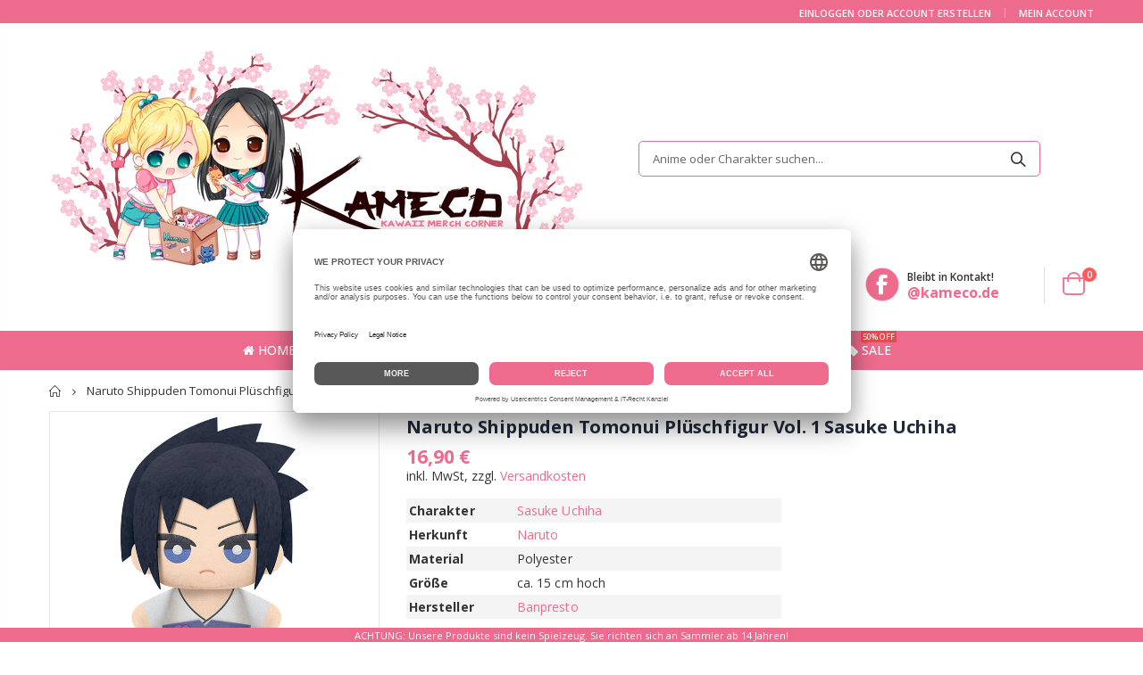

--- FILE ---
content_type: text/html; charset=utf-8
request_url: https://kameco.de/products/naruto-shippuden-tomonui-plueschfigur-vol-1-sasuke-uchiha
body_size: 26720
content:
<!doctype html>
<!--[if IE 8]><html class="no-js lt-ie9" lang="en"> <![endif]-->
<!--[if IE 9 ]><html class="ie9 no-js"> <![endif]-->
<!--[if (gt IE 9)|!(IE)]><!--> <html class="no-js"> <!--<![endif]-->
<head>
   <!-- Basic page needs ================================================== -->
  <meta charset="utf-8">
  <meta http-equiv="Content-Type" content="text/html; charset=utf-8">
  <link rel="shortcut icon" href="//kameco.de/cdn/shop/t/147/assets/favicon.ico?v=7351930699710176531643744036" type="image/png" />
  
  <title>Naruto Shippuden Tomonui Plüschfigur Vol. 1 | Kameco.de</title><meta name="description" content="Charakter Sasuke Uchiha Herkunft Naruto Material Polyester Größe ca. 15 cm hoch Hersteller Banpresto" /><!-- Helpers ================================================== --><!-- /snippets/social-meta-tags.liquid -->


  <meta property="og:type" content="product">
  <meta property="og:title" content="Naruto Shippuden Tomonui Plüschfigur Vol. 1 Sasuke Uchiha">
  
  <meta property="og:image" content="http://kameco.de/cdn/shop/products/NarutoShippudenTomonuiPlueschfigurvol1Sasuke_grande.jpg?v=1671542193">
  <meta property="og:image:secure_url" content="https://kameco.de/cdn/shop/products/NarutoShippudenTomonuiPlueschfigurvol1Sasuke_grande.jpg?v=1671542193">
  
  <meta property="og:image" content="http://kameco.de/cdn/shop/products/NarutoShippudenTomonuiPlueschfigurvol1_7cfc5004-2b7e-4616-a12d-36d36ec6372f_grande.jpg?v=1671542194">
  <meta property="og:image:secure_url" content="https://kameco.de/cdn/shop/products/NarutoShippudenTomonuiPlueschfigurvol1_7cfc5004-2b7e-4616-a12d-36d36ec6372f_grande.jpg?v=1671542194">
  
  <meta property="og:price:amount" content="16,90">
  <meta property="og:price:currency" content="EUR">


  <meta property="og:description" content="Charakter Sasuke Uchiha Herkunft Naruto Material Polyester Größe ca. 15 cm hoch Hersteller Banpresto">

  <meta property="og:url" content="https://kameco.de/products/naruto-shippuden-tomonui-plueschfigur-vol-1-sasuke-uchiha">
  <meta property="og:site_name" content="Kameco">





<meta name="twitter:card" content="summary">

  <meta name="twitter:title" content="Naruto Shippuden Tomonui Plüschfigur Vol. 1 Sasuke Uchiha">
  <meta name="twitter:description" content="

   


Charakter

 Sasuke Uchiha



Herkunft
Naruto


Material
Polyester



Größe

ca. 15 cm hoch



Hersteller

   Banpresto





">
  <meta name="twitter:image" content="https://kameco.de/cdn/shop/products/NarutoShippudenTomonuiPlueschfigurvol1Sasuke_medium.jpg?v=1671542193">
  <meta name="twitter:image:width" content="240">
  <meta name="twitter:image:height" content="240">

<link rel="canonical" href="https://kameco.de/products/naruto-shippuden-tomonui-plueschfigur-vol-1-sasuke-uchiha" />
  <meta name="robots" content="index, follow" /><meta name="viewport" content="width=device-width, initial-scale=1, minimum-scale=1, maximum-scale=1" /><meta name="theme-color" content="" />

<link rel="dns-prefetch" href="//app.usercentrics.eu" />
<link rel="dns-prefetch" href="//api.usercentrics.eu" />
<link rel="preconnect" href="//privacy-proxy.usercentrics.eu">
<link rel="preload" href="//privacy-proxy.usercentrics.eu/latest/uc-block.bundle.js" as="script">
<script id="usercentrics-cmp" data-eu-mode="true" data-settings-id="tZxoYNrAIQlvXt" src="https://app.eu.usercentrics.eu/browser-ui/latest/loader.js" async></script>
<script type="application/javascript" src="https://privacy-proxy.usercentrics.eu/latest/uc-block.bundle.js"></script>
  
  <!-- CSS ==================================================+ -->
  <link href="//kameco.de/cdn/shop/t/147/assets/plugins.css?v=170068158350557186611643744154" rel="stylesheet" type="text/css" media="all" />
  <link href="//kameco.de/cdn/shop/t/147/assets/ultramegamenu.css?v=123271755991955887671729513648" rel="stylesheet" type="text/css" media="all" />
  <link href="//kameco.de/cdn/shop/t/147/assets/styles.scss.css?v=80016296395386118031745790577" rel="stylesheet" type="text/css" media="all" />
<link href="//kameco.de/cdn/shop/t/147/assets/header-type2.scss.css?v=82604608708954866981643744208" rel="stylesheet" type="text/css" media="all" />
<link href="//kameco.de/cdn/shop/t/147/assets/product.scss.css?v=1857480218362083801647117673" rel="stylesheet" type="text/css" media="all" />
    <link href="//kameco.de/cdn/shop/t/147/assets/jquery.fancybox.css?v=89610375720255671161643744099" rel="stylesheet" type="text/css" media="all" />
<link href="//kameco.de/cdn/shop/t/147/assets/new-style.scss.css?v=156910681717083075731643744208" rel="stylesheet" type="text/css" media="all" />
<link href="//kameco.de/cdn/shop/t/147/assets/product-list.scss.css?v=84941447915260272111643744208" rel="stylesheet" type="text/css" media="all" />
  <link href="//kameco.de/cdn/shop/t/147/assets/responsive.scss.css?v=178024902996042300221643744208" rel="stylesheet" type="text/css" media="all" />
  <link href="//kameco.de/cdn/shop/t/147/assets/color-config.scss.css?v=43417295800302387191765916582" rel="stylesheet" type="text/css" media="all" />
<link href="//kameco.de/cdn/shop/t/147/assets/layout_1420.css?v=80380569124572749541643744103" rel="stylesheet" type="text/css" media="all" />
<!-- Header hook for plugins ================================================== -->
   <script>window.performance && window.performance.mark && window.performance.mark('shopify.content_for_header.start');</script><meta id="shopify-digital-wallet" name="shopify-digital-wallet" content="/30467162252/digital_wallets/dialog">
<meta name="shopify-checkout-api-token" content="2854b2b5c79ee39dbe9a7b5be688a1f3">
<meta id="in-context-paypal-metadata" data-shop-id="30467162252" data-venmo-supported="false" data-environment="production" data-locale="de_DE" data-paypal-v4="true" data-currency="EUR">
<link rel="alternate" type="application/json+oembed" href="https://kameco.de/products/naruto-shippuden-tomonui-plueschfigur-vol-1-sasuke-uchiha.oembed">
<script async="async" src="/checkouts/internal/preloads.js?locale=de-DE"></script>
<link rel="preconnect" href="https://shop.app" crossorigin="anonymous">
<script async="async" src="https://shop.app/checkouts/internal/preloads.js?locale=de-DE&shop_id=30467162252" crossorigin="anonymous"></script>
<script id="apple-pay-shop-capabilities" type="application/json">{"shopId":30467162252,"countryCode":"DE","currencyCode":"EUR","merchantCapabilities":["supports3DS"],"merchantId":"gid:\/\/shopify\/Shop\/30467162252","merchantName":"Kameco","requiredBillingContactFields":["postalAddress","email"],"requiredShippingContactFields":["postalAddress","email"],"shippingType":"shipping","supportedNetworks":["visa","maestro","masterCard","amex"],"total":{"type":"pending","label":"Kameco","amount":"1.00"},"shopifyPaymentsEnabled":true,"supportsSubscriptions":true}</script>
<script id="shopify-features" type="application/json">{"accessToken":"2854b2b5c79ee39dbe9a7b5be688a1f3","betas":["rich-media-storefront-analytics"],"domain":"kameco.de","predictiveSearch":true,"shopId":30467162252,"locale":"de"}</script>
<script>var Shopify = Shopify || {};
Shopify.shop = "kameco-de.myshopify.com";
Shopify.locale = "de";
Shopify.currency = {"active":"EUR","rate":"1.0"};
Shopify.country = "DE";
Shopify.theme = {"name":"Kameco Shop - Porto 3.6 - Live","id":123208630412,"schema_name":"Porto","schema_version":"3.6.3","theme_store_id":null,"role":"main"};
Shopify.theme.handle = "null";
Shopify.theme.style = {"id":null,"handle":null};
Shopify.cdnHost = "kameco.de/cdn";
Shopify.routes = Shopify.routes || {};
Shopify.routes.root = "/";</script>
<script type="module">!function(o){(o.Shopify=o.Shopify||{}).modules=!0}(window);</script>
<script>!function(o){function n(){var o=[];function n(){o.push(Array.prototype.slice.apply(arguments))}return n.q=o,n}var t=o.Shopify=o.Shopify||{};t.loadFeatures=n(),t.autoloadFeatures=n()}(window);</script>
<script>
  window.ShopifyPay = window.ShopifyPay || {};
  window.ShopifyPay.apiHost = "shop.app\/pay";
  window.ShopifyPay.redirectState = null;
</script>
<script id="shop-js-analytics" type="application/json">{"pageType":"product"}</script>
<script defer="defer" async type="module" src="//kameco.de/cdn/shopifycloud/shop-js/modules/v2/client.init-shop-cart-sync_HUjMWWU5.de.esm.js"></script>
<script defer="defer" async type="module" src="//kameco.de/cdn/shopifycloud/shop-js/modules/v2/chunk.common_QpfDqRK1.esm.js"></script>
<script type="module">
  await import("//kameco.de/cdn/shopifycloud/shop-js/modules/v2/client.init-shop-cart-sync_HUjMWWU5.de.esm.js");
await import("//kameco.de/cdn/shopifycloud/shop-js/modules/v2/chunk.common_QpfDqRK1.esm.js");

  window.Shopify.SignInWithShop?.initShopCartSync?.({"fedCMEnabled":true,"windoidEnabled":true});

</script>
<script>
  window.Shopify = window.Shopify || {};
  if (!window.Shopify.featureAssets) window.Shopify.featureAssets = {};
  window.Shopify.featureAssets['shop-js'] = {"shop-cart-sync":["modules/v2/client.shop-cart-sync_ByUgVWtJ.de.esm.js","modules/v2/chunk.common_QpfDqRK1.esm.js"],"init-fed-cm":["modules/v2/client.init-fed-cm_CVqhkk-1.de.esm.js","modules/v2/chunk.common_QpfDqRK1.esm.js"],"shop-button":["modules/v2/client.shop-button_B0pFlqys.de.esm.js","modules/v2/chunk.common_QpfDqRK1.esm.js"],"shop-cash-offers":["modules/v2/client.shop-cash-offers_CaaeZ5wd.de.esm.js","modules/v2/chunk.common_QpfDqRK1.esm.js","modules/v2/chunk.modal_CS8dP9kO.esm.js"],"init-windoid":["modules/v2/client.init-windoid_B-gyVqfY.de.esm.js","modules/v2/chunk.common_QpfDqRK1.esm.js"],"shop-toast-manager":["modules/v2/client.shop-toast-manager_DgTeluS3.de.esm.js","modules/v2/chunk.common_QpfDqRK1.esm.js"],"init-shop-email-lookup-coordinator":["modules/v2/client.init-shop-email-lookup-coordinator_C5I212n4.de.esm.js","modules/v2/chunk.common_QpfDqRK1.esm.js"],"init-shop-cart-sync":["modules/v2/client.init-shop-cart-sync_HUjMWWU5.de.esm.js","modules/v2/chunk.common_QpfDqRK1.esm.js"],"avatar":["modules/v2/client.avatar_BTnouDA3.de.esm.js"],"pay-button":["modules/v2/client.pay-button_CJaF-UDc.de.esm.js","modules/v2/chunk.common_QpfDqRK1.esm.js"],"init-customer-accounts":["modules/v2/client.init-customer-accounts_BI_wUvuR.de.esm.js","modules/v2/client.shop-login-button_DTPR4l75.de.esm.js","modules/v2/chunk.common_QpfDqRK1.esm.js","modules/v2/chunk.modal_CS8dP9kO.esm.js"],"init-shop-for-new-customer-accounts":["modules/v2/client.init-shop-for-new-customer-accounts_C4qR5Wl-.de.esm.js","modules/v2/client.shop-login-button_DTPR4l75.de.esm.js","modules/v2/chunk.common_QpfDqRK1.esm.js","modules/v2/chunk.modal_CS8dP9kO.esm.js"],"shop-login-button":["modules/v2/client.shop-login-button_DTPR4l75.de.esm.js","modules/v2/chunk.common_QpfDqRK1.esm.js","modules/v2/chunk.modal_CS8dP9kO.esm.js"],"init-customer-accounts-sign-up":["modules/v2/client.init-customer-accounts-sign-up_SG5gYFpP.de.esm.js","modules/v2/client.shop-login-button_DTPR4l75.de.esm.js","modules/v2/chunk.common_QpfDqRK1.esm.js","modules/v2/chunk.modal_CS8dP9kO.esm.js"],"shop-follow-button":["modules/v2/client.shop-follow-button_CmMsyvrH.de.esm.js","modules/v2/chunk.common_QpfDqRK1.esm.js","modules/v2/chunk.modal_CS8dP9kO.esm.js"],"checkout-modal":["modules/v2/client.checkout-modal_tfCxQqrq.de.esm.js","modules/v2/chunk.common_QpfDqRK1.esm.js","modules/v2/chunk.modal_CS8dP9kO.esm.js"],"lead-capture":["modules/v2/client.lead-capture_Ccz5Zm6k.de.esm.js","modules/v2/chunk.common_QpfDqRK1.esm.js","modules/v2/chunk.modal_CS8dP9kO.esm.js"],"shop-login":["modules/v2/client.shop-login_BfivnucW.de.esm.js","modules/v2/chunk.common_QpfDqRK1.esm.js","modules/v2/chunk.modal_CS8dP9kO.esm.js"],"payment-terms":["modules/v2/client.payment-terms_D2Mn0eFV.de.esm.js","modules/v2/chunk.common_QpfDqRK1.esm.js","modules/v2/chunk.modal_CS8dP9kO.esm.js"]};
</script>
<script>(function() {
  var isLoaded = false;
  function asyncLoad() {
    if (isLoaded) return;
    isLoaded = true;
    var urls = ["https:\/\/advanced-payment-icons.kalis.no\/shop\/kameco-de.myshopify.com\/script\/kameco-de.myshopify.com.js?ver=20220721113327_653218\u0026shop=kameco-de.myshopify.com","https:\/\/cdn.hextom.com\/js\/quickannouncementbar.js?shop=kameco-de.myshopify.com","https:\/\/searchanise-ef84.kxcdn.com\/widgets\/shopify\/init.js?a=7z5m3n2B8V\u0026shop=kameco-de.myshopify.com"];
    for (var i = 0; i < urls.length; i++) {
      var s = document.createElement('script');
      s.type = 'text/javascript';
      s.async = true;
      s.src = urls[i];
      var x = document.getElementsByTagName('script')[0];
      x.parentNode.insertBefore(s, x);
    }
  };
  if(window.attachEvent) {
    window.attachEvent('onload', asyncLoad);
  } else {
    window.addEventListener('load', asyncLoad, false);
  }
})();</script>
<script id="__st">var __st={"a":30467162252,"offset":3600,"reqid":"0de054e5-daf1-46c9-af90-31cdee4547ee-1768821838","pageurl":"kameco.de\/products\/naruto-shippuden-tomonui-plueschfigur-vol-1-sasuke-uchiha","u":"c5407c6d84ee","p":"product","rtyp":"product","rid":7999318262027};</script>
<script>window.ShopifyPaypalV4VisibilityTracking = true;</script>
<script id="form-persister">!function(){'use strict';const t='contact',e='new_comment',n=[[t,t],['blogs',e],['comments',e],[t,'customer']],o='password',r='form_key',c=['recaptcha-v3-token','g-recaptcha-response','h-captcha-response',o],s=()=>{try{return window.sessionStorage}catch{return}},i='__shopify_v',u=t=>t.elements[r],a=function(){const t=[...n].map((([t,e])=>`form[action*='/${t}']:not([data-nocaptcha='true']) input[name='form_type'][value='${e}']`)).join(',');var e;return e=t,()=>e?[...document.querySelectorAll(e)].map((t=>t.form)):[]}();function m(t){const e=u(t);a().includes(t)&&(!e||!e.value)&&function(t){try{if(!s())return;!function(t){const e=s();if(!e)return;const n=u(t);if(!n)return;const o=n.value;o&&e.removeItem(o)}(t);const e=Array.from(Array(32),(()=>Math.random().toString(36)[2])).join('');!function(t,e){u(t)||t.append(Object.assign(document.createElement('input'),{type:'hidden',name:r})),t.elements[r].value=e}(t,e),function(t,e){const n=s();if(!n)return;const r=[...t.querySelectorAll(`input[type='${o}']`)].map((({name:t})=>t)),u=[...c,...r],a={};for(const[o,c]of new FormData(t).entries())u.includes(o)||(a[o]=c);n.setItem(e,JSON.stringify({[i]:1,action:t.action,data:a}))}(t,e)}catch(e){console.error('failed to persist form',e)}}(t)}const f=t=>{if('true'===t.dataset.persistBound)return;const e=function(t,e){const n=function(t){return'function'==typeof t.submit?t.submit:HTMLFormElement.prototype.submit}(t).bind(t);return function(){let t;return()=>{t||(t=!0,(()=>{try{e(),n()}catch(t){(t=>{console.error('form submit failed',t)})(t)}})(),setTimeout((()=>t=!1),250))}}()}(t,(()=>{m(t)}));!function(t,e){if('function'==typeof t.submit&&'function'==typeof e)try{t.submit=e}catch{}}(t,e),t.addEventListener('submit',(t=>{t.preventDefault(),e()})),t.dataset.persistBound='true'};!function(){function t(t){const e=(t=>{const e=t.target;return e instanceof HTMLFormElement?e:e&&e.form})(t);e&&m(e)}document.addEventListener('submit',t),document.addEventListener('DOMContentLoaded',(()=>{const e=a();for(const t of e)f(t);var n;n=document.body,new window.MutationObserver((t=>{for(const e of t)if('childList'===e.type&&e.addedNodes.length)for(const t of e.addedNodes)1===t.nodeType&&'FORM'===t.tagName&&a().includes(t)&&f(t)})).observe(n,{childList:!0,subtree:!0,attributes:!1}),document.removeEventListener('submit',t)}))}()}();</script>
<script integrity="sha256-4kQ18oKyAcykRKYeNunJcIwy7WH5gtpwJnB7kiuLZ1E=" data-source-attribution="shopify.loadfeatures" defer="defer" src="//kameco.de/cdn/shopifycloud/storefront/assets/storefront/load_feature-a0a9edcb.js" crossorigin="anonymous"></script>
<script crossorigin="anonymous" defer="defer" src="//kameco.de/cdn/shopifycloud/storefront/assets/shopify_pay/storefront-65b4c6d7.js?v=20250812"></script>
<script data-source-attribution="shopify.dynamic_checkout.dynamic.init">var Shopify=Shopify||{};Shopify.PaymentButton=Shopify.PaymentButton||{isStorefrontPortableWallets:!0,init:function(){window.Shopify.PaymentButton.init=function(){};var t=document.createElement("script");t.src="https://kameco.de/cdn/shopifycloud/portable-wallets/latest/portable-wallets.de.js",t.type="module",document.head.appendChild(t)}};
</script>
<script data-source-attribution="shopify.dynamic_checkout.buyer_consent">
  function portableWalletsHideBuyerConsent(e){var t=document.getElementById("shopify-buyer-consent"),n=document.getElementById("shopify-subscription-policy-button");t&&n&&(t.classList.add("hidden"),t.setAttribute("aria-hidden","true"),n.removeEventListener("click",e))}function portableWalletsShowBuyerConsent(e){var t=document.getElementById("shopify-buyer-consent"),n=document.getElementById("shopify-subscription-policy-button");t&&n&&(t.classList.remove("hidden"),t.removeAttribute("aria-hidden"),n.addEventListener("click",e))}window.Shopify?.PaymentButton&&(window.Shopify.PaymentButton.hideBuyerConsent=portableWalletsHideBuyerConsent,window.Shopify.PaymentButton.showBuyerConsent=portableWalletsShowBuyerConsent);
</script>
<script>
  function portableWalletsCleanup(e){e&&e.src&&console.error("Failed to load portable wallets script "+e.src);var t=document.querySelectorAll("shopify-accelerated-checkout .shopify-payment-button__skeleton, shopify-accelerated-checkout-cart .wallet-cart-button__skeleton"),e=document.getElementById("shopify-buyer-consent");for(let e=0;e<t.length;e++)t[e].remove();e&&e.remove()}function portableWalletsNotLoadedAsModule(e){e instanceof ErrorEvent&&"string"==typeof e.message&&e.message.includes("import.meta")&&"string"==typeof e.filename&&e.filename.includes("portable-wallets")&&(window.removeEventListener("error",portableWalletsNotLoadedAsModule),window.Shopify.PaymentButton.failedToLoad=e,"loading"===document.readyState?document.addEventListener("DOMContentLoaded",window.Shopify.PaymentButton.init):window.Shopify.PaymentButton.init())}window.addEventListener("error",portableWalletsNotLoadedAsModule);
</script>

<script type="module" src="https://kameco.de/cdn/shopifycloud/portable-wallets/latest/portable-wallets.de.js" onError="portableWalletsCleanup(this)" crossorigin="anonymous"></script>
<script nomodule>
  document.addEventListener("DOMContentLoaded", portableWalletsCleanup);
</script>

<link id="shopify-accelerated-checkout-styles" rel="stylesheet" media="screen" href="https://kameco.de/cdn/shopifycloud/portable-wallets/latest/accelerated-checkout-backwards-compat.css" crossorigin="anonymous">
<style id="shopify-accelerated-checkout-cart">
        #shopify-buyer-consent {
  margin-top: 1em;
  display: inline-block;
  width: 100%;
}

#shopify-buyer-consent.hidden {
  display: none;
}

#shopify-subscription-policy-button {
  background: none;
  border: none;
  padding: 0;
  text-decoration: underline;
  font-size: inherit;
  cursor: pointer;
}

#shopify-subscription-policy-button::before {
  box-shadow: none;
}

      </style>

<script>window.performance && window.performance.mark && window.performance.mark('shopify.content_for_header.end');</script>
<!-- /snippets/oldIE-js.liquid -->


<!--[if lt IE 9]>
<script src="//cdnjs.cloudflare.com/ajax/libs/html5shiv/3.7.2/html5shiv.min.js" type="text/javascript"></script>
<script src="//kameco.de/cdn/shop/t/147/assets/respond.min.js?v=52248677837542619231643744163" type="text/javascript"></script>
<link href="//kameco.de/cdn/shop/t/147/assets/respond-proxy.html" id="respond-proxy" rel="respond-proxy" />
<link href="//kameco.de/search?q=6a5487729c03dbb1a6910e85b2e8e61e" id="respond-redirect" rel="respond-redirect" />
<script src="//kameco.de/search?q=6a5487729c03dbb1a6910e85b2e8e61e" type="text/javascript"></script>
<![endif]-->

<script src="//kameco.de/cdn/shop/t/147/assets/vendor.js?v=114975771365441350721643744178" type="text/javascript"></script>
<!-- Import custom fonts ====================================================== --><script type="text/javascript">
    var productsObj = {};
    var swatch_color_type = 1;
    var product_swatch_size = 'size-small';
    var product_swatch_setting = '1';
    var asset_url = '//kameco.de/cdn/shop/t/147/assets//?v=28578';
    var money_format = '<span class="money">{{ amount_with_comma_separator }} €</span>';
    var multi_language = false;
  </script> 
  <script src="//kameco.de/cdn/shop/t/147/assets/lang2.js?v=12969877377958745391643744102" type="text/javascript"></script>
<script>
  var translator = {
    current_lang : jQuery.cookie("language"),
    init: function() {
      translator.updateStyling();
      translator.updateLangSwitcher();
    },
    updateStyling: function() {
        var style;
        if (translator.isLang2()) {
          style = "<style>*[data-translate] {visibility:hidden} .lang1 {display:none}</style>";
        } else {
          style = "<style>*[data-translate] {visibility:visible} .lang2 {display:none}</style>";
        }
        jQuery('head').append(style);
    },
    updateLangSwitcher: function() {
      if (translator.isLang2()) {
        jQuery(".current-language span").removeClass('active');
        jQuery(".current-language span[class=lang-2]").addClass("active");
      }
    },
    getTextToTranslate: function(selector) {
      var result = window.lang2;
      var params;
      if (selector.indexOf("|") > 0) {
        var devideList = selector.split("|");
        selector = devideList[0];
        params = devideList[1].split(",");
      }

      var selectorArr = selector.split('.');
      if (selectorArr) {
        for (var i = 0; i < selectorArr.length; i++) {
            result = result[selectorArr[i]];
        }
      } else {
        result = result[selector];
      }
      if (result && result.one && result.other) {
        var countEqual1 = true;
        for (var i = 0; i < params.length; i++) {
          if (params[i].indexOf("count") >= 0) {
            variables = params[i].split(":");
            if (variables.length>1) {
              var count = variables[1];
              if (count > 1) {
                countEqual1 = false;
              }
            }
          }
        }
        if (countEqual1) {
          result = result.one;
        } else {
          result = result.other;
        }
      }
      
      if (params && params.length>0) {
        result = result.replace(/{{\s*/g, "{{");
        result = result.replace(/\s*}}/g, "}}");
        for (var i = 0; i < params.length; i++) {
          variables = params[i].split(":");
          if (variables.length>1) {
            result = result.replace("{{"+variables[0]+"}}", variables[1]);
          }
        }
      }
      

      return result;
    },
    isLang2: function() {
      return translator.current_lang && translator.current_lang == 2;
    },
    doTranslate: function(blockSelector) {
      if (translator.isLang2()) {
        jQuery(blockSelector + " [data-translate]").each(function(e) {
          var item = jQuery(this);
          var selector = item.attr("data-translate");
          var text = translator.getTextToTranslate(selector);
          if (item.attr("translate-item")) {
            var attribute = item.attr("translate-item");
            if (attribute == 'blog-date-author') {
              item.html(text);
            } else if (attribute!="") {
              item.attr(attribute,text);
            }
          } else if (item.is("input")) {
            if(item.is("input[type=search]")){
              item.attr("placeholder", text);
            }else{
              item.val(text);
            }
            
          } else {
            item.text(text);
          }
          item.css("visibility","visible");
        });
      }
    }
  };
  translator.init();
  jQuery(document).ready(function() {
    jQuery('.select-language a').on('click', function(){
      var value = jQuery(this).data('lang');
      jQuery.cookie('language', value, {expires:10, path:'/'});
      location.reload();
    });
    translator.doTranslate("body");
  });
</script>
  <style>
    .main-container .checkout-cart .totals .totals-content {
    display: flex;
    flex-wrap: wrap;
}
.main-container .checkout-cart .totals .totals-content .checkout-types {
    width: 100%;
}
.checkout-types + br + p {
    order: 2;
}
.main-container .checkout-cart .totals .totals-content .checkout-types {
    order: 3;
}
.main-container .checkout-cart .totals .totals-content table {
    order: 1;
}
.totals-content p {
    order: 4;
}
.template-search .main-container {
    min-height: 800px;
}
.template-404 .main-container { min-height: 800px; }

@media (min-width: 768px) {
.main-search-container .collection-content {
    padding-left: 12px;
    flex: 0 0 100%;
    max-width: 100%;
}
}
#dein-warenkorb .main-wrapper {
    padding-bottom: 0;
}
.products .product-col .price::after {
    content: "*";
}
#dein-warenkorb .box_footer {
    margin-top: 60px;
}
.header-menu-style-default_new .main-nav .main-navigation ul.top-navigation .menu-wrap-sub {
    overflow-x: hidden;
    overflow-y: auto;
}
@media (max-width: 640px){
.main-tab-products {
    overflow: hidden;
}
body.boxed .wrapper .page {
    width: 100% !important; }
body.boxed .wrapper {
    padding-top: 0 !important;
    padding-bottom: 0 !important;
}
.box_footer {
    width: 100%  !important;
}
}



@media(max-width: 640px){
.product-shop .short-description tbody * {
    width: 100% !important;
}
.product-shop-wrapper .tg-wrap * {
    width: 100% !important;
}
}

.short-description .tg {
    max-width: 420px !important;
    width: 100% !important;
}
@media (max-width: 640px){
body.boxed .wrapper .page {
    width: 340px;
}
}
@media(max-width: 767px){
.site-logo img {
    max-width: 160px;
}
}

.header-container.type2 {
  border-top-width: 3px;
}
.main-section-header .top-links-container {
  padding: 3px 0 3px;
}
.header-container.type2 .header .custom-block {
  text-align: left;
  font-size: 11px;
  height: 42px;
  line-height: 1;
  border-right: solid 1px #dde0e2;
  padding-right: 35px;
}
.searchform .searchsubmit:after {
content: "\e884";
}
.type2 .top-navigation li.level0 .level-top {
padding: 15px 16px
}
.template-index .header-container.type2 .header-wrapper {
  margin-bottom: 10px;
}
.item-area .product-image-area .quickview-icon {
  background-color: #2b2b2d;
}
.main-section-header .links li {
  border-color: #ccc;
}
.slideshow-section .slideshow .owl-dots {
  bottom: 27px;
}
.slideshow-section .slideshow .owl-nav button {
  top: 42%;
}
.products .product-default .price { 
    font-family: 'Oswald';
    font-weight: 400;
    letter-spacing: .005em;
}
.porto-products.title-border-middle &gt; .section-title { 
    margin-bottom: 15px;
}
.main-container h3.title-widget {
  text-align: center;
  font-size: 17px;
  padding-bottom: 8px;
  background: none;
  font-family: 'Open Sans';
  letter-spacing: 0;
}
.custom-support i {
  text-align: center;
  width: auto;
  height: auto;
  border-radius: 0;
  padding-bottom: 14px;
  display: inline-block;
}
.custom-support .content{
margin-left: 0;
}
.custom-support .col-lg-4 i{
border: 0 !important;
    float: none;
}
.custom-support .col-lg-4{
text-align: center;
}
.custom-support i {
    text-align: center; 
    width: auto;
    height: auto;
    border-radius: 0;
    padding-bottom: 14px;
    display: inline-block;
    font-size: 40px;
}
.custom-support .content h2 {
    margin: 0;
    font-weight: 600;
    text-transform: uppercase;
    font-size: 16px; 
    line-height: 22px;
}
.custom-support .content em {
    font-weight: 300;
    font-style: normal;
    margin-bottom: 15px;
    display: block; 
    font-size: 14px;
    line-height: 22px;
}
.custom-support .content p {
    font-size: 13px;
    line-height: 24px; 
}
.parallax-wrapper .parallax .parallax-slider .item h2 {
  margin-top: 10px;
  margin-bottom: 20px;
  font-weight: 400;
}
.parallax-slider .item a {
  padding: 17px 33px;
  border-radius: 3px !important;
  background-color: #2b2b2d;
  font-size: 13px;
  box-shadow: none;
}
.parallax-wrapper .parallax .overlay{
display: none;
}
.featured-brands .owl-carousel{
    padding: 10px 70px;
}
.featured-brands .owl-nav button {
    position: absolute;
    top: calc(50% - 15px);
    background: none;
    color: #3a3a3c;
    font-size: 22px;
    padding: 0;
    margin: 0;
}
.featured-brands .owl-nav button.owl-prev {
    left: 0;
}
.featured-brands .owl-nav button.owl-next {
    right: 0;
}
.featured-brands .owl-nav{
top: auto;
right: auto;
position: static;
}
.featured-brands{
margin-bottom: 25px;
}
.footer-wrapper .footer-middle .footer-ribbon{
z-index: 2;
}
.footer-wrapper .footer-middle .block-bottom {
    border-top: 1px solid #3d3d38;
    text-align: left;
    padding: 27px 0;
    overflow: hidden;
    margin-top: 32px;
}
.footer-wrapper .footer-middle .working span {
    text-transform: uppercase;
    font-size: 13px;
    letter-spacing: 0.005em;
    line-height: 18px;
}
.footer-wrapper .footer-middle ul.footer-list li {
    position: relative;
    padding: 6px 0;
    line-height: 1;
    display: block;
}
.footer-wrapper .footer-middle {
    padding: 24px 0;
    font-size: 13px;
    position: relative;
}
.footer-wrapper .footer-top{
padding-bottom: 0px;
}
.footer-wrapper .footer-middle ul.contact-info b {
    font-weight: 400;
    font-size: 13px;
    margin-bottom: 7px;
    display: inline-block;
}
.footer-wrapper .footer-middle ul.contact-info li p{
line-height: 1;
}
.footer-wrapper .footer-middle ul.contact-info li {
    padding: 12px 0;
}
.footer-wrapper .footer-middle ul.contact-info li:first-child {
  padding-top: 0;
}
.footer-wrapper .footer-top .input-group input {
  background-color: #fff;
  color: #686865;
  height: 48px;
  border: 0;
  font-size: 14px;
  padding-left: 15px;
  float: left;
  max-width: 375px;
  width: 90%;
  border-radius: 30px 0 0 30px !important;
  padding-right: 105px;
  margin-right: 22px;
  margin-bottom: 0;
}
.footer-wrapper .footer-top .input-group button {
  float: left;
  width: 120px;
  margin-left: -120px;
  line-height: 48px;
  padding: 0 12px;
  text-transform: uppercase;
  border-radius: 0 30px 30px 0 !important;
}
.footer-wrapper .footer-top .footer-top-inner {
    border-bottom: 1px solid #3d3d38;
}
.footer_2 .input-group button{
border-left: 0;
}
.homepage-bar{
border-top: 0;
}
.homepage-bar [class^="col-lg-"]{
border-left: 0;
}
.homepage-bar .col-lg-4 .text-area h3 {
    margin: 0;
    font-size: 14px;
    font-weight: 600;
    line-height: 19px;
}
.owl-dots {
    top: auto;
    bottom: -35px;
    left: 5px;
    position: absolute;
    right: 5px;
    text-align: center;
    margin: 0;
}
.owl-dots .owl-dot span {
    width: 11px;
    height: 3px;
    background: #a0a09f;
    margin: 5px 7px;
    border-radius: 20px !important;
    display: block;
}
.box_product{
padding-bottom: 60px;
}
.product-view .product-shop .actions a.link-wishlist, .product-view .product-shop .actions a.link-compare { 
    width: 43px;
    height: 43px;
    line-height: 41px;
}
.product-view .product-shop .middle-product-detail .product-type-data .price-box .price{
font-family: 'Oswald';
}
.product-view .product-shop .actions .add-to-links li a.link-wishlist{
background: none;
}
.template-product .product-view .add-to-links .link-wishlist i:before {
    content: '\e889';
}
.main-container .main-wrapper{
padding-bottom: 80px;
}
.template-index .main-container .main-wrapper, .template-product .main-container .main-wrapper{
padding-bottom: 0;
}
.main-container .pagenav-wrap .pagination .pagination-page li a:hover {
  background: transparent;
  color: inherit;
  border-color: #ccc;
}
.main-container .pagenav-wrap .pagination .pagination-page li.active span {
  background: transparent;
  color: inherit;
}
.pagination-page li.text i.icon-right-dir::before {
  content: '\e81a';
}
.main-container .pagenav-wrap .pagination .pagination-page li.text a:hover {
  color: inherit;
}
.product-view .product-options-bottom {
  border-bottom: 1px solid #ebebeb;
}
.template-blog .blog-wrapper .owl-dots {
  bottom: 0;
}
.owl-dots .owl-dot.active span {
  background-color: #2b2b2d;
}
.featured-brands .owl-nav i {
  color: #3a3a3c;
}
.featured-brands .owl-nav i.icon-chevron-left::before {
  content: "\e829";
}
.featured-brands .owl-nav i.icon-chevron-right:before {
  content: "\e828";
}
.footer-wrapper .footer-top .input-group button:hover{
  opacity: 1;
}
ol {
  list-style: disc outside;
  padding-left: 1.5em;
}
.products .product-col:hover .product-inner {
    box-shadow: 0 5px 25px 0 rgba(0,0,0,.1);
}
.products .product-col:hover .product-image {
    box-shadow: none;
}
.porto-products .products-slider .owl-carousel {
    padding-top: 0;
}
.section-title {
color: #313131;
}
.products-slider .owl-carousel .product {
    margin-bottom: 25px;
    margin-top: 10px;
}
.view-mode {
    display: none;
}
.cart-wrapper .cart-checkout .actions a {
    background-color: #ED6B8D!important;
}

.canvas-icon.sicon-left.d-block.d-lg-none  {
   border-color: #ED6B8D!important;
}

.fa.fa-sliders  {
   color: #ED6B8D!important;
}

.product-view .product-shop .review-product-details {
    display: none;
}

.product-view .product-name h1 a {
font-size: 20px;
font-weight: 700;
}
.products .product-col .add-links .viewcart-style-2.button.product_type_variable.add_to_cart_button {
   background: #7d7d7d !important;
   border-color: #7d7d7d !important;
   color: #fff !important;
}
.template-product .btn-cart.add-to-cart:disabled {
background: #7d7d7d !important;
}
.grecaptcha-badge { visibility: hidden; }
    @media(max-width: 767px){

.homepage-bar [class^="col-lg-"]{ 
text-align: left;
}
.sticky-product .sticky-detail{
width: 70%;
}
}
@media(min-width: 768px){
.footer-wrapper .footer-middle ul.footer-list .item {
width: 50%;
}
}
  </style>
<!-- BEGIN app block: shopify://apps/sitemap-noindex-pro-seo/blocks/app-embed/4d815e2c-5af0-46ba-8301-d0f9cf660031 --><meta name="robots" content="noindex" />
<!-- END app block --><script src="https://cdn.shopify.com/extensions/019bc2d0-0f91-74d4-a43b-076b6407206d/quick-announcement-bar-prod-97/assets/quickannouncementbar.js" type="text/javascript" defer="defer"></script>
<script src="https://cdn.shopify.com/extensions/4117aa20-5661-491b-b33c-7b7e70d087de/product-labels-badges-15/assets/labelmaker.js" type="text/javascript" defer="defer"></script>
<link href="https://monorail-edge.shopifysvc.com" rel="dns-prefetch">
<script>(function(){if ("sendBeacon" in navigator && "performance" in window) {try {var session_token_from_headers = performance.getEntriesByType('navigation')[0].serverTiming.find(x => x.name == '_s').description;} catch {var session_token_from_headers = undefined;}var session_cookie_matches = document.cookie.match(/_shopify_s=([^;]*)/);var session_token_from_cookie = session_cookie_matches && session_cookie_matches.length === 2 ? session_cookie_matches[1] : "";var session_token = session_token_from_headers || session_token_from_cookie || "";function handle_abandonment_event(e) {var entries = performance.getEntries().filter(function(entry) {return /monorail-edge.shopifysvc.com/.test(entry.name);});if (!window.abandonment_tracked && entries.length === 0) {window.abandonment_tracked = true;var currentMs = Date.now();var navigation_start = performance.timing.navigationStart;var payload = {shop_id: 30467162252,url: window.location.href,navigation_start,duration: currentMs - navigation_start,session_token,page_type: "product"};window.navigator.sendBeacon("https://monorail-edge.shopifysvc.com/v1/produce", JSON.stringify({schema_id: "online_store_buyer_site_abandonment/1.1",payload: payload,metadata: {event_created_at_ms: currentMs,event_sent_at_ms: currentMs}}));}}window.addEventListener('pagehide', handle_abandonment_event);}}());</script>
<script id="web-pixels-manager-setup">(function e(e,d,r,n,o){if(void 0===o&&(o={}),!Boolean(null===(a=null===(i=window.Shopify)||void 0===i?void 0:i.analytics)||void 0===a?void 0:a.replayQueue)){var i,a;window.Shopify=window.Shopify||{};var t=window.Shopify;t.analytics=t.analytics||{};var s=t.analytics;s.replayQueue=[],s.publish=function(e,d,r){return s.replayQueue.push([e,d,r]),!0};try{self.performance.mark("wpm:start")}catch(e){}var l=function(){var e={modern:/Edge?\/(1{2}[4-9]|1[2-9]\d|[2-9]\d{2}|\d{4,})\.\d+(\.\d+|)|Firefox\/(1{2}[4-9]|1[2-9]\d|[2-9]\d{2}|\d{4,})\.\d+(\.\d+|)|Chrom(ium|e)\/(9{2}|\d{3,})\.\d+(\.\d+|)|(Maci|X1{2}).+ Version\/(15\.\d+|(1[6-9]|[2-9]\d|\d{3,})\.\d+)([,.]\d+|)( \(\w+\)|)( Mobile\/\w+|) Safari\/|Chrome.+OPR\/(9{2}|\d{3,})\.\d+\.\d+|(CPU[ +]OS|iPhone[ +]OS|CPU[ +]iPhone|CPU IPhone OS|CPU iPad OS)[ +]+(15[._]\d+|(1[6-9]|[2-9]\d|\d{3,})[._]\d+)([._]\d+|)|Android:?[ /-](13[3-9]|1[4-9]\d|[2-9]\d{2}|\d{4,})(\.\d+|)(\.\d+|)|Android.+Firefox\/(13[5-9]|1[4-9]\d|[2-9]\d{2}|\d{4,})\.\d+(\.\d+|)|Android.+Chrom(ium|e)\/(13[3-9]|1[4-9]\d|[2-9]\d{2}|\d{4,})\.\d+(\.\d+|)|SamsungBrowser\/([2-9]\d|\d{3,})\.\d+/,legacy:/Edge?\/(1[6-9]|[2-9]\d|\d{3,})\.\d+(\.\d+|)|Firefox\/(5[4-9]|[6-9]\d|\d{3,})\.\d+(\.\d+|)|Chrom(ium|e)\/(5[1-9]|[6-9]\d|\d{3,})\.\d+(\.\d+|)([\d.]+$|.*Safari\/(?![\d.]+ Edge\/[\d.]+$))|(Maci|X1{2}).+ Version\/(10\.\d+|(1[1-9]|[2-9]\d|\d{3,})\.\d+)([,.]\d+|)( \(\w+\)|)( Mobile\/\w+|) Safari\/|Chrome.+OPR\/(3[89]|[4-9]\d|\d{3,})\.\d+\.\d+|(CPU[ +]OS|iPhone[ +]OS|CPU[ +]iPhone|CPU IPhone OS|CPU iPad OS)[ +]+(10[._]\d+|(1[1-9]|[2-9]\d|\d{3,})[._]\d+)([._]\d+|)|Android:?[ /-](13[3-9]|1[4-9]\d|[2-9]\d{2}|\d{4,})(\.\d+|)(\.\d+|)|Mobile Safari.+OPR\/([89]\d|\d{3,})\.\d+\.\d+|Android.+Firefox\/(13[5-9]|1[4-9]\d|[2-9]\d{2}|\d{4,})\.\d+(\.\d+|)|Android.+Chrom(ium|e)\/(13[3-9]|1[4-9]\d|[2-9]\d{2}|\d{4,})\.\d+(\.\d+|)|Android.+(UC? ?Browser|UCWEB|U3)[ /]?(15\.([5-9]|\d{2,})|(1[6-9]|[2-9]\d|\d{3,})\.\d+)\.\d+|SamsungBrowser\/(5\.\d+|([6-9]|\d{2,})\.\d+)|Android.+MQ{2}Browser\/(14(\.(9|\d{2,})|)|(1[5-9]|[2-9]\d|\d{3,})(\.\d+|))(\.\d+|)|K[Aa][Ii]OS\/(3\.\d+|([4-9]|\d{2,})\.\d+)(\.\d+|)/},d=e.modern,r=e.legacy,n=navigator.userAgent;return n.match(d)?"modern":n.match(r)?"legacy":"unknown"}(),u="modern"===l?"modern":"legacy",c=(null!=n?n:{modern:"",legacy:""})[u],f=function(e){return[e.baseUrl,"/wpm","/b",e.hashVersion,"modern"===e.buildTarget?"m":"l",".js"].join("")}({baseUrl:d,hashVersion:r,buildTarget:u}),m=function(e){var d=e.version,r=e.bundleTarget,n=e.surface,o=e.pageUrl,i=e.monorailEndpoint;return{emit:function(e){var a=e.status,t=e.errorMsg,s=(new Date).getTime(),l=JSON.stringify({metadata:{event_sent_at_ms:s},events:[{schema_id:"web_pixels_manager_load/3.1",payload:{version:d,bundle_target:r,page_url:o,status:a,surface:n,error_msg:t},metadata:{event_created_at_ms:s}}]});if(!i)return console&&console.warn&&console.warn("[Web Pixels Manager] No Monorail endpoint provided, skipping logging."),!1;try{return self.navigator.sendBeacon.bind(self.navigator)(i,l)}catch(e){}var u=new XMLHttpRequest;try{return u.open("POST",i,!0),u.setRequestHeader("Content-Type","text/plain"),u.send(l),!0}catch(e){return console&&console.warn&&console.warn("[Web Pixels Manager] Got an unhandled error while logging to Monorail."),!1}}}}({version:r,bundleTarget:l,surface:e.surface,pageUrl:self.location.href,monorailEndpoint:e.monorailEndpoint});try{o.browserTarget=l,function(e){var d=e.src,r=e.async,n=void 0===r||r,o=e.onload,i=e.onerror,a=e.sri,t=e.scriptDataAttributes,s=void 0===t?{}:t,l=document.createElement("script"),u=document.querySelector("head"),c=document.querySelector("body");if(l.async=n,l.src=d,a&&(l.integrity=a,l.crossOrigin="anonymous"),s)for(var f in s)if(Object.prototype.hasOwnProperty.call(s,f))try{l.dataset[f]=s[f]}catch(e){}if(o&&l.addEventListener("load",o),i&&l.addEventListener("error",i),u)u.appendChild(l);else{if(!c)throw new Error("Did not find a head or body element to append the script");c.appendChild(l)}}({src:f,async:!0,onload:function(){if(!function(){var e,d;return Boolean(null===(d=null===(e=window.Shopify)||void 0===e?void 0:e.analytics)||void 0===d?void 0:d.initialized)}()){var d=window.webPixelsManager.init(e)||void 0;if(d){var r=window.Shopify.analytics;r.replayQueue.forEach((function(e){var r=e[0],n=e[1],o=e[2];d.publishCustomEvent(r,n,o)})),r.replayQueue=[],r.publish=d.publishCustomEvent,r.visitor=d.visitor,r.initialized=!0}}},onerror:function(){return m.emit({status:"failed",errorMsg:"".concat(f," has failed to load")})},sri:function(e){var d=/^sha384-[A-Za-z0-9+/=]+$/;return"string"==typeof e&&d.test(e)}(c)?c:"",scriptDataAttributes:o}),m.emit({status:"loading"})}catch(e){m.emit({status:"failed",errorMsg:(null==e?void 0:e.message)||"Unknown error"})}}})({shopId: 30467162252,storefrontBaseUrl: "https://kameco.de",extensionsBaseUrl: "https://extensions.shopifycdn.com/cdn/shopifycloud/web-pixels-manager",monorailEndpoint: "https://monorail-edge.shopifysvc.com/unstable/produce_batch",surface: "storefront-renderer",enabledBetaFlags: ["2dca8a86"],webPixelsConfigList: [{"id":"66355467","configuration":"{\"apiKey\":\"7z5m3n2B8V\", \"host\":\"searchserverapi.com\"}","eventPayloadVersion":"v1","runtimeContext":"STRICT","scriptVersion":"5559ea45e47b67d15b30b79e7c6719da","type":"APP","apiClientId":578825,"privacyPurposes":["ANALYTICS"],"dataSharingAdjustments":{"protectedCustomerApprovalScopes":["read_customer_personal_data"]}},{"id":"shopify-app-pixel","configuration":"{}","eventPayloadVersion":"v1","runtimeContext":"STRICT","scriptVersion":"0450","apiClientId":"shopify-pixel","type":"APP","privacyPurposes":["ANALYTICS","MARKETING"]},{"id":"shopify-custom-pixel","eventPayloadVersion":"v1","runtimeContext":"LAX","scriptVersion":"0450","apiClientId":"shopify-pixel","type":"CUSTOM","privacyPurposes":["ANALYTICS","MARKETING"]}],isMerchantRequest: false,initData: {"shop":{"name":"Kameco","paymentSettings":{"currencyCode":"EUR"},"myshopifyDomain":"kameco-de.myshopify.com","countryCode":"DE","storefrontUrl":"https:\/\/kameco.de"},"customer":null,"cart":null,"checkout":null,"productVariants":[{"price":{"amount":16.9,"currencyCode":"EUR"},"product":{"title":"Naruto Shippuden Tomonui Plüschfigur Vol. 1 Sasuke Uchiha","vendor":"Kameco.de","id":"7999318262027","untranslatedTitle":"Naruto Shippuden Tomonui Plüschfigur Vol. 1 Sasuke Uchiha","url":"\/products\/naruto-shippuden-tomonui-plueschfigur-vol-1-sasuke-uchiha","type":"Plushy"},"id":"43608440996107","image":{"src":"\/\/kameco.de\/cdn\/shop\/products\/NarutoShippudenTomonuiPlueschfigurvol1Sasuke.jpg?v=1671542193"},"sku":"","title":"Default Title","untranslatedTitle":"Default Title"}],"purchasingCompany":null},},"https://kameco.de/cdn","fcfee988w5aeb613cpc8e4bc33m6693e112",{"modern":"","legacy":""},{"shopId":"30467162252","storefrontBaseUrl":"https:\/\/kameco.de","extensionBaseUrl":"https:\/\/extensions.shopifycdn.com\/cdn\/shopifycloud\/web-pixels-manager","surface":"storefront-renderer","enabledBetaFlags":"[\"2dca8a86\"]","isMerchantRequest":"false","hashVersion":"fcfee988w5aeb613cpc8e4bc33m6693e112","publish":"custom","events":"[[\"page_viewed\",{}],[\"product_viewed\",{\"productVariant\":{\"price\":{\"amount\":16.9,\"currencyCode\":\"EUR\"},\"product\":{\"title\":\"Naruto Shippuden Tomonui Plüschfigur Vol. 1 Sasuke Uchiha\",\"vendor\":\"Kameco.de\",\"id\":\"7999318262027\",\"untranslatedTitle\":\"Naruto Shippuden Tomonui Plüschfigur Vol. 1 Sasuke Uchiha\",\"url\":\"\/products\/naruto-shippuden-tomonui-plueschfigur-vol-1-sasuke-uchiha\",\"type\":\"Plushy\"},\"id\":\"43608440996107\",\"image\":{\"src\":\"\/\/kameco.de\/cdn\/shop\/products\/NarutoShippudenTomonuiPlueschfigurvol1Sasuke.jpg?v=1671542193\"},\"sku\":\"\",\"title\":\"Default Title\",\"untranslatedTitle\":\"Default Title\"}}]]"});</script><script>
  window.ShopifyAnalytics = window.ShopifyAnalytics || {};
  window.ShopifyAnalytics.meta = window.ShopifyAnalytics.meta || {};
  window.ShopifyAnalytics.meta.currency = 'EUR';
  var meta = {"product":{"id":7999318262027,"gid":"gid:\/\/shopify\/Product\/7999318262027","vendor":"Kameco.de","type":"Plushy","handle":"naruto-shippuden-tomonui-plueschfigur-vol-1-sasuke-uchiha","variants":[{"id":43608440996107,"price":1690,"name":"Naruto Shippuden Tomonui Plüschfigur Vol. 1 Sasuke Uchiha","public_title":null,"sku":""}],"remote":false},"page":{"pageType":"product","resourceType":"product","resourceId":7999318262027,"requestId":"0de054e5-daf1-46c9-af90-31cdee4547ee-1768821838"}};
  for (var attr in meta) {
    window.ShopifyAnalytics.meta[attr] = meta[attr];
  }
</script>
<script class="analytics">
  (function () {
    var customDocumentWrite = function(content) {
      var jquery = null;

      if (window.jQuery) {
        jquery = window.jQuery;
      } else if (window.Checkout && window.Checkout.$) {
        jquery = window.Checkout.$;
      }

      if (jquery) {
        jquery('body').append(content);
      }
    };

    var hasLoggedConversion = function(token) {
      if (token) {
        return document.cookie.indexOf('loggedConversion=' + token) !== -1;
      }
      return false;
    }

    var setCookieIfConversion = function(token) {
      if (token) {
        var twoMonthsFromNow = new Date(Date.now());
        twoMonthsFromNow.setMonth(twoMonthsFromNow.getMonth() + 2);

        document.cookie = 'loggedConversion=' + token + '; expires=' + twoMonthsFromNow;
      }
    }

    var trekkie = window.ShopifyAnalytics.lib = window.trekkie = window.trekkie || [];
    if (trekkie.integrations) {
      return;
    }
    trekkie.methods = [
      'identify',
      'page',
      'ready',
      'track',
      'trackForm',
      'trackLink'
    ];
    trekkie.factory = function(method) {
      return function() {
        var args = Array.prototype.slice.call(arguments);
        args.unshift(method);
        trekkie.push(args);
        return trekkie;
      };
    };
    for (var i = 0; i < trekkie.methods.length; i++) {
      var key = trekkie.methods[i];
      trekkie[key] = trekkie.factory(key);
    }
    trekkie.load = function(config) {
      trekkie.config = config || {};
      trekkie.config.initialDocumentCookie = document.cookie;
      var first = document.getElementsByTagName('script')[0];
      var script = document.createElement('script');
      script.type = 'text/javascript';
      script.onerror = function(e) {
        var scriptFallback = document.createElement('script');
        scriptFallback.type = 'text/javascript';
        scriptFallback.onerror = function(error) {
                var Monorail = {
      produce: function produce(monorailDomain, schemaId, payload) {
        var currentMs = new Date().getTime();
        var event = {
          schema_id: schemaId,
          payload: payload,
          metadata: {
            event_created_at_ms: currentMs,
            event_sent_at_ms: currentMs
          }
        };
        return Monorail.sendRequest("https://" + monorailDomain + "/v1/produce", JSON.stringify(event));
      },
      sendRequest: function sendRequest(endpointUrl, payload) {
        // Try the sendBeacon API
        if (window && window.navigator && typeof window.navigator.sendBeacon === 'function' && typeof window.Blob === 'function' && !Monorail.isIos12()) {
          var blobData = new window.Blob([payload], {
            type: 'text/plain'
          });

          if (window.navigator.sendBeacon(endpointUrl, blobData)) {
            return true;
          } // sendBeacon was not successful

        } // XHR beacon

        var xhr = new XMLHttpRequest();

        try {
          xhr.open('POST', endpointUrl);
          xhr.setRequestHeader('Content-Type', 'text/plain');
          xhr.send(payload);
        } catch (e) {
          console.log(e);
        }

        return false;
      },
      isIos12: function isIos12() {
        return window.navigator.userAgent.lastIndexOf('iPhone; CPU iPhone OS 12_') !== -1 || window.navigator.userAgent.lastIndexOf('iPad; CPU OS 12_') !== -1;
      }
    };
    Monorail.produce('monorail-edge.shopifysvc.com',
      'trekkie_storefront_load_errors/1.1',
      {shop_id: 30467162252,
      theme_id: 123208630412,
      app_name: "storefront",
      context_url: window.location.href,
      source_url: "//kameco.de/cdn/s/trekkie.storefront.cd680fe47e6c39ca5d5df5f0a32d569bc48c0f27.min.js"});

        };
        scriptFallback.async = true;
        scriptFallback.src = '//kameco.de/cdn/s/trekkie.storefront.cd680fe47e6c39ca5d5df5f0a32d569bc48c0f27.min.js';
        first.parentNode.insertBefore(scriptFallback, first);
      };
      script.async = true;
      script.src = '//kameco.de/cdn/s/trekkie.storefront.cd680fe47e6c39ca5d5df5f0a32d569bc48c0f27.min.js';
      first.parentNode.insertBefore(script, first);
    };
    trekkie.load(
      {"Trekkie":{"appName":"storefront","development":false,"defaultAttributes":{"shopId":30467162252,"isMerchantRequest":null,"themeId":123208630412,"themeCityHash":"1402121749132237108","contentLanguage":"de","currency":"EUR","eventMetadataId":"e1ba50fd-1839-4cb3-8c82-79d3e2efaac3"},"isServerSideCookieWritingEnabled":true,"monorailRegion":"shop_domain","enabledBetaFlags":["65f19447"]},"Session Attribution":{},"S2S":{"facebookCapiEnabled":false,"source":"trekkie-storefront-renderer","apiClientId":580111}}
    );

    var loaded = false;
    trekkie.ready(function() {
      if (loaded) return;
      loaded = true;

      window.ShopifyAnalytics.lib = window.trekkie;

      var originalDocumentWrite = document.write;
      document.write = customDocumentWrite;
      try { window.ShopifyAnalytics.merchantGoogleAnalytics.call(this); } catch(error) {};
      document.write = originalDocumentWrite;

      window.ShopifyAnalytics.lib.page(null,{"pageType":"product","resourceType":"product","resourceId":7999318262027,"requestId":"0de054e5-daf1-46c9-af90-31cdee4547ee-1768821838","shopifyEmitted":true});

      var match = window.location.pathname.match(/checkouts\/(.+)\/(thank_you|post_purchase)/)
      var token = match? match[1]: undefined;
      if (!hasLoggedConversion(token)) {
        setCookieIfConversion(token);
        window.ShopifyAnalytics.lib.track("Viewed Product",{"currency":"EUR","variantId":43608440996107,"productId":7999318262027,"productGid":"gid:\/\/shopify\/Product\/7999318262027","name":"Naruto Shippuden Tomonui Plüschfigur Vol. 1 Sasuke Uchiha","price":"16.90","sku":"","brand":"Kameco.de","variant":null,"category":"Plushy","nonInteraction":true,"remote":false},undefined,undefined,{"shopifyEmitted":true});
      window.ShopifyAnalytics.lib.track("monorail:\/\/trekkie_storefront_viewed_product\/1.1",{"currency":"EUR","variantId":43608440996107,"productId":7999318262027,"productGid":"gid:\/\/shopify\/Product\/7999318262027","name":"Naruto Shippuden Tomonui Plüschfigur Vol. 1 Sasuke Uchiha","price":"16.90","sku":"","brand":"Kameco.de","variant":null,"category":"Plushy","nonInteraction":true,"remote":false,"referer":"https:\/\/kameco.de\/products\/naruto-shippuden-tomonui-plueschfigur-vol-1-sasuke-uchiha"});
      }
    });


        var eventsListenerScript = document.createElement('script');
        eventsListenerScript.async = true;
        eventsListenerScript.src = "//kameco.de/cdn/shopifycloud/storefront/assets/shop_events_listener-3da45d37.js";
        document.getElementsByTagName('head')[0].appendChild(eventsListenerScript);

})();</script>
<script
  defer
  src="https://kameco.de/cdn/shopifycloud/perf-kit/shopify-perf-kit-3.0.4.min.js"
  data-application="storefront-renderer"
  data-shop-id="30467162252"
  data-render-region="gcp-us-east1"
  data-page-type="product"
  data-theme-instance-id="123208630412"
  data-theme-name="Porto"
  data-theme-version="3.6.3"
  data-monorail-region="shop_domain"
  data-resource-timing-sampling-rate="10"
  data-shs="true"
  data-shs-beacon="true"
  data-shs-export-with-fetch="true"
  data-shs-logs-sample-rate="1"
  data-shs-beacon-endpoint="https://kameco.de/api/collect"
></script>
</head>  
         
<body id="naruto-shippuden-tomonui-pluschfigur-vol-1-kameco-de" class="site-new-style template-product disable_radius enable-sticky-header">
  <!-- begin site-header -->
  <div class="wrapper">
    <div class="page">
      




<header class="main-section-header">
  <div class="header-container type2  header-color-custom header-menu-style-default_new menu-color-custom sticky-menu-color-primary header-menu-center"><div class="top-links-container topbar-text-custom">
  <div class="container">
    <div class="top-links-inner">
      
      <div class="top-links-area show-icon-tablet">
        <div class="top-links-icon">
          <a href="javascript:;" >Accountbereich</a>
        </div>
        <div id="shopify-section-header-toplink-menu" class="shopify-section"><ul class="links"><li ><a href="/account/login">Einloggen oder Account erstellen
</a></li><li class="last">
    <a href="/account">Mein Account
</a>
  </li></ul></div>
      </div>
    </div>
  </div>
</div>
<div class="header container">
  <div class="site-logo">
  <a href="/" class="logo porto-main-logo" rel="home"><img src="//kameco.de/cdn/shop/files/kameco-logo_d4e4d36d-0349-4044-8f61-cdd030001603_600x.jpg?v=1654687987" alt="Kameco"/></a>
</div>
  <div class="cart-area">
    
    <div class="custom-block">
      
      <div class="header-contact">
<div class="porto-sicon-box text-left ml-5 mr-4 d-lg-flex hidden-sm" style="align-items: center;margin-bottom: 3px;">
<img class="img-icon" alt="Facebook" src="//cdn.shopify.com/s/files/1/0304/6716/2252/files/facebook.png?v=1607800352" style="margin-right: 8px;" width="40" height="40">
<span style="color: #333333;font-size:12px;line-height:1.2;font-weight: 600;margin: 0;"><span style="font-family: Open Sans;">Bleibt in Kontakt!</span><br>
<a href="https://www.facebook.com/Kameco.de/" target="blank"><b style="color:#ED6B8D;font-size:16px;font-weight:700;display:block;line-height:.9;margin-top: 3px;">@kameco.de</b></a>
</span>
</div>
</div>
      
    </div>
    
    <div class="mini-cart">
      <div class="cart-design-7 widget-design-2">
  <a href="javascript:;" class="icon-cart-header">
    <i class="icon-mini-cart"></i><span class="cart-total"><span class="cart-qty">0</span><span >Artikel</span></span>
  </a>
  <div class="cart-wrapper theme-border-color">
    <div class="cart-inner">
      <div class="cartloading" style="display: none;"><div class="spinner"></div></div>
      <div class="cart-inner-content">
        <div class="cart-content"><p class="no-items-in-cart" >Der Warenkorb ist leer.</p></div>
      </div>
    </div>
  </div>
</div>
    </div>
  </div>
  <div class="search-area show-icon-tablet">
    <a href="javascript:void(0);" class="search-icon"><span><i class="icon-search"></i></span></a>
    <div class="search-extended ">
  <form role="search" method="get" class="searchform  " action="/search" data-thumbnail="1" data-price="1" data-post-type="product" data-count="15">
    <label class="screen-reader-text" for="q"></label>
    <input type="text" class="s"  placeholder="Anime oder Charakter suchen..." value="" name="q" autocomplete="off">
    <input type="hidden" name="type" value="product"><button type="submit" class="searchsubmit" >Suchen</button>
  </form>
  <div class="search-info-text"><span ></span></div>
  <div class="search-results-wrapper">
    <div class="shopify-scroll has-scrollbar">
      <div class="shopify-search-results shopify-scroll-content" tabindex="0">
        <div class="autocomplete-suggestions" style="position: absolute; max-height: 300px; z-index: 9999; width: 308px; display: flex;"></div>
      </div>
    </div>
    <div class="shopify-search-loader"></div>
  </div>
</div>
  </div>
  <div class="menu-icon"><a href="javascript:void(0)" title="Menu"><i class="fa fa-bars"></i></a></div>
</div>
<div class="header-wrapper">
  <div class="main-nav wrapper-top-menu">
    <div class="container">
      <div id="main-top-nav" class="main-top-nav">
        <div class="site-sticky-logo logo_sticky">
  <a href="/" rel="home"><img src="//kameco.de/cdn/shop/files/kameco-small-header-logo_71x.jpg?v=1613687498" alt="Kameco"/></a>
</div>
        <!-- Main Menu -->
        <div class="navigation-wrapper">
  <div class="main-navigation">
    <!-- begin site-nav -->
    <ul class="top-navigation"><li class="level0 level-top  ">
        <a href="/" class="level-top"><i class="category-icon icon-post"></i><span>Home
</span>
        </a>
      </li><li class="level0 level-top  ">
        <a href="/collections/frisch-eingetroffenes-manga-und-anime-merchandise" class="level-top"><i class="category-icon icon-truck"></i><span>New In
<span class="cat-label cat-label-label1 pin-bottom">Neu! 15.12.25
</span></span>
        </a>
      </li><li class="level0 level-top parent   ">
        <a href="/collections/anime-merch-shop" class="level-top"><i class="category-icon icon-star"></i><span>Merchandise A-Z
</span>
        </a>
        <div class="level0 menu-wrap-sub " >
          <div class="container"><div class="mega-columns row"><div class="ulmenu-block ulmenu-block-center menu-items col-md-12 itemgrid itemgrid-2col">
                <div class="row">
                  <ul class="level0"><li class="level1   groups  item "><a href="#" class="title-level1">by Merch...
</a>
                      <div class=" menu-wrapper ">
                        <ul class="level1"><li class="level2 ">
                            <a href="/collections/anime-merchandise-anhaenger" class="site-nav__link">Anhänger
</a>
                          </li><li class="level2 ">
                            <a href="/collections/anime-merchandise-aufsteller" class="site-nav__link">Aufsteller
</a>
                          </li><li class="level2 ">
                            <a href="/collections/anime-merchandise-glaeser-becher" class="site-nav__link">Becher & gläser
</a>
                          </li><li class="level2 ">
                            <a href="/collections/anime-merch-briefpapier-postkarten" class="site-nav__link">Briefpapier & postkarten
</a>
                          </li><li class="level2 ">
                            <a href="/collections/anime-merchandise-brillenetuis-zubehoer" class="site-nav__link">Brillenetuis & zubehör
</a>
                          </li><li class="level2 ">
                            <a href="/collections/anime-merchandise-buttons" class="site-nav__link">Buttons
</a>
                          </li><li class="level2 ">
                            <a href="/collections/anime-merchandise-clearfiles" class="site-nav__link">Clearfiles & clearcases
</a>
                          </li><li class="level2 ">
                            <a href="/collections/anime-figuren-shop" class="site-nav__link">Figuren
</a>
                          </li><li class="level2 ">
                            <a href="/collections/anime-merchandise-gashapon-gesamt" class="site-nav__link">Gashapon
</a>
                          </li><li class="level2 ">
                            <a href="/collections/anime-merchandise-dekoration" class="site-nav__link">Dekoration
</a>
                          </li><li class="level2 ">
                            <a href="/collections/anime-merchandise-handyzubehoer" class="site-nav__link">Handyzubehör
</a>
                          </li><li class="level2 ">
                            <a href="/collections/anime-merch-hefte-bloecke" class="site-nav__link">Hefte & blöcke
</a>
                          </li><li class="level2 ">
                            <a href="/collections/anime-merchandise-kissen-decken" class="site-nav__link">Kissen & decken
</a>
                          </li><li class="level2 ">
                            <a href="/collections/anime-merchandise-magnete" class="site-nav__link">Magnete
</a>
                          </li><li class="level2 ">
                            <a href="/collections/anime-merch-masking-tape-klebeband" class="site-nav__link">Masking tape & klebeband
</a>
                          </li><li class="level2 ">
                            <a href="/collections/anime-merchandise-mousepads-matten" class="site-nav__link">Mousepads
</a>
                          </li><li class="level2 ">
                            <a href="/collections/anime-merchandise-plueschfiguren-plueschanhaenger" class="site-nav__link">Plüschanhänger & plüschfiguren
</a>
                          </li><li class="level2 ">
                            <a href="/collections/anime-merchandise-poster-wallscrolls" class="site-nav__link">Poster & wallscrolls
</a>
                          </li><li class="level2 ">
                            <a href="/collections/sammelkarten-und-sticker" class="site-nav__link">Sammelkarten & sticker
</a>
                          </li><li class="level2 ">
                            <a href="/collections/anime-merch-schreibunterlagen" class="site-nav__link">Schreibunterlagen
</a>
                          </li><li class="level2 ">
                            <a href="/collections/anime-merchandise-shikishis" class="site-nav__link">Shikishis
</a>
                          </li><li class="level2 ">
                            <a href="/collections/anime-merchandise-spiegel" class="site-nav__link">Spiegel
</a>
                          </li><li class="level2 ">
                            <a href="/collections/anime-merchandise-taschen-boersen-bags-purses" class="site-nav__link">Taschen & börsen
</a>
                          </li><li class="level2 ">
                            <a href="/collections/trading-card-games-zubehoer" class="site-nav__link">Tcg
</a>
                          </li><li class="level2 ">
                            <a href="/collections/anime-merchandise-tuecher" class="site-nav__link">Tücher
</a>
                          </li><li class="level2 ">
                            <a href="/collections/anime-merchandise-unterlagen" class="site-nav__link">Unterlagen
</a>
                          </li><li class="level2 ">
                            <a href="/collections/anime-merchandise-untersetzer" class="site-nav__link">Untersetzer
</a>
                          </li></ul>
                      </div>
                    </li><li class="level1   groups  item "><a href="#" class="title-level1">by Anime...
</a>
                      <div class=" menu-wrapper ">
                        <ul class="level1"><li class="level2 ">
                            <a href="/collections/ace-of-diamond-merchandise" class="site-nav__link">Ace of diamond
</a>
                          </li><li class="level2 ">
                            <a href="/collections/attack-on-titan-merchandise" class="site-nav__link">Attack on titan
</a>
                          </li><li class="level2 ">
                            <a href="/collections/back-arrow-merchandise" class="site-nav__link">Back arrow
</a>
                          </li><li class="level2 ">
                            <a href="/collections/beastars-merchandise" class="site-nav__link">Beastars
</a>
                          </li><li class="level2 ">
                            <a href="/collections/bloom-into-you-merchandise" class="site-nav__link">Bloom into you
</a>
                          </li><li class="level2 ">
                            <a href="/collections/blue-lock-merchandise" class="site-nav__link">Blue lock
</a>
                          </li><li class="level2 ">
                            <a href="/collections/bungo-stray-dogs-merchandise" class="site-nav__link">Bungo stray dogs
</a>
                          </li><li class="level2 ">
                            <a href="/collections/chainsaw-man-merchandise" class="site-nav__link">Chainsaw man
</a>
                          </li><li class="level2 ">
                            <a href="/collections/dandadan-merchandise" class="site-nav__link">Dandadan
</a>
                          </li><li class="level2 ">
                            <a href="/collections/demon-slayer-merchandise" class="site-nav__link">Demon slayer
</a>
                          </li><li class="level2 ">
                            <a href="/collections/detective-conan-merchandise" class="site-nav__link">Detective conan
</a>
                          </li><li class="level2 ">
                            <a href="/collections/die-tagebuecher-der-apothekerin-merchandise" class="site-nav__link">Die tagebücher der apothekerin
</a>
                          </li><li class="level2 ">
                            <a href="/collections/digimon-merchandise" class="site-nav__link">Digimon
</a>
                          </li><li class="level2 ">
                            <a href="/collections/dragon-ball-merchandise" class="site-nav__link">Dragon ball
</a>
                          </li><li class="level2 ">
                            <a href="/collections/evangelion-merchandise" class="site-nav__link">Evangelion
</a>
                          </li><li class="level2 ">
                            <a href="/collections/fate-merchandise" class="site-nav__link">Fate
</a>
                          </li><li class="level2 ">
                            <a href="/collections/frieren-merchandise" class="site-nav__link">Frieren
</a>
                          </li><li class="level2 ">
                            <a href="/collections/fruits-basket-merchandise" class="site-nav__link"> fruits basket
</a>
                          </li><li class="level2 ">
                            <a href="/collections/goddess-of-victory-nikke-merchandise" class="site-nav__link">Goddess of victory: nikke
</a>
                          </li><li class="level2 ">
                            <a href="/collections/golden-kamuy-merchandise" class="site-nav__link">Golden kamuy
</a>
                          </li><li class="level2 ">
                            <a href="/collections/haikyuu-merchandise" class="site-nav__link">Haikyuu!!
</a>
                          </li><li class="level2 ">
                            <a href="/collections/hamtaro-merchandise" class="site-nav__link">Hamtaro
</a>
                          </li><li class="level2 ">
                            <a href="/collections/inuyasha-merchandise" class="site-nav__link">Inuyasha
</a>
                          </li><li class="level2 ">
                            <a href="/collections/jujutsu-kaisen-merchandise" class="site-nav__link">Jujustsu kaisen
</a>
                          </li><li class="level2 ">
                            <a href="/collections/kaiju-no-8-merchandise" class="site-nav__link">Kaiju no. 8
</a>
                          </li><li class="level2 ">
                            <a href="/collections/kizuna-no-allele-merchandise" class="site-nav__link">Kizuna no allele
</a>
                          </li><li class="level2 ">
                            <a href="/collections/kuroko-no-basket-merchandise" class="site-nav__link">Kuroko no basket
</a>
                          </li><li class="level2 ">
                            <a href="/collections/lady-oscar-die-rose-von-versailles-merchandise" class="site-nav__link">Lady oscar: die rose von versailles
</a>
                          </li><li class="level2 ">
                            <a href="/collections/love-live-merchandise" class="site-nav__link">Love live!
</a>
                          </li><li class="level2 ">
                            <a href="/collections/madoka-magica-merchandise" class="site-nav__link">Madoka magica
</a>
                          </li><li class="level2 ">
                            <a href="/collections/mofusand-merchandise" class="site-nav__link">Mofusand
</a>
                          </li><li class="level2 ">
                            <a href="/collections/my-hero-academia-merchandise" class="site-nav__link">My hero academia
</a>
                          </li><li class="level2 ">
                            <a href="/collections/naruto-merchandise" class="site-nav__link">Naruto & boruto
</a>
                          </li><li class="level2 ">
                            <a href="/collections/one-piece-merchandise" class="site-nav__link">One piece
</a>
                          </li><li class="level2 ">
                            <a href="/collections/oshi-no-ko-merchandise" class="site-nav__link">Oshi no ko 
</a>
                          </li><li class="level2 ">
                            <a href="/collections/pokemon-merchandise" class="site-nav__link">Pokemon
</a>
                          </li><li class="level2 ">
                            <a href="/collections/re-zero-starting-life-in-another-world-merchandise" class="site-nav__link">Re:zero
</a>
                          </li><li class="level2 ">
                            <a href="/collections/sailor-moon-merchandise" class="site-nav__link">Sailor moon
</a>
                          </li><li class="level2 ">
                            <a href="/collections/spy-x-family-merchandise" class="site-nav__link">Spy x family
</a>
                          </li><li class="level2 ">
                            <a href="/collections/sword-art-online-merchandise" class="site-nav__link">Sword art online
</a>
                          </li><li class="level2 ">
                            <a href="/collections/that-time-i-got-reincarnated-as-a-slime-merchandise" class="site-nav__link">That time i got reincarnated as a slime
</a>
                          </li><li class="level2 ">
                            <a href="/collections/the-case-study-of-vanitas-merchandise" class="site-nav__link">The case study of vanitas
</a>
                          </li><li class="level2 ">
                            <a href="/collections/the-idolmaster-merchandise" class="site-nav__link">The idolm@ster
</a>
                          </li><li class="level2 ">
                            <a href="/collections/the-quintessential-quintuplets-merchandise" class="site-nav__link">The quintessential quintuplets
</a>
                          </li><li class="level2 ">
                            <a href="/collections/the-seven-deadly-sins-merchandise" class="site-nav__link">The seven deadly sins
</a>
                          </li><li class="level2 ">
                            <a href="/collections/tokyo-revengers-merchandise" class="site-nav__link">Tokyo revengers
</a>
                          </li><li class="level2 ">
                            <a href="/collections/twisted-wonderland-merchandise" class="site-nav__link">Twisted wonderland
</a>
                          </li><li class="level2 ">
                            <a href="/collections/vocaloid-merchandise" class="site-nav__link">Vocaloid / hatsune miku
</a>
                          </li><li class="level2 ">
                            <a href="/collections/wind-breaker-merchandise" class="site-nav__link">Wind breaker
</a>
                          </li><li class="level2 ">
                            <a href="/collections/world-trigger-merchandise" class="site-nav__link">World trigger
</a>
                          </li><li class="level2 ">
                            <a href="/collections/yu-gi-oh-merchandise" class="site-nav__link">Yu-gi-oh! 
</a>
                          </li><li class="level2 ">
                            <a href="/collections/anime-merch-shop" class="site-nav__link">*u.v.a...*
</a>
                          </li></ul>
                      </div>
                    </li></ul>
                </div>
              </div></div></div>
        </div>
      </li><li class="level0 level-top parent  m-dropdown   ">
        <a href="/collections/anime-figuren-shop" class="level-top"><i class="category-icon "></i><span>Figuren
</span>
        </a>
        <div class="level0 menu-wrap-sub  dropdown " >
          <div class="container"><div class="mega-columns row"><div class="menu-static-blocks ulmenu-block ulmenu-block-left float-left col-md-1">
</div><div class="ulmenu-block ulmenu-block-center menu-items col-md-10 itemgrid itemgrid-2col">
                <div class="row">
                  <ul class="level0"><li class="level1 item "><a href="/collections/scale-figuren">Scale Figuren
</a>
                    </li><li class="level1 item "><a href="/collections/non-scale-figuren">Non Scale Figuren
</a>
                    </li><li class="level1 item "><a href="/collections/gashapon-figuren">Gashapon Figuren
</a>
                    </li><li class="level1 item "><a href="/collections/nendoroid-figuren">Nendoroid Figuren
</a>
                    </li><li class="level1 item "><a href="/collections/noodle-stopper-figuren">Noodle Stopper Figuren
</a>
                    </li><li class="level1 item "><a href="/collections/pop-figuren">POP! Figuren
</a>
                    </li><li class="level1 item "><a href="/collections/pop-up-parade-figuren">Pop Up Parade Figuren
</a>
                    </li><li class="level1 item "><a href="/collections/prize-figuren">Prize Figuren
</a>
                    </li><li class="level1 item "><a href="/collections/q-posket-figuren">Q Posket Figuren
</a>
                    </li></ul>
                </div>
              </div><div class="menu-static-blocks ulmenu-block ulmenu-block-right col-md-1">
</div></div></div>
        </div>
      </li><li class="level0 level-top  ">
        <a href="/collections/anime-merchandise-gashapon-gesamt" class="level-top"><i class="category-icon icon-circle"></i><span>Gashapon
</span>
        </a>
      </li><li class="level0 level-top  ">
        <a href="/collections/anime-manga-merch-sale" class="level-top"><i class="category-icon icon-tag"></i><span>Sale
<span class="cat-label cat-label-label2 pin-bottom">50% OFF
</span></span>
        </a>
      </li></ul>
    <!-- //site-nav -->
  </div>
</div>
        <!-- End Main Menu -->
        <div class="mini-cart">
          <div class="cart-design-7 widget-design-2">
  <a href="javascript:;" class="icon-cart-header">
    <i class="icon-mini-cart"></i><span class="cart-total"><span class="cart-qty">0</span><span >Artikel</span></span>
  </a>
  <div class="cart-wrapper theme-border-color">
    <div class="cart-inner">
      <div class="cartloading" style="display: none;"><div class="spinner"></div></div>
      <div class="cart-inner-content">
        <div class="cart-content"><p class="no-items-in-cart" >Der Warenkorb ist leer.</p></div>
      </div>
    </div>
  </div>
</div>
        </div>
      </div>
    </div>
  </div>
</div></div>
  
  <script type="text/javascript">
    $(document).ready(function() {
      var scrolled = false;
      $(window).scroll(function() {
        if(150 < $(window).scrollTop() && !scrolled){
          var $headerContainer = $('.header-container');
          if($('.main-section-header').height() != 0 ) {
            $('.main-section-header').height($headerContainer.height());
          }
          $headerContainer.addClass('sticky-header');
          $('.header-container .main-nav').addClass('container');
          scrolled = true;
        }
        if(150>$(window).scrollTop() && scrolled){
          $('.main-section-header').height('auto');
          $('.header-container').removeClass('sticky-header');
          $('.header-container .main-nav').removeClass('container');
          scrolled = false;
        }
      })
    });
  </script>
  
  <div class="mobile-nav">
    <span class="close-sidebar-menu"><i class="icon-cancel"></i></span>
    <div id="navbar-toggle" class="bs-navbar-collapse skip-content">
      <ul id="mobile-menu" class="nav-accordion nav-categories"><li class="level0 level-top">
    <a href="/" class="level-top">
      <span>Home
</span>
    </a>
  </li><li class="level0 level-top">
    <a href="/collections/frisch-eingetroffenes-manga-und-anime-merchandise" class="level-top">
      <span>New In
<span class="cat-label cat-label-label1 pin-bottom">Neu! 15.12.25
</span></span>
    </a>
  </li><li class="level0 level-top parent ">
    <a href="/collections/anime-merch-shop" class="level-top">
      <span>Merchandise A-Z
</span>
    </a>
    <ul class="level0"><li class="level1 parent ">
        <a href="#"><span>by Merch...</span></a>
        <ul class="level1"><li class="level2 ">
            <a href="/collections/anime-merchandise-anhaenger" class="site-nav__link">Anhänger
</a>
          </li><li class="level2 ">
            <a href="/collections/anime-merchandise-aufsteller" class="site-nav__link">Aufsteller
</a>
          </li><li class="level2 ">
            <a href="/collections/anime-merchandise-glaeser-becher" class="site-nav__link">Becher & gläser
</a>
          </li><li class="level2 ">
            <a href="/collections/anime-merch-briefpapier-postkarten" class="site-nav__link">Briefpapier & postkarten
</a>
          </li><li class="level2 ">
            <a href="/collections/anime-merchandise-brillenetuis-zubehoer" class="site-nav__link">Brillenetuis & zubehör
</a>
          </li><li class="level2 ">
            <a href="/collections/anime-merchandise-buttons" class="site-nav__link">Buttons
</a>
          </li><li class="level2 ">
            <a href="/collections/anime-merchandise-clearfiles" class="site-nav__link">Clearfiles & clearcases
</a>
          </li><li class="level2 ">
            <a href="/collections/anime-figuren-shop" class="site-nav__link">Figuren
</a>
          </li><li class="level2 ">
            <a href="/collections/anime-merchandise-gashapon-gesamt" class="site-nav__link">Gashapon
</a>
          </li><li class="level2 ">
            <a href="/collections/anime-merchandise-dekoration" class="site-nav__link">Dekoration
</a>
          </li><li class="level2 ">
            <a href="/collections/anime-merchandise-handyzubehoer" class="site-nav__link">Handyzubehör
</a>
          </li><li class="level2 ">
            <a href="/collections/anime-merch-hefte-bloecke" class="site-nav__link">Hefte & blöcke
</a>
          </li><li class="level2 ">
            <a href="/collections/anime-merchandise-kissen-decken" class="site-nav__link">Kissen & decken
</a>
          </li><li class="level2 ">
            <a href="/collections/anime-merchandise-magnete" class="site-nav__link">Magnete
</a>
          </li><li class="level2 ">
            <a href="/collections/anime-merch-masking-tape-klebeband" class="site-nav__link">Masking tape & klebeband
</a>
          </li><li class="level2 ">
            <a href="/collections/anime-merchandise-mousepads-matten" class="site-nav__link">Mousepads
</a>
          </li><li class="level2 ">
            <a href="/collections/anime-merchandise-plueschfiguren-plueschanhaenger" class="site-nav__link">Plüschanhänger & plüschfiguren
</a>
          </li><li class="level2 ">
            <a href="/collections/anime-merchandise-poster-wallscrolls" class="site-nav__link">Poster & wallscrolls
</a>
          </li><li class="level2 ">
            <a href="/collections/sammelkarten-und-sticker" class="site-nav__link">Sammelkarten & sticker
</a>
          </li><li class="level2 ">
            <a href="/collections/anime-merch-schreibunterlagen" class="site-nav__link">Schreibunterlagen
</a>
          </li><li class="level2 ">
            <a href="/collections/anime-merchandise-shikishis" class="site-nav__link">Shikishis
</a>
          </li><li class="level2 ">
            <a href="/collections/anime-merchandise-spiegel" class="site-nav__link">Spiegel
</a>
          </li><li class="level2 ">
            <a href="/collections/anime-merchandise-taschen-boersen-bags-purses" class="site-nav__link">Taschen & börsen
</a>
          </li><li class="level2 ">
            <a href="/collections/trading-card-games-zubehoer" class="site-nav__link">Tcg
</a>
          </li><li class="level2 ">
            <a href="/collections/anime-merchandise-tuecher" class="site-nav__link">Tücher
</a>
          </li><li class="level2 ">
            <a href="/collections/anime-merchandise-unterlagen" class="site-nav__link">Unterlagen
</a>
          </li><li class="level2 last">
            <a href="/collections/anime-merchandise-untersetzer" class="site-nav__link">Untersetzer
</a>
          </li></ul>
      </li><li class="level1 parent last">
        <a href="#"><span>by Anime...</span></a>
        <ul class="level1"><li class="level2 ">
            <a href="/collections/ace-of-diamond-merchandise" class="site-nav__link">Ace of diamond
</a>
          </li><li class="level2 ">
            <a href="/collections/attack-on-titan-merchandise" class="site-nav__link">Attack on titan
</a>
          </li><li class="level2 ">
            <a href="/collections/back-arrow-merchandise" class="site-nav__link">Back arrow
</a>
          </li><li class="level2 ">
            <a href="/collections/beastars-merchandise" class="site-nav__link">Beastars
</a>
          </li><li class="level2 ">
            <a href="/collections/bloom-into-you-merchandise" class="site-nav__link">Bloom into you
</a>
          </li><li class="level2 ">
            <a href="/collections/blue-lock-merchandise" class="site-nav__link">Blue lock
</a>
          </li><li class="level2 ">
            <a href="/collections/bungo-stray-dogs-merchandise" class="site-nav__link">Bungo stray dogs
</a>
          </li><li class="level2 ">
            <a href="/collections/chainsaw-man-merchandise" class="site-nav__link">Chainsaw man
</a>
          </li><li class="level2 ">
            <a href="/collections/dandadan-merchandise" class="site-nav__link">Dandadan
</a>
          </li><li class="level2 ">
            <a href="/collections/demon-slayer-merchandise" class="site-nav__link">Demon slayer
</a>
          </li><li class="level2 ">
            <a href="/collections/detective-conan-merchandise" class="site-nav__link">Detective conan
</a>
          </li><li class="level2 ">
            <a href="/collections/die-tagebuecher-der-apothekerin-merchandise" class="site-nav__link">Die tagebücher der apothekerin
</a>
          </li><li class="level2 ">
            <a href="/collections/digimon-merchandise" class="site-nav__link">Digimon
</a>
          </li><li class="level2 ">
            <a href="/collections/dragon-ball-merchandise" class="site-nav__link">Dragon ball
</a>
          </li><li class="level2 ">
            <a href="/collections/evangelion-merchandise" class="site-nav__link">Evangelion
</a>
          </li><li class="level2 ">
            <a href="/collections/fate-merchandise" class="site-nav__link">Fate
</a>
          </li><li class="level2 ">
            <a href="/collections/frieren-merchandise" class="site-nav__link">Frieren
</a>
          </li><li class="level2 ">
            <a href="/collections/fruits-basket-merchandise" class="site-nav__link"> fruits basket
</a>
          </li><li class="level2 ">
            <a href="/collections/goddess-of-victory-nikke-merchandise" class="site-nav__link">Goddess of victory: nikke
</a>
          </li><li class="level2 ">
            <a href="/collections/golden-kamuy-merchandise" class="site-nav__link">Golden kamuy
</a>
          </li><li class="level2 ">
            <a href="/collections/haikyuu-merchandise" class="site-nav__link">Haikyuu!!
</a>
          </li><li class="level2 ">
            <a href="/collections/hamtaro-merchandise" class="site-nav__link">Hamtaro
</a>
          </li><li class="level2 ">
            <a href="/collections/inuyasha-merchandise" class="site-nav__link">Inuyasha
</a>
          </li><li class="level2 ">
            <a href="/collections/jujutsu-kaisen-merchandise" class="site-nav__link">Jujustsu kaisen
</a>
          </li><li class="level2 ">
            <a href="/collections/kaiju-no-8-merchandise" class="site-nav__link">Kaiju no. 8
</a>
          </li><li class="level2 ">
            <a href="/collections/kizuna-no-allele-merchandise" class="site-nav__link">Kizuna no allele
</a>
          </li><li class="level2 ">
            <a href="/collections/kuroko-no-basket-merchandise" class="site-nav__link">Kuroko no basket
</a>
          </li><li class="level2 ">
            <a href="/collections/lady-oscar-die-rose-von-versailles-merchandise" class="site-nav__link">Lady oscar: die rose von versailles
</a>
          </li><li class="level2 ">
            <a href="/collections/love-live-merchandise" class="site-nav__link">Love live!
</a>
          </li><li class="level2 ">
            <a href="/collections/madoka-magica-merchandise" class="site-nav__link">Madoka magica
</a>
          </li><li class="level2 ">
            <a href="/collections/mofusand-merchandise" class="site-nav__link">Mofusand
</a>
          </li><li class="level2 ">
            <a href="/collections/my-hero-academia-merchandise" class="site-nav__link">My hero academia
</a>
          </li><li class="level2 ">
            <a href="/collections/naruto-merchandise" class="site-nav__link">Naruto & boruto
</a>
          </li><li class="level2 ">
            <a href="/collections/one-piece-merchandise" class="site-nav__link">One piece
</a>
          </li><li class="level2 ">
            <a href="/collections/oshi-no-ko-merchandise" class="site-nav__link">Oshi no ko 
</a>
          </li><li class="level2 ">
            <a href="/collections/pokemon-merchandise" class="site-nav__link">Pokemon
</a>
          </li><li class="level2 ">
            <a href="/collections/re-zero-starting-life-in-another-world-merchandise" class="site-nav__link">Re:zero
</a>
          </li><li class="level2 ">
            <a href="/collections/sailor-moon-merchandise" class="site-nav__link">Sailor moon
</a>
          </li><li class="level2 ">
            <a href="/collections/spy-x-family-merchandise" class="site-nav__link">Spy x family
</a>
          </li><li class="level2 ">
            <a href="/collections/sword-art-online-merchandise" class="site-nav__link">Sword art online
</a>
          </li><li class="level2 ">
            <a href="/collections/that-time-i-got-reincarnated-as-a-slime-merchandise" class="site-nav__link">That time i got reincarnated as a slime
</a>
          </li><li class="level2 ">
            <a href="/collections/the-case-study-of-vanitas-merchandise" class="site-nav__link">The case study of vanitas
</a>
          </li><li class="level2 ">
            <a href="/collections/the-idolmaster-merchandise" class="site-nav__link">The idolm@ster
</a>
          </li><li class="level2 ">
            <a href="/collections/the-quintessential-quintuplets-merchandise" class="site-nav__link">The quintessential quintuplets
</a>
          </li><li class="level2 ">
            <a href="/collections/the-seven-deadly-sins-merchandise" class="site-nav__link">The seven deadly sins
</a>
          </li><li class="level2 ">
            <a href="/collections/tokyo-revengers-merchandise" class="site-nav__link">Tokyo revengers
</a>
          </li><li class="level2 ">
            <a href="/collections/twisted-wonderland-merchandise" class="site-nav__link">Twisted wonderland
</a>
          </li><li class="level2 ">
            <a href="/collections/vocaloid-merchandise" class="site-nav__link">Vocaloid / hatsune miku
</a>
          </li><li class="level2 ">
            <a href="/collections/wind-breaker-merchandise" class="site-nav__link">Wind breaker
</a>
          </li><li class="level2 ">
            <a href="/collections/world-trigger-merchandise" class="site-nav__link">World trigger
</a>
          </li><li class="level2 ">
            <a href="/collections/yu-gi-oh-merchandise" class="site-nav__link">Yu-gi-oh! 
</a>
          </li><li class="level2 last">
            <a href="/collections/anime-merch-shop" class="site-nav__link">*u.v.a...*
</a>
          </li></ul>
      </li></ul>
  </li><li class="level0 level-top parent ">
    <a href="/collections/anime-figuren-shop" class="level-top">
      <span>Figuren
</span>
    </a>
    <ul class="level0"><li class="level1 ">
        <a href="/collections/scale-figuren">
          <span>Scale Figuren
</span>
        </a>
      </li><li class="level1 ">
        <a href="/collections/non-scale-figuren">
          <span>Non Scale Figuren
</span>
        </a>
      </li><li class="level1 ">
        <a href="/collections/gashapon-figuren">
          <span>Gashapon Figuren
</span>
        </a>
      </li><li class="level1 ">
        <a href="/collections/nendoroid-figuren">
          <span>Nendoroid Figuren
</span>
        </a>
      </li><li class="level1 ">
        <a href="/collections/noodle-stopper-figuren">
          <span>Noodle Stopper Figuren
</span>
        </a>
      </li><li class="level1 ">
        <a href="/collections/pop-figuren">
          <span>POP! Figuren
</span>
        </a>
      </li><li class="level1 ">
        <a href="/collections/pop-up-parade-figuren">
          <span>Pop Up Parade Figuren
</span>
        </a>
      </li><li class="level1 ">
        <a href="/collections/prize-figuren">
          <span>Prize Figuren
</span>
        </a>
      </li><li class="level1 last">
        <a href="/collections/q-posket-figuren">
          <span>Q Posket Figuren
</span>
        </a>
      </li></ul>
  </li><li class="level0 level-top">
    <a href="/collections/anime-merchandise-gashapon-gesamt" class="level-top">
      <span>Gashapon
</span>
    </a>
  </li><li class="level0 level-top">
    <a href="/collections/anime-manga-merch-sale" class="level-top">
      <span>Sale
<span class="cat-label cat-label-label2 pin-bottom">50% OFF
</span></span>
    </a>
  </li></ul>
      
    </div>
    <div class="custom-block">
      <div class="lang1"><div class="social-icons">
<p style="font-size: 14px; font-family:Open Sans; color:#ED6B8D; font-weight:bold;">Bleibt in Kontakt!</p>
<a href="https://www.facebook.com/Kameco.de/" title="Facebook" target="_blank"><i class="icon-facebook" style="color:#ED6B8D"></i></a>
<a href="https://www.instagram.com/kameco.de/" title="Instagram" target="_blank"><i class="icon-instagram" style="color:#ED6B8D"></i></a>
<a href="mailto:info@kameco.de?subject=Kameco.de%20%7C%20Shopnachricht"><i class="icon-mail-alt" style="color:#ED6B8D"></i></a>
</div></div>
      
    </div>
  </div>
  <div class="mobile-nav-overlay"></div>
</header>
      <!-- //site-header --><div class="main-container "><div class="main-wrapper">
          <div class="main">
            <div class="product_layout product_view_default">
  
  

  
  <div class="product-main">
    <div class="container">
      <div class="box_product_page">
        <div class="row"><div class="col-lg-12 main-content product-main-inner"><!-- /snippets/breadcrumb.liquid -->


<div class="top-container">
  <div class="category-banner"></div>
</div>

<nav class="main-breadcrumbs" role="navigation" aria-label="breadcrumbs">
  <div class="container">
    <div class="breadcrumbs">
      <div class="breadcrumbs-inner">
        <ul>
          <li class="home">
            <a href="/" title="Zurück zur Startseite" >Startseite</a>
          </li>
          
          
          <li>
            <span class="breadcrumbs-split"><i class="icon-right-open"></i></span>
            <span>
              
              Naruto Shippuden Tomonui Plüschfigur Vol. 1 Sasuke Uchiha
              
            </span>
          </li>
          
        </ul>
      </div>
    </div>
  </div>
</nav>


<div class="product-view product-page-area ">
  <div class="product-essential">
    <div class="row">
      <div class="product-img-box col-md-4">
        <div class="product-img-list">
          
<div class="product-image  product-image-zoom zoom-available "><div class="product-image-gallery loading">
    <img alt="(7999318262027)" id="product-featured-image" class="gallery-image visible" data-src="//kameco.de/cdn/shop/products/NarutoShippudenTomonuiPlueschfigurvol1Sasuke.jpg?v=1671542193" data-zoom-image="//kameco.de/cdn/shop/products/NarutoShippudenTomonuiPlueschfigurvol1Sasuke.jpg?v=1671542193" style="padding-top: 100%;"/>
    <div class="icon-zoom d-none d-sm-block" style="cursor:pointer;"><div class="icon-magnifier-add"></div></div>
  </div>
</div>

<div class="more-views-horizontal">
  <div class="row">
    <div class="data-carousel" data-items="4" data-plus="false" data-auto="" data-320="3" data-480="3" data-640="4" data-768="3" data-992="4" data-1200="4" data-margin="0" data-paging="false" data-nav="true" data-loop="false" data-prev='<i class="icon-angle-left"></i>' data-next='<i class="icon-angle-right"></i>' style="display: none;"></div>
    <div id="more-slides" class="product-image-thumbs owl-carousel carousel-init owl-carousel-lazy item-1200-4 item-768-3 item-640-4 item-320-3">
      
      <div class="item"><a class="thumb-link image-link" href="javascript:void(0);" data-image-index="1" data-image="//kameco.de/cdn/shop/products/NarutoShippudenTomonuiPlueschfigurvol1Sasuke.jpg?v=1671542193" data-zoom-image="//kameco.de/cdn/shop/products/NarutoShippudenTomonuiPlueschfigurvol1Sasuke.jpg?v=1671542193">
          <img class="img-responsive" data-src="//kameco.de/cdn/shop/products/NarutoShippudenTomonuiPlueschfigurvol1Sasuke_150x150.jpg?v=1671542193" style="padding-top: 100.0%;"/>
        </a>
      </div>
      
      <div class="item"><a class="thumb-link image-link" href="javascript:void(0);" data-image-index="2" data-image="//kameco.de/cdn/shop/products/NarutoShippudenTomonuiPlueschfigurvol1_7cfc5004-2b7e-4616-a12d-36d36ec6372f.jpg?v=1671542194" data-zoom-image="//kameco.de/cdn/shop/products/NarutoShippudenTomonuiPlueschfigurvol1_7cfc5004-2b7e-4616-a12d-36d36ec6372f.jpg?v=1671542194">
          <img class="img-responsive" data-src="//kameco.de/cdn/shop/products/NarutoShippudenTomonuiPlueschfigurvol1_7cfc5004-2b7e-4616-a12d-36d36ec6372f_150x150.jpg?v=1671542194" style="padding-top: 100.0%;"/>
        </a>
      </div>
      
    </div>
  </div>
</div>

        </div>
      </div>
      <div class="product-shop col-md-8">
        <div class="product-shop-wrapper"><div class="prev-next-products"></div><div class="product-name top-product-detail">
            <h1>
              <a href="/products/naruto-shippuden-tomonui-plueschfigur-vol-1-sasuke-uchiha">Naruto Shippuden Tomonui Plüschfigur Vol. 1 Sasuke Uchiha
</a>
            </h1>
          </div>
          <div class="review-product-details">
            <span class="shopify-product-reviews-badge" data-id="7999318262027"></span>
          </div>
          <div class="product-type-data">
            <div class="price-box">
              <div id="price" class="detail-price" itemprop="price"><div class="price">16,90 €</div>
              </div>
              <meta itemprop="priceCurrency" content="EUR" /><link itemprop="availability" href="http://schema.org/OutOfStock" /><p style="font-size : 14px; font-family:Open Sans;">inkl. MwSt, zzgl. <a href="/pages/versandinformationen/" title="Versandkosten anzeigen" target="_blank">Versandkosten</a></p><div class="short-description-detail">
            <div class="short-description"><div class="tg-wrap">
<table style="table-layout: fixed; width: 556px;" class="tg" height="100%">
<colgroup> <col style="width: 101px;"> <col style="width: 251px;"> </colgroup>
<tbody>
<tr>
<td style="width: 74px;" class="tg-d459"><strong>Charakter</strong></td>
<td style="width: 458px;" class="tg-d459">
<a href="/collections/sasuke-uchiha-merchandise/" target="_blank" title="Alle Artikel zu dem Charakter Sasuke Uchiha anzeigen" rel="noopener noreferrer"> Sasuke Uchiha</a><br>
</td>
</tr>
<tr>
<td style="width: 74px;" class="tg-lboi"><strong>Herkunft</strong></td>
<td style="width: 458px;" class="tg-lboi"><a href="/collections/naruto-merchandise/" target="_blank" title="Alle Artikel zu der Anime Serie Naruto anzeigen" rel="noopener noreferrer">Naruto</a></td>
</tr>
<tr>
<td style="width: 74px;" class="tg-d459"><strong>Material</strong></td>
<td style="width: 458px;" class="tg-d459">Polyester<br>
</td>
</tr>
<tr>
<td style="width: 74px;" class="tg-lboi"><strong>Größe</strong></td>
<td style="width: 458px;" class="tg-lboi">
<span tabindex="0" id="fbPhotoSnowliftCaption" data-ft='{"tn":"K"}' aria-live="polite" class="fbPhotosPhotoCaption"><span class="hasCaption">ca. 15 cm hoch</span></span><br>
</td>
</tr>
<tr>
<td style="width: 74px;" class="tg-d459"><strong>Hersteller</strong></td>
<td style="width: 458px;" class="tg-d459">
<a title="Alle Artikel des Herstellers Banpresto anzeigen" href="/collections/banpresto-merchandise/" target="_blank"> </a><a title="Alle Artikel des Herstellers Takara Tomy anzeigen" href="/collections/takara-tomy-merchandise/" target="_blank"><span tabindex="0" id="fbPhotoSnowliftCaption" data-ft='{"tn":"K"}' aria-live="polite" class="fbPhotosPhotoCaption"><span class="hasCaption"></span></span></a><a title="Alle Artikel des Herstellers Banpresto anzeigen" href="/collections/banpresto-merchandise/" target="_blank"> </a> <a href="/collections/banpresto-merchandise/" title="Alle Artikel des Herstellers Banpresto anzeigen" target="_blank">Banpresto</a><br>
</td>
</tr>
</tbody>
</table>
</div>
<!-- split -->
</div>
          </div>
            
         <br>
                      <div class="tg-wrap-hinweise">
                      <table style="table-layout: fixed; width: 100%;" class="tg-hinweise" height="100%">
                      <tbody>
                      <tr>
                      <td style="width: 100%;" class="tg-info-hinweise" height="100%">
                      Wichtiger Hinweis: Das endgültige Produkt kann von der Vorschau leicht abweichen!</td>
                      </tr>
                      </tbody>
                      </table>
                      </div><br>    
                
                <p style="font-size: 14px; font-family: Open Sans;">EAN/Art.-Nr.: 4983164184044</p>
                                  
				
				
				

<p style="font-size: 14px; font-family: Open Sans;"><strong>Bearbeitung &amp; Versand:</strong></p>
<p style="font-size: 12px; font-family: Open Sans;"><strong>Bearbeitungszeit</strong>: 3 - 4 Werktage nach Zahlungseingang<br><strong>Lieferzeit</strong>: 2 - 3 Werktage</p>

<div class="middle-product-detail"></div>
          <div class="product-type-main"><form method="post" action="/cart/add" id="product-main-form" accept-charset="UTF-8" class="product-form" enctype="multipart/form-data"><input type="hidden" name="form_type" value="product" /><input type="hidden" name="utf8" value="✓" /><div id="product-variants" class="product-options" style="display: none;">
              <select id="product-selectors" name="id" style="display: none;"><option disabled="disabled">
                  Default Title - Ausverkauft
                </option></select>
            </div>
            
            
            <div class="product-options-bottom">
              <div class="add-to-cart-box">
                <div class="input-box">
                  <input type="text" id="qty" name="quantity" value="1" min="1" class="quantity-selector">
                  <div class="plus-minus">
                    <div class="increase items" onclick="var result = document.getElementById('qty'); var qty = result.value; if( !isNaN( qty )) result.value++;return false;">
                      <i class="icon-up-dir"></i>
                    </div>
                    <div class="reduced items" onclick="var result = document.getElementById('qty'); var qty = result.value; if( !isNaN( qty ) &amp;&amp; qty > 1 ) result.value--;return false;">
                      <i class="icon-down-dir"></i>
                    </div>
                  </div>
                </div>
                <div class="actions">
                  <div class="action-list addtocart">
                    <div class="button-wrapper"><div class="button-wrapper-content">
                        <button href="javascript:;" class="btn-cart add-to-cart" disabled="disabled">
                          <i class="icon-cart"></i>
                          <span>Ausverkauft</span>
                        </button>
                      </div></div>
                  </div></div><div data-shopify="payment-button" class="shopify-payment-button"> <shopify-accelerated-checkout recommended="{&quot;supports_subs&quot;:false,&quot;supports_def_opts&quot;:false,&quot;name&quot;:&quot;paypal&quot;,&quot;wallet_params&quot;:{&quot;shopId&quot;:30467162252,&quot;countryCode&quot;:&quot;DE&quot;,&quot;merchantName&quot;:&quot;Kameco&quot;,&quot;phoneRequired&quot;:false,&quot;companyRequired&quot;:false,&quot;shippingType&quot;:&quot;shipping&quot;,&quot;shopifyPaymentsEnabled&quot;:true,&quot;hasManagedSellingPlanState&quot;:null,&quot;requiresBillingAgreement&quot;:false,&quot;merchantId&quot;:&quot;DTXABG7M7MFQQ&quot;,&quot;sdkUrl&quot;:&quot;https://www.paypal.com/sdk/js?components=buttons\u0026commit=false\u0026currency=EUR\u0026locale=de_DE\u0026client-id=AfUEYT7nO4BwZQERn9Vym5TbHAG08ptiKa9gm8OARBYgoqiAJIjllRjeIMI4g294KAH1JdTnkzubt1fr\u0026merchant-id=DTXABG7M7MFQQ\u0026intent=authorize&quot;}}" fallback="{&quot;supports_subs&quot;:true,&quot;supports_def_opts&quot;:false,&quot;name&quot;:&quot;shop_pay&quot;,&quot;wallet_params&quot;:{&quot;shopId&quot;:30467162252,&quot;merchantName&quot;:&quot;Kameco&quot;,&quot;personalized&quot;:true}}" access-token="2854b2b5c79ee39dbe9a7b5be688a1f3" buyer-country="DE" buyer-locale="de" buyer-currency="EUR" variant-params="[{&quot;id&quot;:43608440996107,&quot;requiresShipping&quot;:true}]" shop-id="30467162252" enabled-flags="[&quot;ae0f5bf6&quot;]" disabled > <div class="shopify-payment-button__button" role="button" disabled aria-hidden="true" style="background-color: transparent; border: none"> <div class="shopify-payment-button__skeleton">&nbsp;</div> </div> <div class="shopify-payment-button__more-options shopify-payment-button__skeleton" role="button" disabled aria-hidden="true">&nbsp;</div> </shopify-accelerated-checkout> <small id="shopify-buyer-consent" class="hidden" aria-hidden="true" data-consent-type="subscription"> Bei diesem Artikel handelt es sich um einen wiederkehrenden Kauf oder Kauf mit Zahlungsaufschub. Indem ich fortfahre, stimme ich den <span id="shopify-subscription-policy-button">Stornierungsrichtlinie</span> zu und autorisiere Sie, meine Zahlungsmethode zu den auf dieser Seite aufgeführten Preisen, in der Häufigkeit und zu den Terminen zu belasten, bis meine Bestellung ausgeführt wurde oder ich, sofern zulässig, storniere. </small> </div>
</div>

            </div><input type="hidden" name="product-id" value="7999318262027" /></form></div></div>
      </div>
    </div>
  </div><div class="product-collateral">
    <div class="product-description rte" itemprop="description">
      <div id="shopify-section-product-page-tab-custom" class="shopify-section">



</div>
    </div>
  </div></div></div> 
            
           
        </div>
      </div>
    </div>
    <script>
      productsObj.id7999318262027 = {"id":7999318262027,"title":"Naruto Shippuden Tomonui Plüschfigur Vol. 1 Sasuke Uchiha","handle":"naruto-shippuden-tomonui-plueschfigur-vol-1-sasuke-uchiha","description":"\u003cdiv class=\"tg-wrap\"\u003e\n\u003ctable style=\"table-layout: fixed; width: 556px;\" class=\"tg\" height=\"100%\"\u003e\n\u003ccolgroup\u003e \u003ccol style=\"width: 101px;\"\u003e \u003ccol style=\"width: 251px;\"\u003e \u003c\/colgroup\u003e\n\u003ctbody\u003e\n\u003ctr\u003e\n\u003ctd style=\"width: 74px;\" class=\"tg-d459\"\u003e\u003cstrong\u003eCharakter\u003c\/strong\u003e\u003c\/td\u003e\n\u003ctd style=\"width: 458px;\" class=\"tg-d459\"\u003e\n\u003ca href=\"\/collections\/sasuke-uchiha-merchandise\/\" target=\"_blank\" title=\"Alle Artikel zu dem Charakter Sasuke Uchiha anzeigen\" rel=\"noopener noreferrer\"\u003e Sasuke Uchiha\u003c\/a\u003e\u003cbr\u003e\n\u003c\/td\u003e\n\u003c\/tr\u003e\n\u003ctr\u003e\n\u003ctd style=\"width: 74px;\" class=\"tg-lboi\"\u003e\u003cstrong\u003eHerkunft\u003c\/strong\u003e\u003c\/td\u003e\n\u003ctd style=\"width: 458px;\" class=\"tg-lboi\"\u003e\u003ca href=\"\/collections\/naruto-merchandise\/\" target=\"_blank\" title=\"Alle Artikel zu der Anime Serie Naruto anzeigen\" rel=\"noopener noreferrer\"\u003eNaruto\u003c\/a\u003e\u003c\/td\u003e\n\u003c\/tr\u003e\n\u003ctr\u003e\n\u003ctd style=\"width: 74px;\" class=\"tg-d459\"\u003e\u003cstrong\u003eMaterial\u003c\/strong\u003e\u003c\/td\u003e\n\u003ctd style=\"width: 458px;\" class=\"tg-d459\"\u003ePolyester\u003cbr\u003e\n\u003c\/td\u003e\n\u003c\/tr\u003e\n\u003ctr\u003e\n\u003ctd style=\"width: 74px;\" class=\"tg-lboi\"\u003e\u003cstrong\u003eGröße\u003c\/strong\u003e\u003c\/td\u003e\n\u003ctd style=\"width: 458px;\" class=\"tg-lboi\"\u003e\n\u003cspan tabindex=\"0\" id=\"fbPhotoSnowliftCaption\" data-ft='{\"tn\":\"K\"}' aria-live=\"polite\" class=\"fbPhotosPhotoCaption\"\u003e\u003cspan class=\"hasCaption\"\u003eca. 15 cm hoch\u003c\/span\u003e\u003c\/span\u003e\u003cbr\u003e\n\u003c\/td\u003e\n\u003c\/tr\u003e\n\u003ctr\u003e\n\u003ctd style=\"width: 74px;\" class=\"tg-d459\"\u003e\u003cstrong\u003eHersteller\u003c\/strong\u003e\u003c\/td\u003e\n\u003ctd style=\"width: 458px;\" class=\"tg-d459\"\u003e\n\u003ca title=\"Alle Artikel des Herstellers Banpresto anzeigen\" href=\"\/collections\/banpresto-merchandise\/\" target=\"_blank\"\u003e \u003c\/a\u003e\u003ca title=\"Alle Artikel des Herstellers Takara Tomy anzeigen\" href=\"\/collections\/takara-tomy-merchandise\/\" target=\"_blank\"\u003e\u003cspan tabindex=\"0\" id=\"fbPhotoSnowliftCaption\" data-ft='{\"tn\":\"K\"}' aria-live=\"polite\" class=\"fbPhotosPhotoCaption\"\u003e\u003cspan class=\"hasCaption\"\u003e\u003c\/span\u003e\u003c\/span\u003e\u003c\/a\u003e\u003ca title=\"Alle Artikel des Herstellers Banpresto anzeigen\" href=\"\/collections\/banpresto-merchandise\/\" target=\"_blank\"\u003e \u003c\/a\u003e \u003ca href=\"\/collections\/banpresto-merchandise\/\" title=\"Alle Artikel des Herstellers Banpresto anzeigen\" target=\"_blank\"\u003eBanpresto\u003c\/a\u003e\u003cbr\u003e\n\u003c\/td\u003e\n\u003c\/tr\u003e\n\u003c\/tbody\u003e\n\u003c\/table\u003e\n\u003c\/div\u003e\n\u003c!-- split --\u003e","published_at":"2022-09-09T13:21:16+02:00","created_at":"2022-09-09T13:14:05+02:00","vendor":"Kameco.de","type":"Plushy","tags":["SEARCHANISE_IGNORE"],"price":1690,"price_min":1690,"price_max":1690,"available":false,"price_varies":false,"compare_at_price":null,"compare_at_price_min":0,"compare_at_price_max":0,"compare_at_price_varies":false,"variants":[{"id":43608440996107,"title":"Default Title","option1":"Default Title","option2":null,"option3":null,"sku":"","requires_shipping":true,"taxable":true,"featured_image":null,"available":false,"name":"Naruto Shippuden Tomonui Plüschfigur Vol. 1 Sasuke Uchiha","public_title":null,"options":["Default Title"],"price":1690,"weight":0,"compare_at_price":null,"inventory_management":"shopify","barcode":"4983164184044","requires_selling_plan":false,"selling_plan_allocations":[]}],"images":["\/\/kameco.de\/cdn\/shop\/products\/NarutoShippudenTomonuiPlueschfigurvol1Sasuke.jpg?v=1671542193","\/\/kameco.de\/cdn\/shop\/products\/NarutoShippudenTomonuiPlueschfigurvol1_7cfc5004-2b7e-4616-a12d-36d36ec6372f.jpg?v=1671542194"],"featured_image":"\/\/kameco.de\/cdn\/shop\/products\/NarutoShippudenTomonuiPlueschfigurvol1Sasuke.jpg?v=1671542193","options":["Title"],"media":[{"alt":"Naruto Shippuden Tomonui Plüschfigur Vol. 1 Sasuke Uchiha-Kameco.de (7999318262027)","id":33455091056907,"position":1,"preview_image":{"aspect_ratio":1.0,"height":716,"width":716,"src":"\/\/kameco.de\/cdn\/shop\/products\/NarutoShippudenTomonuiPlueschfigurvol1Sasuke.jpg?v=1671542193"},"aspect_ratio":1.0,"height":716,"media_type":"image","src":"\/\/kameco.de\/cdn\/shop\/products\/NarutoShippudenTomonuiPlueschfigurvol1Sasuke.jpg?v=1671542193","width":716},{"alt":"Naruto Shippuden Tomonui Plüschfigur Vol. 1 Sasuke Uchiha-Kameco.de (7999318262027)","id":33455091089675,"position":2,"preview_image":{"aspect_ratio":1.0,"height":1000,"width":1000,"src":"\/\/kameco.de\/cdn\/shop\/products\/NarutoShippudenTomonuiPlueschfigurvol1_7cfc5004-2b7e-4616-a12d-36d36ec6372f.jpg?v=1671542194"},"aspect_ratio":1.0,"height":1000,"media_type":"image","src":"\/\/kameco.de\/cdn\/shop\/products\/NarutoShippudenTomonuiPlueschfigurvol1_7cfc5004-2b7e-4616-a12d-36d36ec6372f.jpg?v=1671542194","width":1000}],"requires_selling_plan":false,"selling_plan_groups":[],"content":"\u003cdiv class=\"tg-wrap\"\u003e\n\u003ctable style=\"table-layout: fixed; width: 556px;\" class=\"tg\" height=\"100%\"\u003e\n\u003ccolgroup\u003e \u003ccol style=\"width: 101px;\"\u003e \u003ccol style=\"width: 251px;\"\u003e \u003c\/colgroup\u003e\n\u003ctbody\u003e\n\u003ctr\u003e\n\u003ctd style=\"width: 74px;\" class=\"tg-d459\"\u003e\u003cstrong\u003eCharakter\u003c\/strong\u003e\u003c\/td\u003e\n\u003ctd style=\"width: 458px;\" class=\"tg-d459\"\u003e\n\u003ca href=\"\/collections\/sasuke-uchiha-merchandise\/\" target=\"_blank\" title=\"Alle Artikel zu dem Charakter Sasuke Uchiha anzeigen\" rel=\"noopener noreferrer\"\u003e Sasuke Uchiha\u003c\/a\u003e\u003cbr\u003e\n\u003c\/td\u003e\n\u003c\/tr\u003e\n\u003ctr\u003e\n\u003ctd style=\"width: 74px;\" class=\"tg-lboi\"\u003e\u003cstrong\u003eHerkunft\u003c\/strong\u003e\u003c\/td\u003e\n\u003ctd style=\"width: 458px;\" class=\"tg-lboi\"\u003e\u003ca href=\"\/collections\/naruto-merchandise\/\" target=\"_blank\" title=\"Alle Artikel zu der Anime Serie Naruto anzeigen\" rel=\"noopener noreferrer\"\u003eNaruto\u003c\/a\u003e\u003c\/td\u003e\n\u003c\/tr\u003e\n\u003ctr\u003e\n\u003ctd style=\"width: 74px;\" class=\"tg-d459\"\u003e\u003cstrong\u003eMaterial\u003c\/strong\u003e\u003c\/td\u003e\n\u003ctd style=\"width: 458px;\" class=\"tg-d459\"\u003ePolyester\u003cbr\u003e\n\u003c\/td\u003e\n\u003c\/tr\u003e\n\u003ctr\u003e\n\u003ctd style=\"width: 74px;\" class=\"tg-lboi\"\u003e\u003cstrong\u003eGröße\u003c\/strong\u003e\u003c\/td\u003e\n\u003ctd style=\"width: 458px;\" class=\"tg-lboi\"\u003e\n\u003cspan tabindex=\"0\" id=\"fbPhotoSnowliftCaption\" data-ft='{\"tn\":\"K\"}' aria-live=\"polite\" class=\"fbPhotosPhotoCaption\"\u003e\u003cspan class=\"hasCaption\"\u003eca. 15 cm hoch\u003c\/span\u003e\u003c\/span\u003e\u003cbr\u003e\n\u003c\/td\u003e\n\u003c\/tr\u003e\n\u003ctr\u003e\n\u003ctd style=\"width: 74px;\" class=\"tg-d459\"\u003e\u003cstrong\u003eHersteller\u003c\/strong\u003e\u003c\/td\u003e\n\u003ctd style=\"width: 458px;\" class=\"tg-d459\"\u003e\n\u003ca title=\"Alle Artikel des Herstellers Banpresto anzeigen\" href=\"\/collections\/banpresto-merchandise\/\" target=\"_blank\"\u003e \u003c\/a\u003e\u003ca title=\"Alle Artikel des Herstellers Takara Tomy anzeigen\" href=\"\/collections\/takara-tomy-merchandise\/\" target=\"_blank\"\u003e\u003cspan tabindex=\"0\" id=\"fbPhotoSnowliftCaption\" data-ft='{\"tn\":\"K\"}' aria-live=\"polite\" class=\"fbPhotosPhotoCaption\"\u003e\u003cspan class=\"hasCaption\"\u003e\u003c\/span\u003e\u003c\/span\u003e\u003c\/a\u003e\u003ca title=\"Alle Artikel des Herstellers Banpresto anzeigen\" href=\"\/collections\/banpresto-merchandise\/\" target=\"_blank\"\u003e \u003c\/a\u003e \u003ca href=\"\/collections\/banpresto-merchandise\/\" title=\"Alle Artikel des Herstellers Banpresto anzeigen\" target=\"_blank\"\u003eBanpresto\u003c\/a\u003e\u003cbr\u003e\n\u003c\/td\u003e\n\u003c\/tr\u003e\n\u003c\/tbody\u003e\n\u003c\/table\u003e\n\u003c\/div\u003e\n\u003c!-- split --\u003e"};
      $(document).ready(function() {
        
      });
      selectCallback = function(variant, selector) {
        if (variant) {
          if (variant.compare_at_price > variant.price) {
            $("#price").html('<del class="price_compare">' + Shopify.formatMoney(variant.compare_at_price, money_format) + "</del>" + '<div class="price">' + Shopify.formatMoney(variant.price, money_format) + "</div>")
          } else {
            $("#price").html('<div class="price">' + Shopify.formatMoney(variant.price, money_format) + "</div>");
          }
          if (variant.available) {
            frontendData.enableCurrency && currenciesCallbackSpecial("#price span.money"),
              $(".product-page-area .product-shop .add-to-cart").removeClass("disabled").removeAttr("disabled").children('span').html(window.inventory_text.add_to_cart),
              variant.inventory_management && variant.inventory_quantity <= 0 ? ($("#selected-variant").html(selector.product.title + " - " + variant.title), $("#backorder").removeClass("hidden")) : $("#backorder").addClass("hidden");
            if (variant.inventory_management!=null) {
              $(".product-inventory span.in-stock").text(window.inventory_text.in_stock);
            } else {
              $(".product-inventory span.in-stock").text(window.inventory_text.many_in_stock);
            }
            $('.product-sku span.sku').text(variant.sku);
          }else{
            $("#backorder").addClass("hidden"), $(".product-page-area .add-to-cart").addClass("disabled").attr("disabled", "disabled").children('span').html(window.inventory_text.sold_out);
            $(".product-inventory span.in-stock").text(window.inventory_text.out_of_stock);
            $('.product-sku span.sku').empty();
          }
          if( swatch_color_type == '1' || swatch_color_type == '2' ) {
            var form = $('#' + selector.domIdPrefix).closest('form');
            for (var i=0,length=variant.options.length; i<length; i++) {
              var radioButton = form.find('.swatch[data-option-index="' + i + '"] :radio[value="' + variant.options[i] +'"]');
              if (radioButton.size()) {
                radioButton.get(0).checked = true;
              }
            }
          }
        }
        if (variant && variant.featured_image) {
          var n = Shopify.Image.removeProtocol(variant.featured_image.src);
          $(".product-image-thumbs .thumb-link").filter('[data-zoom-image="' + n + '"]').trigger("mouseenter");
        }
        variant && variant.sku ? $("#sku").removeClass("hidden").find("span").html(variant.sku) : $("#sku").addClass("hidden").find("span").html("");
      };
      convertToSlug= function(e) {
        return e.toLowerCase().replace(/[^a-z0-9 -]/g, "").replace(/\s+/g, "-").replace(/-+/g, "-");
      };
      jQuery(function($) {
        
      });
    </script>
  </div>
</div>




<div class="full-width products-related">
  <div class="container">
    <div class="box_product_related products-collection porto-products">
      
      <h3 class="title-widget"><span class="inner"></span></h3>


      
    </div>
    <style>
      .main-container .main-wrapper {
        padding-top: 0;
        padding-bottom: 0;
      }
      .main-container {
        padding-bottom: 0;
      }
    </style>
  </div>
</div>



<script type="text/javascript">
  jQuery(function($) { 
    $(document).on("click", ".spr-badge-caption" , function() {
      $('html, body').animate({
        scrollTop: $(".product-tabs, .panel-review-tab").offset().top
      }, 1000);
      $('.reviews_tab > a').trigger('click');
      if($('.panel-review-tab .panel-title > a').attr('aria-expanded') != 'true') {
        $('.panel-review-tab .panel-title > a').trigger('click');
      }
    });
  });
</script> 
</div>
          </div>
        </div>
      </div>
      <!-- begin site-footer -->
      <div class="box_footer">
      <div id="shopify-section-footer" class="shopify-section">
<footer class="footer-wrapper "><div class="footer-top">
</div><div class="footer-middle">
    <div class="level0 container"><div class="footer-ribbon">
        <span>Manga- und Anime Merch aus Japan!
</span>
      </div><div class="row"><div class="col-lg-3 info-footer">
          <div class="widget-wrapper"><div class="footer-block-title">
              <h3>
                <span>Kontakt & Social Media
</span>
              </h3>
            </div><div class="custom-footer-content"><ul class="footer-list"><li class="theme-color">
                  <i class="icon-right-dir theme-color"></i>
                  <a href="mailto:info@kameco.de?subject=Kameco.de%20%7C%20Shopnachricht">E-Mail
</a>
                </li><li class="theme-color">
                  <i class="icon-right-dir theme-color"></i>
                  <a href="https://www.facebook.com/Kameco.de/">Facebook
</a>
                </li><li class="theme-color">
                  <i class="icon-right-dir theme-color"></i>
                  <a href="https://www.instagram.com/kameco.de/">Instagram
</a>
                </li><li class="theme-color">
                  <i class="icon-right-dir theme-color"></i>
                  <a href="https://www.tiktok.com/@kameco.de">Tiktok
</a>
                </li></ul>
            </div></div>
        </div><div class="col-lg-3 info-footer">
          <div class="widget-wrapper"><div class="footer-block-title">
              <h3>
                <span>Informationen
</span>
              </h3>
            </div><div class="custom-footer-content"><ul class="footer-list"><li class="theme-color">
                  <i class="icon-right-dir theme-color"></i>
                  <a href="/policies/legal-notice">Impressum
</a>
                </li><li class="theme-color">
                  <i class="icon-right-dir theme-color"></i>
                  <a href="/policies/terms-of-service">Allgemeine Geschäftsbedingungen
</a>
                </li><li class="theme-color">
                  <i class="icon-right-dir theme-color"></i>
                  <a href="/policies/privacy-policy">Datenschutzerklärung
</a>
                </li><li class="theme-color">
                  <i class="icon-right-dir theme-color"></i>
                  <a href="/policies/refund-policy">Widerrufsrecht und -formular
</a>
                </li><li class="theme-color">
                  <i class="icon-right-dir theme-color"></i>
                  <a href="/pages/zahlungsarten">Zahlungsmöglichkeiten
</a>
                </li><li class="theme-color">
                  <i class="icon-right-dir theme-color"></i>
                  <a href="/pages/versandinformationen">Versandinformationen
</a>
                </li></ul>
            </div></div>
        </div><div class="col-lg-6 info-footer">
          <div class="widget-wrapper"><div class="footer-block-title">
              <h3>
                <span>Dein Anime Figuren Shop aus Deutschland!
</span>
              </h3>
            </div><div class="block_content"><p style="font-size: 13px; font-family: Open Sans;">Bei uns findest du eine bunte Vielfalt an Anime-Figuren und Merchandise zu deinen Lieblingsserien und -charakteren. Ergänze deine Anime-Merch-Sammlung mit tollen Anime-Figuren, detailreichen Statuen und schmücke z. B. deinen Rucksack, deine Tasche, dein Itabag oder deine Pinnwand mit witzigen Anhängern, Buttons oder Clips.
Unser Sortiment ist stets im Wandel und wird kontinuierlich erweitert. Schon jetzt erwarten dich auf kameco.de zahlreiche Produkte aus beliebten Serien wie Sailor Moon, Naruto, Bungo Stray Dogs, Demon Slayer und vielen weiteren namhaften Titeln.
Natürlich findest du bei uns ausschließlich offiziell lizenziertes Anime- und Manga-Merchandise, das wir von anerkannten Großhändlern und Distributoren in der EU sowie direkt aus Japan beziehen. Zudem sind wir mehrmals im Jahr selbst in Japan und können dir so das eine oder andere besondere Stück persönlich mitbringen.</p>

<p style="font-size : 14px; font-family:Open Sans;">*Preis inkl. 19% MwSt (7% bei Manga &amp; Lebensmitteln), zzgl. <a href="/pages/versandinformationen" title="Versandkosten anzeigen" target="_blank">Versandkosten</a></p>
</div></div>
        </div></div>
    </div>
  </div></footer>





</div>
      </div>
    </div>
  </div>
  <!-- //site-footer --><div id="wishlist-box" class="box-popup animate-box">
  <div class="box-inner">
    <div class="item">
      <div class="heading" >Just added to your wishlist:</div>
      <div class="product-info">
        <div class="img">
          <div class="product-title"><a class="product-link" href="#"></a></div>
          <a class="product-link" href="#"><img class="product-img" data-src="//kameco.de/cdn/shop/t/147/assets/noimage.jpg?v=92931019875364646391643744140" alt="" width="90" /></a>
        </div>
      </div>
    </div>
    <div class="action">
      <div class="action-content">
        <a class="btn-button bordered" href="" >Meine Wunschliste</a>
        <button type="button" class="btn-button close-box bordered"><span >Weiter Shoppen</span></button>
      </div>
    </div>
  </div>
</div>
<div id="cart-box" class="box-popup animate-box">
  <div class="box-inner">
    <div class="item">
      <div class="heading" >Dem Warenkorb hinzugefügt:</div>
      <div class="product-info">
        <div class="img">
          <div class="product-title"><a class="product-link" href="#"></a></div>
          <a class="product-link" href="#"><img class="product-img" data-src="//kameco.de/cdn/shop/t/147/assets/noimage.jpg?v=92931019875364646391643744140" alt="" width="81px" /></a>
        </div>
      </div>
    </div>
    <div class="action">
      <div class="action-content">
        <a class="btn-button bordered" href="/cart" >Mein Warenkorb</a>
        <button type="button" class="btn-button close-box bordered"><span >Weiter Shoppen</span></button>
      </div>
    </div>
  </div>
</div>

<div id="error-notice" class="box-popup animate-box">
  <div class="box-inner">
    <div class="item">
      <div class="heading"></div>
      <div class="message"></div>
    </div>
    <div class="action">
      <div class="cart">
        <button type="button" class="btn-button close-box bordered" >Weiter Shoppen</button>
      </div>
    </div>
  </div>
</div>
  <script type="text/javascript">
    $("img").addClass('lazyload lazypreload');
    document.addEventListener('lazybeforeunveil', function(e){
      var lazy_bg = e.target.getAttribute('data-bg');
      if(lazy_bg) {
        e.target.style.backgroundImage = 'url(' + lazy_bg + ')';
      }
    });
    var frontendData = {};
    frontendData.enableCurrency = false;
    frontendData.ajax_search = false;
    frontendData.search_by_collection = false;
    frontendData.imageLazyLoad = true;
    var dataZoom = {};
    
    dataZoom.lightbox = true;
    
    dataZoom.position = 'inside';
    var cartData = {};
    cartData.ajax_cart_use = true;
    cartData.shopping_cart_action = 'popup';
    var wishlistData = {};
    var compareData = {};
    var obProductData = {};
    if (multi_language && translator.isLang2()) {
      obProductData.in_stock = window.lang2.products.product.in_stock;
      obProductData.out_of_stock = window.lang2.products.product.out_of_stock;
      obProductData.add_to_cart = window.lang2.products.product.add_to_cart;
      obProductData.sold_out = window.lang2.products.product.sold_out;
      cartData.removeItemLabel = window.lang2.cart.header.remove_this_item;
      cartData.totalLabel = window.lang2.cart.header.total;
      cartData.totalNumb = window.lang2.cart.header.total_numb;
      cartData.noItemLabel = window.lang2.cart.header.no_item;
      cartData.buttonViewCart = window.lang2.cart.header.view_cart;
      cartData.buttonCheckout = window.lang2.cart.header.checkout;
      window.inventory_text = {
        in_stock: window.lang2.products.product.in_stock,
        many_in_stock: window.lang2.products.product.many_in_stock,
        out_of_stock: window.lang2.products.product.out_of_stock,
        add_to_cart: window.lang2.products.product.add_to_cart,
        sold_out: window.lang2.products.product.sold_out
      };
      window.date_text = {
        year_text: window.lang2.general.date.year_text,
        month_text: window.lang2.general.date.month_text,
        week_text: window.lang2.general.date.week_text,
        day_text: window.lang2.general.date.day_text,
        year_singular_text: window.lang2.general.date.year_singular_text,
        month_singular_text: window.lang2.general.date.month_singular_text,
        week_singular_text: window.lang2.general.date.week_singular_text,
        day_singular_text: window.lang2.general.date.day_singular_text,
        hour_text: window.lang2.general.date.hour_text,
        min_text: window.lang2.general.date.min_text,
        sec_text: window.lang2.general.date.sec_text,
        hour_singular_text: window.lang2.general.date.hour_singular_text,
        min_singular_text: window.lang2.general.date.min_singular_text,
        sec_singular_text: window.lang2.general.date.sec_singular_text
      };
      wishlistData.wishlist = window.lang2.wish_list.general.wishlist;
      wishlistData.product = window.lang2.wish_list.general.product;
      wishlistData.quantity = window.lang2.wish_list.general.quantity;
      wishlistData.options = window.lang2.wish_list.general.options;
      wishlistData.remove = window.lang2.wish_list.general.remove;
      wishlistData.no_item = window.lang2.wish_list.general.no_item;
      wishlistData.item_exist = window.lang2.wish_list.general.item_exist;
      wishlistData.item_added = window.lang2.wish_list.general.item_added;
      compareData.compare = window.lang2.compare_list.general.wishlist;
      compareData.product = window.lang2.compare_list.general.product;
      compareData.quantity = window.lang2.compare_list.general.quantity;
      compareData.options = window.lang2.compare_list.general.options;
      compareData.remove = window.lang2.compare_list.general.remove;
      compareData.no_item = window.lang2.compare_list.general.no_item;
      compareData.item_exist = window.lang2.compare_list.general.item_exist;
      compareData.item_added = window.lang2.compare_list.general.item_added;
    } else {
      obProductData.in_stock = '';
      obProductData.out_of_stock = 'Ausverkauft';
      obProductData.add_to_cart = 'In den Warenkorb';
      obProductData.sold_out = 'Ausverkauft';
      cartData.removeItemLabel = 'Remove item';
      cartData.totalLabel = 'Zwischensumme:';
      cartData.totalNumb = 'Artikel';
      cartData.noItemLabel = 'Der Warenkorb ist leer.';
      cartData.buttonViewCart = 'Warenkorb';
      cartData.buttonCheckout = 'Zur Kasse';
      window.inventory_text = {
        in_stock: "",
        many_in_stock: "",
        out_of_stock: "Ausverkauft",
        add_to_cart: "In den Warenkorb",
        sold_out: "Ausverkauft"
      };
      window.date_text = {
        year_text: "Jahre",
        month_text: "Monate",
        week_text: "Wochen",
        day_text: "Tage",
        year_singular_text: "Jahr",
        month_singular_text: "Monat",
        week_singular_text: "Woche",
        day_singular_text: "Tag",
        hour_text: "Stunden",
        min_text: "Minuten",
        sec_text: "Sekunden",
        hour_singular_text: "Stunde",
        min_singular_text: "Minute",
        sec_singular_text: "Sekunde"
      };
      wishlistData.wishlist = '';
      wishlistData.product = '';
      wishlistData.quantity = '';
      wishlistData.options = '';
      wishlistData.remove = 'Remove';
      wishlistData.no_item = '';
      wishlistData.item_exist = '';
      wishlistData.item_added = '';
      compareData.compare = '';
      compareData.product = '';
      compareData.quantity = '';
      compareData.options = '';
      compareData.remove = '';
      compareData.no_item = '';
      compareData.item_exist = '';
      compareData.item_added = '';
    }
  </script><script src="//kameco.de/cdn/shop/t/147/assets/theme-scripts.js?v=70580239337668375021643744176" type="text/javascript"></script>
  <script src="//kameco.de/cdn/shop/t/147/assets/jquery.elevatezoom.min.js?v=123299089282303306721643744099" type="text/javascript"></script>
<script src="//kameco.de/cdn/shop/t/147/assets/jquery.fancybox.pack.js?v=98388074616830255951643744100" async></script><script src="//kameco.de/cdn/shop/t/147/assets/theme.min.js?v=121910434658332166911643744177" async></script>
  <script src="//kameco.de/cdn/shopifycloud/storefront/assets/themes_support/api.jquery-7ab1a3a4.js" async></script>
  <script src="//kameco.de/cdn/shop/t/147/assets/option_selection.js?v=72637887344529333141643744147" type="text/javascript"></script>
  
  <script>
// (c) Copyright 2014 Caroline Schnapp. All Rights Reserved. Contact: mllegeorgesand@gmail.com
// See http://docs.shopify.com/manual/configuration/store-customization/advanced-navigation/linked-product-options
  Shopify.optionsMap = {};
  Shopify.updateOptionsInSelector = function(selectorIndex) {
    switch (selectorIndex) {
      case 0:
        var key = 'root';
        var selector = jQuery('.product-page-area .single-option-selector:eq(0)');
        break;
      case 1:
        var key = jQuery('.product-page-area .single-option-selector:eq(0)').val();
        var selector = jQuery('.product-page-area .single-option-selector:eq(1)');
        break;
      case 2:
        var key = jQuery('.product-page-area .single-option-selector:eq(0)').val();
        key += ' / ' + jQuery('.product-page-area .single-option-selector:eq(1)').val();
        var selector = jQuery('.product-page-area .single-option-selector:eq(2)');
    }

    var initialValue = selector.val();
    selector.empty();
    var availableOptions = Shopify.optionsMap[key];
    if (availableOptions && availableOptions.length) {
      for (var i = 0; i < availableOptions.length; i++) {
        var option = availableOptions[i];
        var newOption = jQuery('<option></option>').val(option).html(option);
        selector.append(newOption);
      }
      jQuery('.product-page-area .swatch[data-option-index="' + selectorIndex + '"] .swatch-element').each(function() {
        if (jQuery.inArray(jQuery(this).attr('data-value'), availableOptions) !== -1) {
          jQuery(this).removeClass('soldout').show().find(':radio').removeAttr('disabled', 'disabled').removeAttr('checked');
        } else {
          jQuery(this).addClass('soldout').hide().find(':radio').removeAttr('checked').attr('disabled', 'disabled');
        }
      });
      if (jQuery.inArray(initialValue, availableOptions) !== -1) {
        selector.val(initialValue);
      }
      selector.trigger('change');
    }
  };
  Shopify.linkOptionSelectors = function(product) {
    // Building our mapping object.
    for (var i = 0; i < product.variants.length; i++) {
      var variant = product.variants[i];
      //if (variant.available) {
        // Gathering values for the 1st drop-down.
        Shopify.optionsMap['root'] = Shopify.optionsMap['root'] || [];
        Shopify.optionsMap['root'].push(variant.option1);
        Shopify.optionsMap['root'] = Shopify.uniq(Shopify.optionsMap['root']);
        // Gathering values for the 2nd drop-down.
        if (product.options.length > 1) {
          var key = variant.option1;
          Shopify.optionsMap[key] = Shopify.optionsMap[key] || [];
          Shopify.optionsMap[key].push(variant.option2);
          Shopify.optionsMap[key] = Shopify.uniq(Shopify.optionsMap[key]);
        }
        // Gathering values for the 3rd drop-down.
        if (product.options.length === 3) {
          var key = variant.option1 + ' / ' + variant.option2;
          Shopify.optionsMap[key] = Shopify.optionsMap[key] || [];
          Shopify.optionsMap[key].push(variant.option3);
          Shopify.optionsMap[key] = Shopify.uniq(Shopify.optionsMap[key]);
        }
      //}
    }
    // Update options right away.
    Shopify.updateOptionsInSelector(0);
    if (product.options.length > 1) Shopify.updateOptionsInSelector(1);
    if (product.options.length === 3) Shopify.updateOptionsInSelector(2);
    // When there is an update in the first dropdown.
    jQuery(".product-page-area .single-option-selector:eq(0)").change(function() {
      Shopify.updateOptionsInSelector(1);
      if (product.options.length === 3) Shopify.updateOptionsInSelector(2);
      return true;
    });
    // When there is an update in the second dropdown.
    jQuery(".product-page-area .single-option-selector:eq(1)").change(function() {
      if (product.options.length === 3) Shopify.updateOptionsInSelector(2);
      return true;
    });

  };
  Shopify.quickOptionsMap = {};
  Shopify.quickUpdateOptionsInSelector = function(selectorIndex) {

    switch (selectorIndex) {
      case 0:
        var key = 'root';
        var selector = jQuery('.product-quick-view .single-option-selector:eq(0)');
        break;
      case 1:
        var key = jQuery('.product-quick-view .single-option-selector:eq(0)').val();
        var selector = jQuery('.product-quick-view .single-option-selector:eq(1)');
        break;
      case 2:
        var key = jQuery('.product-quick-view .single-option-selector:eq(0)').val();
        key += ' / ' + jQuery('.product-quick-view .single-option-selector:eq(1)').val();
        var selector = jQuery('.product-quick-view .single-option-selector:eq(2)');
    }

    var initialValue = selector.val();
    selector.empty();
    var availableOptions = Shopify.quickOptionsMap[key];
    if (availableOptions && availableOptions.length) {
      for (var i = 0; i < availableOptions.length; i++) {
        var option = availableOptions[i];
        var newOption = jQuery('<option></option>').val(option).html(option);
        selector.append(newOption);
      }
      jQuery('.product-quick-view .swatch[data-option-index="' + selectorIndex + '"] .swatch-element').each(function() {
        if (jQuery.inArray(jQuery(this).attr('data-value'), availableOptions) !== -1) {
          jQuery(this).removeClass('soldout').show().find(':radio').removeAttr('disabled', 'disabled').removeAttr('checked');
        } else {
          jQuery(this).addClass('soldout').hide().find(':radio').removeAttr('checked').attr('disabled', 'disabled');
        }
      });
      if (jQuery.inArray(initialValue, availableOptions) !== -1) {
        selector.val(initialValue);
      }
      selector.trigger('change');
    }
  };
  Shopify.quickLinkOptionSelectors = function(product) {
    // Building our mapping object. 
    for (var i = 0; i < product.variants.length; i++) {
      var variant = product.variants[i];
      //if (variant.available) {
        // Gathering values for the 1st drop-down.
        Shopify.quickOptionsMap['root'] = Shopify.quickOptionsMap['root'] || [];
        Shopify.quickOptionsMap['root'].push(variant.option1);
        Shopify.quickOptionsMap['root'] = Shopify.uniq(Shopify.quickOptionsMap['root']);
        // Gathering values for the 2nd drop-down.
        if (product.options.length > 1) {
          var key = variant.option1;
          Shopify.quickOptionsMap[key] = Shopify.quickOptionsMap[key] || [];
          Shopify.quickOptionsMap[key].push(variant.option2);
          Shopify.quickOptionsMap[key] = Shopify.uniq(Shopify.quickOptionsMap[key]);
        }
        // Gathering values for the 3rd drop-down.
        if (product.options.length === 3) {
          var key = variant.option1 + ' / ' + variant.option2;
          Shopify.quickOptionsMap[key] = Shopify.quickOptionsMap[key] || [];
          Shopify.quickOptionsMap[key].push(variant.option3);
          Shopify.quickOptionsMap[key] = Shopify.uniq(Shopify.quickOptionsMap[key]);
        }
      //}
    }
    // Update options right away.
    Shopify.quickUpdateOptionsInSelector(0);
    if (product.options.length > 1) Shopify.quickUpdateOptionsInSelector(1);
    if (product.options.length === 3) Shopify.quickUpdateOptionsInSelector(2);
    // When there is an update in the first dropdown.
    jQuery(".product-quick-view .single-option-selector:eq(0)").change(function() {
      Shopify.quickUpdateOptionsInSelector(1);
      if (product.options.length === 3) Shopify.quickUpdateOptionsInSelector(2);
      return true;
    });
    // When there is an update in the second dropdown.
    jQuery(".product-quick-view .single-option-selector:eq(1)").change(function() {
      if (product.options.length === 3) Shopify.quickUpdateOptionsInSelector(2);
      return true;
    });

  };
</script>
  <script>
    
    
  </script><!-- **BEGIN** Hextom QAB Integration // Main Include - DO NOT MODIFY -->
    <!-- **BEGIN** Hextom QAB Integration // Main - DO NOT MODIFY -->
<script type="application/javascript">
    window.hextom_qab_meta = {
        p1: [
            
                
                    "ERONGI_ESINAHCRAES"
                    
                
            
        ],
        p2: {
            
        }
    };
</script>
<!-- **END** Hextom QAB Integration // Main - DO NOT MODIFY -->
    <!-- **END** Hextom QAB Integration // Main Include - DO NOT MODIFY -->
  


<div id="shopify-block-ATmdSTUZIVlRLejdna__1027443428159536739" class="shopify-block shopify-app-block"><script type="application/javascript">
    window.hextom_qab_meta = {
        p1: [
            
                
                    "ERONGI_ESINAHCRAES"
                    
                
            
        ],
        p2: {
            
        },
        p3:7999318262027,
        p4:[],
        p5:null,
    };
    
    window.hextom_qab_config = {};
    
</script>

</div><div id="shopify-block-ASTh2T1h2VzAwcVJ3W__5962253670719631375" class="shopify-block shopify-app-block"></div></body>
</html>


--- FILE ---
content_type: text/css
request_url: https://kameco.de/cdn/shop/t/147/assets/styles.scss.css?v=80016296395386118031745790577
body_size: 23979
content:
@import"https://fonts.googleapis.com/css?family=Open+Sans:300italic,400italic,500italic,600italic,700italic,800italic,700,300,600,800,400,500&amp;subset=cyrillic-ext,greek-ext,latin,latin-ext,cyrillic,greek,vietnamese";@import"https://fonts.googleapis.com/css?family=Shadows+Into+Light:300italic,400italic,500italic,600italic,700italic,800italic,700,300,600,800,400,500&amp;subset=cyrillic-ext,greek-ext,latin,latin-ext,cyrillic,greek,vietnamese";@import"https://fonts.googleapis.com/css?family=Oswald:300italic,400italic,500italic,600italic,700italic,800italic,700,300,600,800,400,500&amp;subset=cyrillic-ext,greek-ext,latin,latin-ext,cyrillic,greek,vietnamese";@import"https://fonts.googleapis.com/css?family=Poppins:300italic,400italic,500italic,600italic,700italic,800italic,700,300,600,800,400,500&amp;subset=cyrillic-ext,greek-ext,latin,latin-ext,cyrillic,greek,vietnamese";*{margin:0;padding:0}.shopify-section-header-sticky{position:sticky;top:0;transform:translateY(0)}html{font-size:62.5%;font-size-adjust:100%;-ms-text-size-adjust:100%;-webkit-text-size-adjust:100%;padding:0!important}.hide{display:none}.show{display:block}body{line-height:1;text-align:left;overflow-x:hidden}body.boxed{background:url(boxed_bg.png) repeat;background-color:#000}body.boxed .wrapper{padding-top:24px;padding-bottom:17px}body.boxed .wrapper .page{width:1180px;margin-right:auto;margin-left:auto}body.side-header{overflow-x:hidden}body.side-header .top-newsletter{margin-left:314px}body.side-header .top-newsletter>.container{max-width:100%}body.side-header .main-container,body.side-header .footer-wrapper{margin-left:314px}body.side-header .main-container .main-breadcrumbs.fixed-position,body.side-header .footer-wrapper .main-breadcrumbs.fixed-position{position:fixed;top:0;width:100%;z-index:4}body.side-header .main-container .main-breadcrumbs>.container,body.side-header .footer-wrapper .main-breadcrumbs>.container{max-width:100%}body.side-header .main-container .main .container,body.side-header .footer-wrapper .main .container{max-width:100%}body.side-header .main-container .footer-middle>.container,body.side-header .main-container .footer-top>.container,body.side-header .main-container .footer-bottom>.container,body.side-header .footer-wrapper .footer-middle>.container,body.side-header .footer-wrapper .footer-top>.container,body.side-header .footer-wrapper .footer-bottom>.container{max-width:100%}body .main-container .main-breadcrumbs.fixed-position,body .footer-wrapper .main-breadcrumbs.fixed-position{position:fixed;top:0;width:100%;padding-bottom:12px;z-index:999}h1,h2,h3,h4,h5,h6{margin:0 0 5px;line-height:1.35}p{margin:0 0 15px;line-height:1.5}img{max-width:100%;border:0;outline:none}#preview-bar-iframe{display:none}a:hover,a:active{text-decoration:none}a:focus{outline:medium none;text-decoration:none}:focus{outline:0;text-decoration:none}.page ul,.page ol{margin:0;padding:0}ul,ol{list-style:none outside none}ul{margin:0;padding:0}ul li{margin:0;padding:0;list-style:none}p{line-height:1.5}.form-list .input-box{display:block;position:relative;clear:both;line-height:30px}.move-below-header{display:none}.form-list select{width:100%}input.input-full,textarea,select{height:26px;padding:2px 8px;border:1px solid #ccc;border-radius:3px;background:#fff;color:#777;font-size:13px}input.input-full,textarea,.input-text{width:100%;height:38px;margin-bottom:10px;padding:10px;border-radius:6px;background-color:#fff;box-shadow:0 1px 1px #00000013 inset}textarea{height:10em;line-height:1.4}button,.btn-button{display:inline-block;padding:0 15px;border:0;border-radius:5px;background:#3b3b3b;color:#fff;font-size:14px;font-weight:400;line-height:38px;text-align:center;white-space:nowrap;-webkit-appearance:none;cursor:pointer}button:hover,.btn-button:hover{color:#fff;opacity:.9}button:focus,.btn-button:focus{outline:none}input{line-height:1.6}button.btn-button span span{padding:0;border:0;border-width:0;background:transparent;color:inherit;line-height:inherit}select{height:35px;padding:0 30px 0 10px;border:1px solid #e4e4e4;border-radius:0;background-position:right 0 center;background-color:transparent;background-image:url(//kameco.de/cdn/shop/t/147/assets/ico-select.png?v=37026855645521122891643744067);background-repeat:no-repeat;color:#777;font-size:13px;appearance:none;-webkit-appearance:none;-moz-appearance:none}.ie9 select,.lt-ie9 select{padding-right:10px;background-image:none}.image-link{display:block;position:relative;width:100%}.image-link:after{position:absolute;top:0;left:0;width:100%;height:100%;transition:all .2s;border-radius:8px;background-color:#000;content:"";opacity:0;visibility:hidden;filter:alpha(Opacity=0)}.image-link:hover:after{opacity:.1;visibility:visible;filter:alpha(Opacity=10)}.image-link img{width:100%;height:auto}.loader-container{display:none;background-color:#ffffff80;text-align:center}.spr-icon.spr-icon-star-empty{color:#00000029!important;opacity:1!important}.spr-icon{opacity:1}.spr-icon:before{font-size:100%!important}.rating-box .spr-icon-star-empty:before,.review-product-details .spr-icon-star-empty:before,.ratings .spr-icon-star-empty:before{font-family:fontawesome;font-size:12px;content:"\f005"}.animation-spin{animation:spin 20s infinite linear;-webkit-animation:spin 20s infinite linear}.visible-tablet,.visible-phone{display:none}@media (min-width: 992px){.visible-sm{display:none!important}}@media (max-width: 991px){.hidden-sm{display:none!important}}.is-transitioning{display:block!important;visibility:visible!important}.btn-button.text-only,.spr-button.text-only{margin:0;padding:0;border:0;background-color:transparent}.btn-button.large,.spr-button.large{padding:12px 35px;font-size:14px;line-height:32px}.btn-button.small,.spr-button.small{padding:5px 15px}.btn-button.white,.spr-button.white{border-color:#fff;background-color:#fff;color:#222}.btn-button.white:hover,.spr-button.white:hover{border-color:#e4e4e4;background-color:#e4e4e4}.btn-button.black,.spr-button.black{border-color:#222;background-color:#222;color:#fff}.btn-button.black:hover,.spr-button.black:hover{border-color:#111;background-color:#111}.btn-button.bordered,.spr-button.bordered{position:relative;overflow:visible}.btn-button.bordered.white,.spr-button.bordered.white{color:#fff!important}.btn-button.bordered.white:hover,.spr-button.bordered.white:hover{color:#222!important}.btn-button.bordered.black,.spr-button.bordered.black{border-color:#222;background-color:#222;color:#fff}.btn-button.bordered.black:hover,.spr-button.bordered.black:hover{border-color:#111;background-color:#111}.btn-button.uppercase,.spr-button.uppercase{text-transform:uppercase}.btn-button.rounded,.spr-button.rounded{border-radius:25px}.btn-button.rounded.large,.spr-button.rounded.large{border-radius:75px}.btn-button.sf-icon-reveal,.spr-button.sf-icon-reveal{padding:15px 35px;line-height:20px;-webkit-transform:translate3d(0,0,0)}.btn-button.sf-icon-reveal i,.spr-button.sf-icon-reveal i{display:inline-block;position:absolute;top:0;right:30px;width:20px;height:100%;transform:scale(.5);-webkit-transform:scale(.5);line-height:50px;text-align:right;opacity:0;transition:all .4s cubic-bezier(.175,.885,.32,.15);font-size:18px}.btn-button.sf-icon-reveal span,.spr-button.sf-icon-reveal span{display:block;width:100%;transition:all .4s cubic-bezier(.175,.885,.32,1.15);text-align:center;vertical-align:4px}.btn-button.sf-icon-reveal.standard,.spr-button.sf-icon-reveal.standard,.btn-button.sf-icon-reveal.standard:hover,.spr-button.sf-icon-reveal.standard:hover{border-color:#e4e4e4}.btn-button.sf-icon-reveal.standard:hover i,.spr-button.sf-icon-reveal.standard:hover i{right:20px;transform:scale(1);-webkit-transform:scale(1);opacity:1}.btn-button.sf-icon-reveal.standard:hover span,.spr-button.sf-icon-reveal.standard:hover span{transform:translate(-12px);-webkit-transform:translateX(-12px);-ms-transform:translateX(-12px)}.btn-button.sf-icon-reveal.white,.spr-button.sf-icon-reveal.white{border-color:#fff;background-color:#fff;color:#222!important}.btn-button.sf-icon-reveal.white:hover,.spr-button.sf-icon-reveal.white:hover{border-color:#e4e4e4;background-color:#e4e4e4}.btn-button.sf-icon-reveal.white:hover i,.spr-button.sf-icon-reveal.white:hover i{right:20px;transform:scale(1);-webkit-transform:scale(1);opacity:1}.btn-button.sf-icon-reveal.white:hover span,.spr-button.sf-icon-reveal.white:hover span{transform:translate(-12px);-webkit-transform:translateX(-12px);-ms-transform:translateX(-12px)}.btn-button.sf-icon-reveal.black,.spr-button.sf-icon-reveal.black{border-color:#222;background-color:#222;color:#fff}.btn-button.sf-icon-reveal.black:hover,.spr-button.sf-icon-reveal.black:hover{border-color:#111;background-color:#111}.btn-button.sf-icon-reveal.black:hover i,.spr-button.sf-icon-reveal.black:hover i{right:20px;transform:scale(1);-webkit-transform:scale(1);opacity:1}.btn-button.sf-icon-reveal.black:hover span,.spr-button.sf-icon-reveal.black:hover span{transform:translate(-12px);-webkit-transform:translateX(-12px);-ms-transform:translateX(-12px)}.btn-button.effect,.spr-button.effect{display:inline-block;position:relative;transform:translateZ(0);-webkit-transform:translateZ(0);transition-property:color;box-shadow:0 0 1px #0000;vertical-align:middle;backface-visibility:hidden;-webkit-backface-visibility:hidden;transition-duration:.3s}.btn-button.effect:before,.spr-button.effect:before{position:absolute;top:0;right:0;bottom:0;left:0;transform:scaleX(0);-webkit-transform:scaleX(0);transition-duration:.3s;transform-origin:0 50%;-webkit-transform-origin:0 50%;transition-property:transform;transition-timing-function:ease-out;content:"";z-index:-1}.btn-button.effect:hover:before,.spr-button.effect:hover:before{transform:scaleX(1);-webkit-transform:scaleX(1)}.icon-button{display:block;padding:0;border:solid 1px #e0e0e0;text-align:center}.icon-button.large{width:45px;height:45px;line-height:45px}.icon-button.larger{width:50px;height:50px;line-height:50px}.icon-button.medium{width:40px;height:40px;line-height:40px}.icon-button.small{width:35px;height:35px;line-height:35px}.icon-button:hover{border-color:#e0e0e0;color:#fff!important}.icon-button.smaller{width:32px;height:32px;line-height:32px}.icon-button.xsmall{width:27px;height:27px;line-height:27px}.icon-button.facebook:hover{background-color:#3f83c3}.icon-button.twitter:hover{background-color:#27c0c8}.icon-button.pinterest:hover{background-color:#de2f2f}.icon-button.google:hover{background-color:#fd3f3f}.icon-button.envelope:hover{background-color:#8f6540}.clearer:after{display:block;height:0;clear:both;font-size:0;line-height:0;content:".";overflow:hidden}.products-footer{text-align:center;clear:both}.porto-load-more{background-color:transparent;border-width:2px;border-color:#e9e9e9;color:#333;font-weight:900;padding:12px 25px;position:relative}.porto-load-more:focus,.porto-load-more:hover{-webkit-box-shadow:none;box-shadow:none;background-color:transparent;color:#333;border-color:#dcdcdc}.porto-load-more .load-more-label,.porto-load-more .load-more-loading{-webkit-transition:opacity .25s ease;transition:opacity .25s ease}.porto-load-more .load-more-loading{position:absolute;top:0;left:0;right:0;bottom:0;opacity:0;display:-webkit-box;display:-ms-flexbox;display:flex;-webkit-box-orient:horizontal;-webkit-box-direction:normal;-ms-flex-direction:row;flex-direction:row;-webkit-box-pack:center;-ms-flex-pack:center;justify-content:center;-webkit-box-align:center;-ms-flex-align:center;align-items:center}.porto-load-more .load-more-loading:before{content:"";width:16px;height:16px;display:inline-block;vertical-align:middle;border:1px solid #bbb;border-left-color:#000;border-radius:50%;margin-right:8px;margin-left:-8px}.porto-load-more.loading .load-more-loading{opacity:1}.porto-load-more.loading .load-more-loading:before{animation:load-spin .45s infinite linear;-webkit-animation:load-spin .45s infinite linear}.porto-load-more.loading .load-more-label{opacity:0}.color-scheme-light .porto-load-more,.porto-dark .porto-load-more{border-color:#ffffff40;color:#fff}.color-scheme-light .porto-load-more:before,.porto-dark .porto-load-more:before{border-color:#ffffff26;border-left-color:#fff}.color-scheme-light .porto-load-more:focus,.color-scheme-light .porto-load-more:hover,.porto-dark .porto-load-more:focus,.porto-dark .porto-load-more:hover{border-color:#fff;color:#fff}.owl-dots{text-align:center}.owl-dots .owl-dot{display:inline-block;cursor:pointer;zoom:1}.owl-dots .owl-dot span{display:block;width:8px;height:8px;margin:5px 7px;border-radius:20px;background:#a0a09f}.owl-dots .owl-dot.active span{background:#08c;opacity:1}.dots-center .owl-dots{width:100%}.icon-wishlist:before{content:"\e88a"}.page-404{min-height:300px;padding-top:70px;text-align:center}.fullwidth-row{width:100vw;margin-left:-15px}.full-width .fullwidth-row,.boxed .fullwidth-row{width:100%;margin:0}img[src=""],img:not([src]){display:inline-block!important;height:0}.header-row{display:flex;-ms-flex-flow:row nowrap;flex-flow:row nowrap;-ms-flex-align:center;align-items:center;-ms-flex-pack:justify;justify-content:space-between;width:100%}.header-center,.header-right,.header-left{display:-ms-flexbox;display:flex;-ms-flex-wrap:wrap;flex-wrap:wrap;-ms-flex-align:center;align-items:center}.header-center{margin-left:auto}.header-right{-ms-flex-pack:end;justify-content:flex-end;margin-left:auto}.header-left,.header-right{-ms-flex:1;flex:1}.switcher-area{display:-ms-flexbox;display:flex;-ms-flex-align:center;align-items:center}.product-view .product-options .selector-wrapper{display:none}.zoomContainer{display:none!important}.disable_radius a,.disable_radius i,.disable_radius img,.disable_radius label,.disable_radius input,.disable_radius li,.disable_radius span,.disable_radius textarea,.disable_radius button.btn-cart,.disable_radius .button,.disable_radius .btn-button,.disable_radius .menu-wrap-sub,.disable_radius .setting-currency,.disable_radius .select-language,.disable_radius .cart-wrapper,.disable_radius .product-image-area,.disable_radius .block-title,.disable_radius .item,.disable_radius .layer-filter,.disable_radius dt,.disable_radius .product-image,.disable_radius .product-image-gallery,.disable_radius .thumb-link,.disable_radius .swatch-element,.disable_radius .product-pop,.disable_radius .postBanner,.disable_radius .post-image,.disable_radius #popup_newsletter,.disable_radius .featured-box,.disable_radius .box-content,.disable_radius .category-boxed-banner .owl-stage-outer,.disable_radius .login_content,.disable_radius .cart-table-wrap,.disable_radius .closed,.disable_radius .shipping h2:hover a:after,.disable_radius .totals h2,.disable_radius .totals .totals-content,.disable_radius .toolbar select,.disable_radius .product-image-area .product-date div,.disable_radius .deal-label:before,.disable_radius .footer-wrapper .footer-middle input,.disable_radius .footer-wrapper .footer-middle button,.disable_radius .image-link:after{border-radius:0!important}.disable_radius .category-products .product-image-area{padding:0!important;border:0!important}.disable_radius .category-products .product-image-area .deal-label{top:0!important;left:0!important}.disable_radius .item .details-area .configurable-swatch-list li,.disable_radius .item .details-area .configurable-swatch-list a,.disable_radius .item .details-area .configurable-swatch-list img{border-radius:3px!important}.disable_radius .owl-dots .owl-dot span{border-radius:8px!important}.top-select>ul{border:1px solid #ccc}.col-left{-ms-flex-order:0;order:0}.col-right{-ms-flex-order:2;order:2}.hide-action .add-links-wrap,.hide-collection .category-list,.hide-rating .rating-wrap{display:none!important}.main-content .main-breadcrumbs .container{padding:0!important}.main-container h3.title-widget{margin:20px 0 0;background:url(//cdn.shopify.com/s/files/1/1613/0131/t/6/assets/slider-bar.png?9083702354724775921) right no-repeat;color:#313131;font-size:16px;font-weight:700;line-height:42px;text-align:left;text-transform:uppercase}.main-container h3.title-widget span.inner{padding-right:20px;background-color:#fff}.main-container .products-collection,.main-container .products-collection h3.title-widget{position:relative}.main-container .products-collection h3.title-widget.style_1{margin:30px 0 0;background:url(slider-bar.png) right no-repeat;color:#313131;font-size:16px;font-weight:700;line-height:42px;text-align:left;text-transform:uppercase}.main-container .products-collection h3.title-widget.style_1 span.inner{padding-right:20px;background-color:#fff}.main-container .products-collection h3.title-widget.style_2{margin-top:26px;margin-bottom:15px;background:none;font-size:19px;font-weight:600;text-align:center}.main-container .products-collection h3.title-widget.style_3{background:none;text-align:center}.main-container .products-collection h3.title-widget.style_3 span.inner{padding-left:20px;background-color:#fff}.main-container .products-collection h3.title-widget.style_3:after{position:absolute;top:50%;left:0;width:100%;height:1px;background-color:#ccc;content:"";z-index:-1}.main-container .products-collection h3.title-widget.style_4{margin-top:24px;margin-bottom:17px;border-bottom:#e1e1e1 solid 1px;background:none;font-size:18px;font-weight:700;line-height:42px;text-transform:uppercase}.main-container .products-collection .category-products .products-grid.center_nav .owl-nav{position:static}.main-container .products-collection .category-products .products-grid.center_nav .owl-nav button{position:absolute;top:50%;-webkit-transform:translateY(-50%);transform:translateY(-50%);font-size:24px}.main-container .products-collection .category-products .products-grid.center_nav .owl-nav .owl-prev{left:-40px}.main-container .products-collection .category-products .products-grid.center_nav .owl-nav .owl-next{right:-40px}.main-container .products-collection .category-products .products-grid.center_nav .owl-nav .item{width:100%;padding:10px 0}.main-container .products-collection .category-products .products-grid.top_paginate .owl-dots{position:absolute;top:-52px;right:10px;bottom:auto;left:inherit;margin:0}.main-container .products-collection .category-products .owl-nav{position:absolute;top:-30px;right:5px}.main-container .products-collection .category-products .owl-nav button{display:inline-block}.main-container .page-title h3{font-size:18px;font-weight:20px}.main-container .main-breadcrumbs{margin-bottom:20px;padding:16px 0;background-color:#171717;color:#fff;font-size:13px;line-height:1}.main-container .breadcrumbs ul{margin:0;overflow:hidden}.main-container .breadcrumbs ul li{display:inline-block}.main-container .breadcrumbs ul li a{color:#fff;font-weight:400;vertical-align:middle}.main-container .breadcrumbs ul li .breadcrumbs-split{margin:0 2px;font-size:12px;vertical-align:middle}.main-container .breadcrumbs ul li .breadcrumbs-split+span{vertical-align:middle}.main-container .main-wrapper{padding-top:0;padding-bottom:30px;line-height:1.4}.main-container .main-wrapper .page .title h2{margin:0 0 30px}.main-container table.full{width:100%;float:left}.main-container table.full tr td{padding:10px;text-align:left}.main-container table.full tr td.a-center{padding:10px}.main-container table.full tr td.a-center input{width:40px;margin:0 7px;text-align:center}.main-container table.full thead{border-bottom:1px solid #dcdcdc}.main-container table.full thead th{padding:10px;font-weight:400;text-align:left;white-space:nowrap;vertical-align:middle}.main-container table.full tr.last th,.main-container table.full .data-table tr.last td{border-bottom:0}.main-container table.full .tfoot{border-bottom:1px solid #f2f2f2}.main-container table.full .tfoot tr.first td{background:#ececec;overflow:hidden}.main-container table.full tbody tr{border-bottom:2px solid #f2f2f2}.main-container .account-dashboard h5{position:relative;margin-bottom:0;padding:10px 15px;border:1px solid #ddd;border-radius:7px 7px 0 0;background-color:#f5f5f5;font-size:13px;font-weight:700;text-transform:uppercase}.main-container .account-dashboard h5 span{float:right;font-size:12px;font-weight:400;text-transform:none}.main-container .account-dashboard .my-account .content{min-height:135px;padding:20px 15px;border:1px solid #ddd;border-top:0;border-radius:0 0 7px 7px;background-color:#fbfbfb;font-size:13px}.main-container .account-dashboard .my-order{margin-top:40px;overflow:hidden}.main-container .account-dashboard .my-order .table-wrap table thead{width:100%;margin-bottom:0;padding:15px 20px;border-bottom:1px solid #fbfbfb;text-align:center}.main-container .account-dashboard .my-order .billing-address,.main-container .account-dashboard .my-order .shipping-address{margin-top:40px;overflow:hidden}.main-container .account-dashboard .my-order .billing-address h4,.main-container .account-dashboard .my-order .shipping-address h4{display:block;width:100%;margin-top:0;margin-bottom:0;padding:15px 20px;border:1px solid #ddd;background-color:#fbfbfb;font:13px;text-align:left;text-transform:uppercase}.main-container .account-dashboard .my-order p{margin:0;padding:10px 20px;border:1px solid #ddd;border-top:0;border-radius:0 0 10px 10px}.main-container .account-dashboard.address-form{margin-top:30px}.main-container .account-dashboard.address-form .page-title{padding:20px 0;overflow:hidden}.main-container .account-dashboard.address-form .page-title h2{margin:12px 0 0;float:left}.main-container .account-dashboard.address-form .page-title p{margin:0;float:right}.main-container .account-dashboard.address-form .form-list li{padding:5px 0}.main-container .account-dashboard.address-form .form-list li label{margin-bottom:10px}.main-container .account-dashboard .my-address{margin-bottom:40px;border:solid 1px #f2f2f2;overflow:hidden}.main-container .account-dashboard .my-address h3,.main-container .account-dashboard .my-address h4{display:block;width:100%;margin:0;padding:15px 20px;border-bottom:1px solid #f2f2f2;background-color:#fcfcfc;font:17px;text-align:left;text-transform:uppercase}.main-container .account-dashboard .my-address h3 span,.main-container .account-dashboard .my-address h4 span{float:right;font-size:12px;text-transform:initial}.main-container .account-dashboard .my-address .content,.main-container .account-dashboard .my-address .form-edit{padding:20px}.main-container .order-dashboard{margin-top:30px}.main-container .order-dashboard .billing-address,.main-container .order-dashboard .shipping-address{width:48%;margin-top:40px;float:left;border:solid 1px #f2f2f2;overflow:hidden}.main-container .order-dashboard .billing-address h4,.main-container .order-dashboard .shipping-address h4{display:block;width:100%;margin-top:0;margin-bottom:0;padding:15px 20px;border-bottom:1px solid #f2f2f2;background-color:#fcfcfc;font:17px;text-align:left;text-transform:uppercase}.main-container .order-dashboard .billing-address .content,.main-container .order-dashboard .shipping-address .content{padding:20px}.main-container .order-dashboard .shipping-address{margin-left:30px;width:-webkit-calc(52% - 30px);width:calc(52% - 30px)}.main-container .account-login,.main-container .account-create{padding-top:30px}.main-container .account-login h1,.main-container .account-create h1{margin:0 0 15px;color:#3b3b3b;font-size:20px}.main-container .login_content{display:inline-block;width:100%;padding:35px 25px;border:1px solid #ececec;border-top:4px solid #3b3b3b;border-radius:8px;background:#fff;box-shadow:0 2px 3px #00000014}.main-container .login_content h2{margin:0 0 20px;font-size:18px;font-weight:400;text-transform:uppercase}.main-container .login_content p{margin:0 0 15px;line-height:1.5}.main-container .login_content .login-button .btn-button{float:right}.main-container .login_content .login-button a{float:left}.main-container .login_content .login-button button.btn-button{margin:1.4em 0 0}.main-container .login_content .login-button .buttons-set{margin:1em 0 0;padding:8px 0 0;clear:both;text-align:right}.main-container .login_content .login-button .buttons-set a{line-height:35px}.main-container .login_content .login-button .buttons-set a:hover{text-decoration:underline}.main-container .login_content #RecoverPasswordForm .buttons-set{margin:1em 0 0;padding:8px 0 0;clear:both;text-align:right}.main-container .login_content #RecoverPasswordForm .buttons-set input{float:right}.main-container .login_content #RecoverPasswordForm .buttons-set a{float:left;line-height:35px}.main-container .login_content #RecoverPasswordForm .buttons-set a:hover{text-decoration:underline}.main-container .account-create h1{margin:0 0 15px;color:#3b3b3b;font-size:20px}.main-container .account-create .content{display:block;width:100%;padding:35px 25px;border:1px solid #ececec;border-top:4px solid #3b3b3b;background:#fff;box-shadow:0 2px 3px #00000014}.main-container .account-create .content h2{margin:0 0 20px;font-size:16px;text-transform:uppercase}.main-container .account-create .content .buttons-set,.main-container .account-create .content .buttons-set input{float:right}.main-container .main-cart{order:2}.main-container .checkout-cart{width:100%}.main-container .checkout-cart .cart-table-wrap{display:inline-block;width:100%;padding:30px;border:1px solid #ececec;border-radius:8px;background:#fff;box-shadow:0 2px 3px #00000014}.main-container .checkout-cart .grid__item{width:50%;padding-top:50px}.main-container .checkout-cart .grid__item label{margin-bottom:15px}.main-container .checkout-cart .grid__item .cart__note{height:auto;min-height:50px}.main-container .checkout-cart .page-title{border-bottom:0}.main-container .checkout-cart .page-title h1{margin:0 0 32px;float:left;font-size:20px}.main-container .checkout-cart .page-title ul.checkout-types{float:right}.main-container .checkout-cart .cart-inner{clear:both}.main-container .checkout-cart .totals{margin-bottom:15px;clear:both}.main-container .checkout-cart .totals h2{margin:0;padding:10px 45px 10px 15px;border:1px solid #ddd;border-radius:7px 7px 0 0;background-color:#f5f5f5;color:#000;font-size:13px;font-weight:700;text-transform:uppercase}.main-container .checkout-cart .totals .totals-content{padding:15px;border:1px solid #ddd;border-top:0;border-radius:0 0 7px 7px;background-color:#fbfbfb;font-size:13px}.main-container .checkout-cart .totals .totals-content table{width:100%}.main-container .checkout-cart .totals .totals-content table .price{display:block;color:#000;font-size:14px;font-weight:600;text-align:right}.main-container .checkout-cart .totals .totals-content table tr{border-bottom:1px solid #dcdcdc}.main-container .checkout-cart .totals .totals-content table tr td{padding:10px;font-size:15px;font-weight:300;line-height:1.4;text-align:left!important}.main-container .checkout-cart .totals .totals-content table tfoot tr{border-bottom:0 solid #dcdcdc}.main-container .checkout-cart .totals .totals-content table tfoot tr td{padding:10px;font-size:15px;font-weight:300;line-height:1.4;text-align:left}.main-container .checkout-cart .totals .totals-content table tfoot tr td strong{font-weight:300}.main-container .checkout-cart .totals .totals-content table tfoot tr td strong .price{font-size:17px}.main-container .checkout-cart .totals .totals-content table tbody tr td span.price{display:block;color:#000;font-size:14px;font-weight:600;text-align:right}.main-container .checkout-cart .totals .totals-content table tbody tr td strong{font-weight:300}.main-container .checkout-cart .totals .totals-content .checkout-types{font-size:13px;text-align:center}.main-container .checkout-cart .totals .totals-content .checkout-types li{margin:10px 0;clear:both}.main-container .checkout-cart .totals .totals-content .checkout-types li input{width:100%}.main-container .checkout-cart .totals .totals-content .checkout-types li a:hover{text-decoration:underline}.main-container .checkout-cart .checkout-info{width:100%;margin-bottom:15px;float:left}.main-container .checkout-cart .checkout-info .shipping h2{position:relative;margin-top:0;margin-bottom:0;padding:10px 15px;border:1px solid #ddd;border-radius:7px 7px 0 0;background-color:#f5f5f5;color:#777;cursor:pointer;font-size:13px;font-weight:700;text-transform:uppercase}.main-container .checkout-cart .checkout-info .shipping h2.closed{border-radius:7px}.main-container .checkout-cart .checkout-info .shipping h2 a{display:block;color:#000}.main-container .checkout-cart .checkout-info .shipping h2 a:after{display:block;position:absolute;top:50%;right:15px;width:26px;height:26px;margin-top:-13px;border:1px solid #ccc;border-radius:3px;background-color:#fff;color:#ccc;font-family:porto;font-size:10px;line-height:24px;text-align:center}.main-container .checkout-cart .checkout-info .shipping h2 a:after{content:"\e80d"}.main-container .checkout-cart .checkout-info .shipping h2 a.collapsed:after{content:"\e80b"}.main-container .checkout-cart .checkout-info .shipping h2 a:focus{outline:none;text-decoration:inherit}.main-container .checkout-cart .checkout-info .shipping h2:hover a:after{border-color:#3b3b3b;background-color:#3b3b3b;color:#fff}.main-container .checkout-cart .checkout-info .shipping .shipping-form{border-right:#dfdfdf solid 1px;border-bottom:#dfdfdf solid 1px;border-left:#dfdfdf solid 1px;border-radius:0 0 7px 7px}.main-container .checkout-cart .checkout-info .shipping .shipping-form .shipping-calculator-wrapper{padding:15px;border-radius:0 0 7px 7px;background-color:#fbfbfb}.main-container .checkout-cart .checkout-info .shipping .shipping-form p{margin:0 0 15px;font-size:14px;line-height:1.5}.main-container .checkout-cart .checkout-info .shipping .shipping-form ul.form-list li select{width:100%;height:38px;border-radius:6px;box-shadow:0 1px 1px #00000013 inset}.main-container .checkout-cart .checkout-info .shipping .shipping-form .buttons-set input{width:100%}.main-container .checkout-cart .cart-table td{padding:10px;font-size:14px;vertical-align:middle}.main-container .checkout-cart .cart-table thead tr{border-width:0 0 1px}.main-container .checkout-cart .cart-table thead tr th{padding:15px 10px;border-right-width:0;background-color:transparent;color:#777;font-size:14px;font-weight:600;line-height:1;letter-spacing:normal;text-transform:none!important;vertical-align:middle;white-space:nowrap}.main-container .checkout-cart .cart-table tbody tr td{padding:15px 10px;border-right-width:0}.main-container .checkout-cart .cart-table tbody tr td.action-td{padding:15px 0}.main-container .checkout-cart .cart-table tbody tr td.action-td a{display:inline-block;width:34px;height:34px;font-size:18px;line-height:34px;overflow:hidden;text-align:center}.main-container .checkout-cart .cart-table tbody tr td.pr-img-td{border-right:0;text-align:center}.main-container .checkout-cart .cart-table tbody tr td.product-name-td{color:#777;font-size:14px}.main-container .checkout-cart .cart-table tbody tr td .cart-actions{display:inline-block}.main-container .checkout-cart .cart-table tbody tr td .cart-actions .remove-item{position:relative;margin-left:3px;padding-left:7px}.main-container .checkout-cart .cart-table tbody tr td .cart-actions .remove-item:before{position:absolute;top:3px;left:0;width:1px;height:9px;background-color:#666;content:""}.main-container .checkout-cart .cart-table tbody tr td.product-qty .items{display:inline-block;width:30px;height:30px;margin:0;border:1px solid #ccc;border-radius:0;background:#f4f4f4;color:#777;font-size:14px;font-weight:700;line-height:30px;text-align:center;text-decoration:none;vertical-align:top}.main-container .checkout-cart .cart-table tbody tr td.product-qty .items:hover{cursor:pointer}.main-container .checkout-cart .cart-table tbody tr td.product-qty .items .fallback-text{display:none}.main-container .checkout-cart .cart-table tbody tr td.product-qty input{display:inline-block;border-radius:0;width:35px!important;height:30px;margin:0 -5px;color:#777;font-size:14px;text-align:center;vertical-align:middle}.main-container .checkout-cart .cart-table tbody tr td.product-qty button{margin-top:5px;padding:0;border-radius:4px}.main-container .checkout-cart .cart-table tbody tr td.product-qty button span{height:22px;padding:0 5px;border-radius:4px;font-size:12px;font-weight:400;line-height:22px;text-transform:none}.main-container .checkout-cart .cart-table tfoot td{padding-top:15px;padding-bottom:0}.main-container .checkout-cart .cart-table tfoot button{padding:0 12px;border:1px solid #ccc;background:#fff;line-height:32px}.main-container .checkout-cart .cart-table tfoot button span{color:#777}.main-container .checkout-cart .cart-table tfoot button:hover span{color:#fff}.main-container .checkout-cart .cart-table tfoot button.btn-update{float:right}.main-container .wishlist-table,.main-container .table-wrap{display:-ms-flexbox;display:flex;-ms-flex-wrap:wrap;flex-wrap:wrap;width:100%}.main-container .wishlist-table th,.main-container .table-wrap th{height:45px;border:0;background-color:#f6f6f6;color:#777;font-weight:600;text-align:center;text-transform:uppercase}.main-container .wishlist-table td,.main-container .table-wrap td{text-align:center;vertical-align:top}.main-container .wishlist-table .product-name .image,.main-container .wishlist-table .product-name .image-comment,.main-container .table-wrap .product-name .image,.main-container .table-wrap .product-name .image-comment{float:left}.main-container .wishlist-table .product-name .image,.main-container .table-wrap .product-name .image{width:15%}.main-container .wishlist-table .product-name .image img,.main-container .table-wrap .product-name .image img{max-width:100%}.main-container .wishlist-table .product-name .image-comment,.main-container .table-wrap .product-name .image-comment{width:60%;padding-left:24px;text-align:left}.main-container .wishlist-table .product-name .image-comment .product-title,.main-container .table-wrap .product-name .image-comment .product-title{display:block;margin-top:20px;margin-bottom:8px;color:#3b3b3b;font-size:13px;line-height:20px}.main-container .wishlist-table .product-name .image-comment>p,.main-container .table-wrap .product-name .image-comment>p{display:block;color:#bababa}.main-container .wishlist-table td.product-name,.main-container .table-wrap td.product-name{padding:30px}.main-container .wishlist-table .product-code,.main-container .table-wrap .product-code{width:14.7008547008547%}.main-container .wishlist-table .add-to-cart,.main-container .table-wrap .add-to-cart{width:20%;padding-top:48px}.main-container .wishlist-table .quantity,.main-container .table-wrap .quantity{width:13.84615384615385%}.main-container .wishlist-table td.quantity,.main-container .table-wrap td.quantity{padding-top:48px}.main-container .wishlist-table .subtotal,.main-container .table-wrap .subtotal{width:11.96581196581197%}.main-container .wishlist-table td.delete,.main-container .table-wrap td.delete{width:10%;padding-top:50px;font-size:12px}.main-container .wishlist-table td.delete .remove-wishlist,.main-container .table-wrap td.delete .remove-wishlist{background:none;color:#3b3b3b;font-size:18px}.main-container .wishlist-table td.subtotal,.main-container .table-wrap td.subtotal{padding-top:48px;color:#686868;font:17px}.main-container .wishlist-table .last .product-name,.main-container .table-wrap .last .product-name{padding-bottom:31px}.main-container .data-table tbody th,.main-container .data-table tbody td{padding:15px 10px;border-right:1px solid #dcdcdc;border-bottom:1px solid #dcdcdc;line-height:1.3}.main-container .wishlist-table td.unit-price{padding-top:50px;color:#444;font-size:18px;font-weight:600}.main-container .wishlist-table.table-bordered,.main-container .total-table.table-bordered,.main-container .table-wrap.table-bordered{border:0}.main-container .wishlist-table.table-bordered>thead,.main-container .total-table.table-bordered>thead,.main-container .table-wrap.table-bordered>thead{border:1px solid #dcdcdc}.main-container .wishlist-table.table-bordered>thead>tr>th,.main-container .total-table.table-bordered>thead>tr>th,.main-container .table-wrap.table-bordered>thead>tr>th{border:0}.main-container .wishlist-table.table-bordered>tbody>tr>td,.main-container .wishlist-table.table-bordered>tbody>tr>th,.main-container .wishlist-table.table-bordered>tfoot>tr>td,.main-container .wishlist-table.table-bordered>tfoot>tr>th,.main-container .total-table.table-bordered>tbody>tr>td,.main-container .total-table.table-bordered>tbody>tr>th,.main-container .total-table.table-bordered>tfoot>tr>td,.main-container .total-table.table-bordered>tfoot>tr>th,.main-container .table-wrap.table-bordered>tbody>tr>td,.main-container .table-wrap.table-bordered>tbody>tr>th,.main-container .table-wrap.table-bordered>tfoot>tr>td,.main-container .table-wrap.table-bordered>tfoot>tr>th{border-right:1px solid #dcdcdc;border-bottom:1px solid #dcdcdc}.main-container .wishlist-table.table-bordered>tfoot>tr>td,.main-container .total-table.table-bordered>tfoot>tr>td,.main-container .table-wrap.table-bordered>tfoot>tr>td{letter-spacing:1.1px}.main-container .wishlist-table.table-bordered>tfoot>tr>td:first-child,.main-container .total-table.table-bordered>tfoot>tr>td:first-child,.main-container .table-wrap.table-bordered>tfoot>tr>td:first-child{letter-spacing:.7px}.main-container .top-container .category-banner .full-width-image{padding:200px 0;text-align:center}.main-container .top-container .category-banner .full-width-image h3{color:#fff;font-size:60px;font-weight:600;letter-spacing:-5px}.main-container .top-container .category-banner .full-width-image a{display:inline-block;margin:20px 0;padding:15px 40px;transition:all .3s;background-color:#fff;box-shadow:3px 3px #ffffff80;color:#000;font-size:11px;font-weight:600;letter-spacing:3px;line-height:1;text-transform:uppercase}.main-container .top-container .category-banner .category-content{margin:0}.main-container .top-container .move-below-header{display:block}.main-container .pagenav-wrap .pagination{display:block;margin:0;clear:both;overflow:hidden;text-align:center}.main-container .pagenav-wrap .pagination .page-total{display:none;margin:0;color:#b2b2b2;line-height:34px}.main-container .pagenav-wrap .pagination .infinite-scrolling{display:inline-block;margin:0 auto}.main-container .pagenav-wrap .pagination .infinite-scrolling a{padding:3.5px 12px;border:1px solid #ccc;background:#3b3b3b;color:#fff;font-size:12px;font-weight:400}.main-container .pagenav-wrap .pagination .infinite-scrolling a:hover{opacity:.9}.main-container .main-search-container .search-form h3{display:inline-block;margin:0 0 4px;font-size:20px;font-weight:400}.main-container .main-search-container .search-form .pagenav-wrap{float:right}.main-container .title-wrap .text-heading{color:#181818;font-size:18px;letter-spacing:1px;line-height:50px;text-align:left;text-transform:uppercase}.main-container .wishlist-share{margin:30px 0 0}.main-container .product-wishlist a span{display:none}.errors{margin:0 0 10px;color:#eb340a;text-align:right}.testimonials .item blockquote{position:relative;margin:0;padding:10px 50px;border:0;border-radius:10px;font-family:Georgia,serif;font-size:1.2em;font-style:italic;line-height:1.3}.testimonials .item blockquote:before{position:absolute;top:0;left:10px;color:#fff;font-size:80px;font-style:normal;line-height:1;content:"\201c"}.testimonials .item blockquote:after{position:absolute;right:10px;bottom:-.5em;color:#fff;font-size:80px;font-style:normal;line-height:1;content:"\201d"}.testimonials .item .testimonial-arrow-down{width:0;height:0;margin:0 0 0 25px;border:15px solid transparent;border-bottom:0}.testimonials .item .testimonial-author .img-thumbnail{display:inline-block;position:relative;max-width:100%;height:auto;margin-right:10px;padding:4px;float:left;border:1px solid #ddd;border-radius:7px;background-color:#fff;line-height:1.5}.testimonials .item .testimonial-author p{margin:0 0 0 25px;color:#666;line-height:24px;text-align:left}.testimonials .item .testimonial-author p span{display:block;color:#666;font-size:12px}.homepage-bar{border-top:1px solid #e1e1e1;border-bottom:1px solid #e1e1e1;line-height:1}.homepage-bar [class^=col-md-],.homepage-bar [class^=col-lg-]{padding-top:20px;padding-bottom:21px;border-left:1px solid #e1e1e1;text-align:center}.homepage-bar [class^=col-md-] i,.homepage-bar [class^=col-lg-] i{display:inline-block;font-size:40px;vertical-align:middle}.homepage-bar [class^=col-md-] i:before,.homepage-bar [class^=col-lg-] i:before{width:auto}.homepage-bar [class^=col-md-] .text-area,.homepage-bar [class^=col-lg-] .text-area{display:inline-block;margin-left:5px;text-align:left;vertical-align:middle}.homepage-bar [class^=col-md-] .text-area h3,.homepage-bar [class^=col-lg-] .text-area h3{margin:0;font-size:16px;line-height:1.5}.homepage-bar [class^=col-md-] .text-area p,.homepage-bar [class^=col-lg-] .text-area p{margin:0;font-size:12px;line-height:20px}.homepage-bar [class^=col-md-]:first-child,.homepage-bar [class^=col-lg-]:first-child{border-left:0}.custom-support i{width:62px;height:62px;float:left;border-radius:50%;font-size:20px;line-height:62px;text-align:center}.custom-support .content{margin-left:76px}.custom-support .content h2{margin:0;color:#000;font-size:20px;font-weight:600;line-height:1.5}.custom-support .content em{display:block;margin-bottom:15px;color:#888;font-size:11px;font-style:normal;font-weight:300;line-height:1}.custom-support .content p{color:#666;font-size:14px}.full-width-image-banner{position:relative;margin-top:10px}.full-width-image-banner>.container{position:absolute;left:0;right:0;height:100%}.full-width-image-banner .content{position:absolute;top:50%;right:0;left:0;width:100%;margin-top:-3.6rem;color:#fff;text-align:center;z-index:2}.full-width-image-banner .content h1,.full-width-image-banner .content h2{margin:0;color:#fff;font-size:45px;font-weight:600;line-height:1.1}.full-width-image-banner .content p{margin:0;font-size:16px;color:#fff;font-weight:300}.full-width-image-banner:after{content:"";display:block;position:absolute;width:100%;height:100%;left:0;top:0;background-color:#393733;opacity:.65}.sidebar .block-layered-nav{margin-bottom:40px}.sidebar .block-content{padding:0}.sidebar .block-content ul li span{top:7px;right:1px}.sidebar .block-content ul li .expand:after{font-size:16px;content:"\e855"}.sidebar .block-content ul li .collapse:after{font-size:16px;content:"\e854"}.sidebar .block-content ul li a:hover{text-decoration:underline}.sidebar .block-content>ul li{padding:0;border:0;line-height:1.42857143}.sidebar .block-content>ul li a{color:#777;font-size:13px;line-height:2.5}.sidebar .block-content>ul.no-bullets li{margin:0 7px 7px 0;float:left}.sidebar .block-content>ul.no-bullets li a{display:block;padding:11px 14px;background-color:#e1e1e1;color:#7e7d79;font-family:inherit;font-size:14px;font-weight:400;line-height:11px}.sidebar .block-content>ul.no-bullets li a.active,.sidebar .block-content>ul.no-bullets li a:hover{color:#fff;text-decoration:none}.sidebar .block-content>ul.blog-tags{margin-top:15px}.sidebar .block-content iframe{width:100%;height:100%;margin-top:30px}.sidebar .block-content .category-products .products-list{margin-top:30px}.sidebar .banner-slide{margin:0 -15px}.sidebar .banner-slide .owl-carousel .item{position:relative;padding:0 15px}.sidebar .banner-slide .owl-carousel .item img{width:100%}.sidebar-right .block-content>ul li{padding:0;border:0;line-height:1.42857143}.sidebar-right .block-content>ul li a{color:#777;font-size:13px;line-height:2.5}.sidebar-right .block-content>ul.no-bullets li{margin:0 7px 7px 0;float:left}.sidebar-right .block-content>ul.no-bullets li a{display:block;padding:11px 14px;background-color:#e1e1e1;color:#7e7d79;font-family:inherit;font-size:14px;font-weight:400;line-height:11px}.sidebar-right .block-content>ul.no-bullets li a.active,.sidebar-right .block-content>ul.no-bullets li a:hover{color:#fff;text-decoration:none}.sidebar-right .block-content>ul.blog-tags{margin-top:15px}.html-sidebar{padding:3rem 2rem 0}.html-sidebar h2{font-weight:600;font-size:15px;color:#000;line-height:1;margin-top:0}.html-sidebar h5{font-family:Arial;font-weight:400;font-size:11px;color:#878787;line-height:1;margin-bottom:13px}.html-sidebar p{font-weight:400;font-size:14px;color:#666;line-height:1.42;letter-spacing:.01em}.sidebar-toogle .block-title,.sidebar-cate-toogle .block-title{position:relative;line-height:1.2}.sidebar-toogle .block-title .collapse,.sidebar-cate-toogle .block-title .collapse{display:block;position:absolute;top:50%;right:15px;width:26px;height:26px;margin-top:-13px;border:1px solid #ddd;border-radius:3px;background-color:#fff;color:#ccc;cursor:pointer;font-size:10px;line-height:24px;text-align:center;z-index:3}.sidebar-toogle .block-title .collapse:hover,.sidebar-cate-toogle .block-title .collapse:hover{color:#fff}.sidebar-toogle .block-title .collapse .icon-down-dir,.sidebar-cate-toogle .block-title .collapse .icon-down-dir{display:none}.sidebar-toogle .block-title .collapse.click .icon-down-dir,.sidebar-cate-toogle .block-title .collapse.click .icon-down-dir{display:block}.sidebar-toogle .block-title .collapse.click .icon-up-dir,.sidebar-cate-toogle .block-title .collapse.click .icon-up-dir{display:none}.block-layered-nav .block-title,.block-nav .block-title{position:relative;padding:10px 15px;border:1px solid #ddd;border-radius:7px 7px 0 0;background-color:#f5f5f5;color:#777;cursor:pointer;font-size:13px;font-weight:700;text-transform:uppercase}.block-layered-nav .block-title.closed,.block-nav .block-title.closed{border-radius:7px}.block-nav .block-content{padding:10px 15px;border:1px solid #ddd;border-top:0;border-radius:0 0 7px 7px;background-color:#fbfbfb;font-size:13px}.narrow-by-list{margin:0}.narrow-by-list dt{margin-top:14px;line-height:1.42857143}.narrow-by-list dt .clear,.narrow-by-list dt .clearall{display:inline-block;position:relative;top:-1px;margin-right:5px;font-size:11px;letter-spacing:0;line-height:5px;text-transform:none}.narrow-by-list .closed{border-radius:7px}.narrow-by-list dd{margin:0;padding:10px 15px;border:1px solid #ddd;border-top:0;border-radius:0 0 7px 7px;background-color:#fbfbfb;font-size:13px;overflow:hidden}.narrow-by-list dd.size .swatch-list li{display:inline-block;margin:0 0 8px;float:none}.narrow-by-list dd.size .swatch-list .item{display:block;width:auto;min-width:32px;height:24px;line-height:22px;margin:0 1px 0 0;padding:0;float:none;border:1px solid #e9e9e9;border-radius:1px;background-color:#fff;font-size:11px;text-align:center}.narrow-by-list dd.size .swatch-list .item span.name{color:#6b7478;font-size:11px;line-height:inherit}.narrow-by-list dd.size .swatch-list .item.swatch-checkbox .checkbox{display:none}.narrow-by-list dd.size .swatch-list .item:hover span.name,.narrow-by-list dd.size .swatch-list .item.active span.name{color:#fff}.narrow-by-list dd ol{margin:0}.narrow-by-list dd ol li{display:block;position:relative;float:none;line-height:27px}.narrow-by-list dd ol li a{font-weight:400}.narrow-by-list dd ol.swatch-list{display:block;position:relative;margin-right:-7px}.narrow-by-list dd ol.swatch-list li .item{display:inline-block;cursor:pointer;font-family:Open Sans}.narrow-by-list dd ol.swatch-list li .item span.name{line-height:32px}.narrow-by-list dd ol.swatch-list li .item.disable{display:none!important;cursor:not-allowed}.narrow-by-list dd ol.swatch-list li .item.disable .has-image:after{display:block;position:absolute;top:10px;right:-4px;width:30px;height:2px;transform:rotate(-45deg);-ms-transform:rotate(-45deg);-webkit-transform:rotate(-45deg);background-color:#e0e0e0;content:" "}.narrow-by-list dd ol.swatch-list li .item.disable:hover .has-image{border:#e0e0e0 solid 1px}.narrow-by-list dd ol.swatch-list li .item.disable .input-skin:after{display:block;position:absolute;top:8.4px;right:5px;width:11px;height:2px;-ms-transform:rotate(-45deg);-webkit-transform:rotate(-45deg);transform:rotate(-45deg);background-color:#efefef;content:" "}.narrow-by-list dd ol.swatch-list li .item .has-image i{display:inline-block;position:relative;margin:0;padding:0;border:0;border-radius:3px;background-color:transparent!important;background-position:center center;background-size:cover;line-height:0;vertical-align:middle}.narrow-by-list dd ol.swatch-list li .item .has-image i.color_box{width:22px;height:22px;margin:4px 4px 4px 0;box-shadow:0 0 10px #00000021}.narrow-by-list dd ol.swatch-list li .item .has-image[title^=White] i.color_box{border:#ececec solid 1px}.narrow-by-list dd ol.swatch-list li .item:hover .has-image i.color_box:before,.narrow-by-list dd ol.swatch-list li .item.active .has-image i.color_box:before{position:absolute;top:50%;left:-1px;width:100%;height:12px;margin-top:-6px;color:#fff;font-family:FontAwesome;font-size:11px;line-height:12px;text-align:center;text-indent:0;content:"\f00c"}.narrow-by-list dd ol.swatch-list li .item:hover .has-image[title^=White] i.color_box:before,.narrow-by-list dd ol.swatch-list li .item.active .has-image[title^=White] i.color_box:before{color:#333}.narrow-by-list dd ol.swatch-list li.disable{display:none!important}.narrow-by-list dd.color-swatch.color ol li{width:auto;float:left;margin:0}.pagination-page{display:inline-block}.pagination-page li{display:inline-block;width:26px;height:26px;margin:0 0 0 2px;border-radius:3px;font-size:13px;line-height:24px;text-align:center}.pagination-page li.active span{background-color:#3b3b3b;color:#fff}.pagination-page li a{display:block;height:26px;padding:0;border:1px solid #ccc;border-radius:3px;background-color:#fff;color:#3b3b3b}.pagination-page li a:hover{border-color:#3b3b3b;background-color:#3b3b3b;color:#fff}.pagination-page li>span{display:block;height:26px;padding:0;border:1px solid #ccc;border-radius:3px;background-color:#fff}.pagination-page li>span:hover{border-color:#3b3b3b;cursor:pointer}.pagination-page li.text a{color:#999}.pagination-page li.text a:hover{color:#fff}#wishlistModal .modal-content,#compareBox .modal-content{padding:20px;border-radius:0}#wishlistModal .modal-content .modal-header,#compareBox .modal-content .modal-header{position:relative;padding:0;border:0}#wishlistModal .modal-content .modal-header .close,#compareBox .modal-content .modal-header .close{width:30px;height:30px;padding:0;outline:none;font-size:30px;-webkit-font-smoothing:antialiased}#wishlistModal .modal-content .modal-header .modal-title,#compareBox .modal-content .modal-header .modal-title{padding:10px 15px;color:#333;font-size:14px;font-weight:600;text-transform:uppercase}#wishlistModal .cart-table,#compareBox .cart-table{width:100%;border:1px solid #f1f1f1;border-spacing:0}@media (min-width: 576px){#wishlistModal .modal-dialog,#compareBox .modal-dialog{max-width:100%}}#wishlistTableList .data-table tr{border-bottom:1px solid #f1f1f1!important}#wishlistTableList .data-table tr:last-child{border-bottom:0}#wishlistTableList .data-table thead tr{border-bottom:1px solid #f1f1f1!important}#wishlistTableList .data-table thead th{padding:10px 15px;border-right:1px solid #f1f1f1;color:#333;font-size:14px;font-weight:600;line-height:24px;text-align:center;text-transform:uppercase}#wishlistTableList .data-table tbody td{padding:10px 15px;border-right:1px solid #f1f1f1}#wishlistTableList .data-table tbody td:last-child{min-width:110px}#wishlistTableList .data-table tbody .product-image img{max-width:100%}#wishlistTableList .data-table tbody .product-name{display:table-cell;margin:0}#wishlistTableList .data-table tbody .product-name a{display:block;color:#777;font-size:14px;font-weight:600}#wishlistTableList .data-table tbody .price .special-price{display:block;margin:0;color:#666;font-size:18px;font-weight:600;line-height:1}#wishlistTableList .data-table tbody .price .compare-price{display:none;width:100%;margin:10px 0 0;float:left;color:#999;font-size:14px;text-decoration:line-through;vertical-align:middle}#wishlistTableList .data-table tbody .price .compare-price.hide{display:none}#wishlistTableList .data-table tbody .product-options-bottom{margin:0;border:0;text-align:center}#wishlistTableList .data-table tbody .selector-wrapper{padding:5px 0}#wishlistTableList .data-table tbody .selector-wrapper label{display:block;margin-bottom:10px;font-size:14px}#wishlistTableList .data-table tbody .selector-wrapper select{width:100%}#wishlistTableList .data-table tbody .btn-remove{display:inline-block;width:30px;height:30px;transition:all .3s;border:#777 solid 1px;color:#777;font-size:18px;line-height:28px;text-align:center}#wishlistTableList .data-table tbody .btn-remove:hover{border-color:#333;background-color:#333;color:#fff}#wishlistTableList .data-table tbody .add-cart-wishlist{display:inline-block;width:30px;height:30px;transition:all .3s;border:#777 solid 1px;color:#777;font-size:18px;line-height:28px;text-align:center}#wishlistTableList .data-table tbody .add-cart-wishlist:hover{border-color:#333;background-color:#333;color:#fff}#wishlistTableList .data-table tbody .add-cart-wishlist i.icon-cart{display:block;line-height:28px}#compareTableList{overflow-x:auto}#wishlistTableList .data-table .add-to-cart-box{-ms-flex-pack:center;justify-content:center}#wishlistTableList .data-table .product-options-bottom,#compareBox .data-table .product-options-bottom{margin:0 0 10px}#wishlistTableList .data-table .product-options-bottom .add-to-cart-box .input-box,#compareBox .data-table .product-options-bottom .add-to-cart-box .input-box{-ms-flex-pack:center;justify-content:center;width:auto;margin:0}#wishlistTableList .data-table .product-options-bottom .add-to-cart-box .input-box input,#compareBox .data-table .product-options-bottom .add-to-cart-box .input-box input{width:calc(100% - 58px);height:35px;margin:0;color:#777;font-size:13px;font-weight:400}#wishlistTableList .data-table .product-options-bottom .add-to-cart-box .input-box .plus-minus .increase,#wishlistTableList .data-table .product-options-bottom .add-to-cart-box .input-box .plus-minus .reduced,#compareBox .data-table .product-options-bottom .add-to-cart-box .input-box .plus-minus .increase,#compareBox .data-table .product-options-bottom .add-to-cart-box .input-box .plus-minus .reduced{position:absolute;top:0;width:30px;height:35px;border:solid 1px #dae2e6;color:#8798a2;font-size:11px;line-height:41px}#wishlistTableList .data-table .product-options-bottom .add-to-cart-box .input-box .plus-minus .increase,#compareBox .data-table .product-options-bottom .add-to-cart-box .input-box .plus-minus .increase{right:0}#wishlistTableList .data-table .product-options-bottom .add-to-cart-box .input-box .plus-minus .reduced,#compareBox .data-table .product-options-bottom .add-to-cart-box .input-box .plus-minus .reduced{left:0}#wishlistTableList .data-table .product-options-bottom .add-to-cart-box .input-box .plus-minus .items i,#compareBox .data-table .product-options-bottom .add-to-cart-box .input-box .plus-minus .items i{width:100%;height:100%;border:0;font-size:11px;line-height:33px}#wishlistTableList .data-table .product-options-bottom .add-to-cart-box .input-box .plus-minus .items i.icon-up-dir:before,#compareBox .data-table .product-options-bottom .add-to-cart-box .input-box .plus-minus .items i.icon-up-dir:before{content:"\e873"}#wishlistTableList .data-table .product-options-bottom .add-to-cart-box .input-box .plus-minus .items i.icon-down-dir:before,#compareBox .data-table .product-options-bottom .add-to-cart-box .input-box .plus-minus .items i.icon-down-dir:before{content:"\e874"}#compareBox .data-table th,#compareBox .data-table td{padding:10px 14px;border:1px solid #e8e9eb;text-align:left}#compareBox .data-table tr td{border-top:1px solid #f1f1f1}#compareBox .data-table tbody td{min-width:150px;padding:10px;border-right:1px solid #f1f1f1;border-bottom:1px solid #f1f1f1;text-align:left}#compareBox .data-table tbody td p{margin:0}#compareBox .data-table tbody td:first-child{color:#222;font-size:14px;text-transform:uppercase}#compareBox .data-table tbody td .product-image{position:relative}#compareBox .data-table tbody td .product-image a{position:absolute;top:0;right:0}#compareBox .data-table tbody td .product-title{display:inline-block;padding:15px 0 5px;color:#333;font-size:14px;zoom:1}#compareBox .data-table tbody td .availability{margin:0;color:#333}#compareBox .data-table tbody td .price .special-price{display:inline-block;margin:5px 0;color:#333;font-size:16px;font-weight:600;line-height:1}#compareBox .data-table tbody td .price .compare-price{margin:0;color:#777;font-size:13px;text-decoration:line-through}#compareBox .data-table tbody td .price .compare-price.hide{display:none}#compareBox .data-table tbody td .selector-wrapper{padding:5px 0}#compareBox .data-table tbody td .selector-wrapper label{display:block;margin-bottom:10px;font-size:13px}#compareBox .data-table tbody td .selector-wrapper select{width:100%}#compareBox .data-table tbody td .product-options-bottom{border:0;text-align:left}.bestseller{position:relative}.bestseller .block-title{color:#313131;font-size:16px;font-weight:700;line-height:1;text-transform:uppercase}.bestseller .sidebar-content{padding-bottom:40px;background:url(bkg_4.png) bottom no-repeat}.bestseller .sidebar-content .products-grid{position:static}.bestseller .sidebar-content .products-grid .owl-nav button{position:absolute;top:-3px;background:none}.bestseller .sidebar-content .products-grid .owl-nav button i{font-size:16px}.bestseller .sidebar-content .products-grid .owl-nav .owl-prev{right:26px}.bestseller .sidebar-content .products-grid .owl-nav .owl-next{right:4px}.bestseller .sidebar-content .products-grid .owl-stage-outer .owl-item .item{max-width:300px;margin-top:0;padding:0}.bestseller .item-area{display:-ms-flexbox;display:flex;-ms-flex-align:center;align-items:center;padding:10px 0}.bestseller .product-image-area{width:33%;margin-bottom:0;padding:2px}.bestseller .product-image-area .product-image{min-height:inherit}.bestseller .details-area{width:66%;padding:0 0 0 16px;text-align:left}.bestseller .product-name{display:block;margin:0 0 3px;font-weight:400}.bestseller .ratings{margin:5px 0;background:transparent}.bestseller .price-box{margin:0;line-height:1.2;vertical-align:middle}.bestseller .price{font-family:Oswald;font-size:15px;font-weight:400}.tab-product-collection{position:relative}.tab-product-collection .category-products .products-grid .owl-nav{position:absolute;top:-24px;right:0}.tab-product-collection .category-products .products-grid .owl-nav button{display:inline-block;font-size:18px;text-align:center}.tab-product-collection.tab_style_2 .category-detail .tab-content .category-products .products-grid .owl-nav{position:static}.tab-product-collection.tab_style_2 .category-detail .tab-content .category-products .products-grid .owl-nav button{position:absolute;top:25%;margin:0;padding:0;background:transparent;color:#c4c4c4;font-size:24px}.tab-product-collection.tab_style_2 .category-detail .tab-content .category-products .products-grid .owl-nav button i{color:#c4c4c4}.tab-product-collection.tab_style_2 .category-detail .tab-content .category-products .products-grid .owl-nav .owl-prev{left:-40px}.tab-product-collection.tab_style_2 .category-detail .tab-content .category-products .products-grid .owl-nav .owl-prev i:before{content:"\e829"}.tab-product-collection.tab_style_2 .category-detail .tab-content .category-products .products-grid .owl-nav .owl-next{right:-40px}.tab-product-collection.tab_style_2 .category-detail .tab-content .category-products .products-grid .owl-nav .owl-next i:before{content:"\e828"}.tab-product-collection .category-list .tab-selector{line-height:42px}.tab-product-collection .category-list .tab-selector.tab_style_1{margin-bottom:22px;line-height:42px}.tab-product-collection .category-list .tab-selector.tab_style_1 .container{background:url(//cdn.shopify.com/s/files/1/1613/0173/t/2/assets/slider-bar.png?4249384177349900548) right no-repeat;padding:0}.tab-product-collection .category-list .tab-selector.tab_style_2{margin-bottom:22px;border-bottom:2px solid #e7e7e7;background:none!important;color:#282d3b;font-family:Oswald;font-size:14px;letter-spacing:.05em;line-height:42px}.tab-product-collection .category-list .tab-selector.tab_style_2 ul li a{position:relative;margin-left:27px;padding:0;border-width:0!important;border-style:initial;border-color:initial;border-image:initial;color:#313131;font-family:Oswald;font-size:14px;font-weight:600;letter-spacing:.05em}.tab-product-collection .category-list .tab-selector.tab_style_2 ul li.active a:after{position:absolute;bottom:-12.5px;left:0;width:100%;height:2px;background-color:#7aa93c;content:""}.tab-product-collection .category-list .tab-selector ul{padding-right:20px;border-bottom:0}.tab-product-collection .category-list .tab-selector ul li{margin-left:12px;padding-left:15px;border-left:1px solid #ddd}.tab-product-collection .category-list .tab-selector ul li a{display:block;padding:0;color:#313131;font-size:16px;font-weight:700;line-height:1.4285}.tab-product-collection .category-list .tab-selector ul li a:hover{opacity:.8}.tab-product-collection .category-list .tab-selector ul li:first-child{margin-left:0;padding-left:0;border:0}.tab-product-collection .category-list .tab-selector ul li.active a:hover{text-decoration:underline}.owl-carousel.owl-carousel-lazy{overflow:hidden}.owl-carousel.owl-carousel-lazy .item{display:-ms-flexbox;display:flex;position:relative;-ms-flex-wrap:nowrap;flex-wrap:nowrap;width:100%;flex:0 0 100%;max-width:100%}.owl-carousel.owl-carousel-lazy.slideshow .item:not(:first-child){display:none}.owl-carousel.owl-carousel-lazy .image-link:after{content:none}.owl-carousel.owl-carousel-lazy.owl-loaded{display:block;overflow:visible}.one-product .owl-carousel.owl-carousel-lazy,.home_slider_banner .owl-carousel.owl-carousel-lazy,.parallax .owl-carousel.owl-carousel-lazy,.sidebar .owl-carousel.owl-carousel-lazy,.sidebar-right .owl-carousel.owl-carousel-lazy,.related-posts .owl-carousel.owl-carousel-lazy,.one-product .owl-carousel.owl-carousel-lazy .item,.home_slider_banner .owl-carousel.owl-carousel-lazy .item,.parallax .owl-carousel.owl-carousel-lazy .item,.sidebar .owl-carousel.owl-carousel-lazy .item,.sidebar-right .owl-carousel.owl-carousel-lazy .item,.related-posts .owl-carousel.owl-carousel-lazy .item{display:block}.one-product .owl-carousel.owl-carousel-lazy:not(.owl-loaded)>*:not(:first-child),.home_slider_banner .owl-carousel.owl-carousel-lazy:not(.owl-loaded)>*:not(:first-child),.parallax .owl-carousel.owl-carousel-lazy:not(.owl-loaded)>*:not(:first-child),.sidebar .owl-carousel.owl-carousel-lazy:not(.owl-loaded)>*:not(:first-child),.sidebar-right .owl-carousel.owl-carousel-lazy:not(.owl-loaded)>*:not(:first-child),.related-posts .owl-carousel.owl-carousel-lazy:not(.owl-loaded)>*:not(:first-child){display:none}.fancybox-wrap .fancybox-skin img,.lazyloaded{opacity:1}.lazyload,.lazyloading,img:not(.lazyloaded){transition:opacity .4s;background-color:#eee;opacity:0}.wrapper{position:relative;left:0;transition:left .3s}.mobile-nav-shown{overflow:hidden}.mobile-nav-shown .wrapper{left:250px}.page-header{min-height:175px;margin:0;padding:0;border:0;background-size:cover}.box-popup{position:fixed;top:35%!important;right:0;left:0;width:300px;height:100%;margin:auto!important;border-top:4px solid #3b3b3b;border-radius:6px;background:#fff;font-weight:400;text-align:center;box-shadow:0 0 5px #00000080;overflow-x:auto;overflow-y:scroll;z-index:1099}.box-popup.animate-box{display:none;height:auto;transition:.4s;overflow:visible}.box-popup.animate-box.show{display:block}.box-popup .box-inner{padding:20px 15px;box-shadow:1px 1px 9px 1px #0003;overflow:hidden}.box-popup .box-inner .item .heading{display:block;margin-bottom:10px;font-size:13px;font-weight:400}.box-popup .box-inner .item .product-info{overflow:hidden}.box-popup .box-inner .item .product-info .product-title{margin:5px 0 10px;font-size:14px;font-weight:400}.box-popup .box-inner .item .product-info .product-title a{color:#3b3b3b}.box-popup .box-inner .item .message{padding:10px}.box-popup .box-inner .action{margin-top:15px}.box-popup .box-inner .action .action-content{margin:0 -15px}.box-popup .box-inner .action .action-content .cart-text{padding:9px 10px}.box-popup .box-inner .action .action-content a.btn-button,.box-popup .box-inner .action .action-content .btn-button{min-width:135px}.onepage-category{display:-ms-flexbox;display:flex;-ms-flex-wrap:wrap;flex-wrap:wrap}.onepage-category.category-list{margin:-20px 0 -50px}.onepage-category .onepage-cat.category-list{margin:0 0 -50px}.onepage-category>.category-list{position:relative;width:80px;padding:46px 0 146px;float:left;background:#000;text-align:left;z-index:5}.onepage-category>.category-list ul{position:relative;padding:30px 0 0;transition:all .3s;list-style:none;z-index:2}.onepage-category>.category-list ul.fixed-bottom{position:fixed;bottom:0;left:0}.onepage-category>.category-list ul.fixed-top{position:fixed;top:70px;right:auto;left:0}.onepage-category>.category-list ul.absolute-bottom{position:absolute;top:auto;bottom:0}.onepage-category>.category-list ul>li>a{display:inline-block;position:relative;width:auto;transition:all .3s;color:#fff;line-height:78px;white-space:nowrap}.onepage-category>.category-list ul>li>a em{display:inline-block;width:77px;font-size:32px;line-height:80px;text-align:center;vertical-align:middle}.onepage-category>.category-list ul>li>a em img{max-width:80px;vertical-align:middle}.onepage-category>.category-list ul>li>a>span{display:inline-block;position:relative;width:0;transition:all .3s;font-size:16px;font-weight:600;opacity:0;overflow:hidden;vertical-align:middle;visibility:hidden}.onepage-category>.category-list ul>li>a:after{display:block;position:absolute;top:50%;right:-15px;width:16px;height:16px;margin-top:-8px;transition:all .3s;border:8px solid transparent;content:""}.onepage-category>.category-list ul>li>a:hover em{float:none}.onepage-category>.category-list ul>li>a:hover>span{width:auto;padding-right:50px;opacity:1;visibility:visible}.onepage-category>.category-list+.main-wrapper{width:calc(100% - 80px);float:left}.onepage-category>.category-list+.main-wrapper .product-main,.onepage-category>.category-list+.main-wrapper .page-container,.onepage-category>.category-list+.main-wrapper .contact-container{padding:0 85px}.onepage-category .category-details{width:calc(100% - 80px);padding:0 100px 146px;float:right}.onepage-category .category-detail,.onepage-category .category-detail .title-menu{position:relative}.onepage-category .category-detail .title-menu>a{display:inline-block;margin-top:70px;color:#000;font-size:26px;font-weight:300;line-height:100px;text-decoration:none}.onepage-category .category-detail .title-menu>a.parent:after{display:inline-block;margin-left:18px;font-family:porto;font-size:18px;line-height:36px;content:"\e81c";vertical-align:middle}.onepage-category .category-detail .title-menu>a>span{display:inline-block;vertical-align:middle}.onepage-category .category-detail .title-menu>.menu-popup{display:none;position:absolute;top:100%;left:-25px;width:calc(100% + 50px);padding:50px 0;border:1px solid #bebebe;border-radius:5px;background-color:#fff;z-index:3}.onepage-category .category-detail .title-menu>.menu-popup a:hover{text-decoration:underline}.onepage-category .category-detail .title-menu>.menu-popup>ul{display:-ms-flexbox;display:flex;-ms-flex-wrap:wrap;flex-wrap:wrap}.onepage-category .category-detail .title-menu>.menu-popup>ul>li{margin:10px 0;padding:30px 0;float:left;border-left:1px solid #bebebe}.onepage-category .category-detail .title-menu>.menu-popup>ul>li>a{font-weight:700;text-transform:uppercase}.onepage-category .category-detail .title-menu>.menu-popup>ul.columns5>li{width:20%;padding-right:4%;padding-left:4%}.onepage-category .category-detail .title-menu>.menu-popup>ul.columns5>li:nth-child(5n+1){border-left:0}.onepage-category .category-detail .title-menu>.menu-popup ul>li a{color:#000;font-size:16px;line-height:2.5}.onepage-category .category-detail .title-menu>.menu-popup:before{display:block;position:absolute;top:-16px;left:90px;width:16px;height:16px;border:8px solid transparent;border-bottom-color:#bebebe;content:""}.onepage-category .category-detail .title-menu>.menu-popup:after{display:block;position:absolute;top:-13px;left:91px;width:14px;height:14px;border:7px solid transparent;border-bottom-color:#fff;content:""}.onepage-category .category-detail .products-area .category-link{position:relative;min-width:119px;height:40px;margin-top:-70px;float:right;border:2px solid #000;border-radius:5px;color:#000;font-weight:600;line-height:36px;text-align:center;text-decoration:none;text-transform:uppercase;z-index:2}.onepage-category .category-detail .products-area .category-link:hover{background-color:#000;color:#fff}.onepage-category .additional-content a{display:block;position:relative}.onepage-category .additional-content a:before{position:absolute;top:50%;left:50%;margin-top:15px;margin-left:-10px;color:#777;font-family:FontAwesome;font-size:20px;content:"\f110";z-index:1;animation:spin 2s infinite linear;-webkit-animation:spin 2s infinite linear}.onepage-category .additional-content img{position:relative;max-width:100%;z-index:2}.top-newsletter{padding:10px 0;background-color:#2b262f;text-align:left}.top-newsletter form{height:30px}.top-newsletter form .input-group input.input-group-field{width:300px;height:30px;padding:0 10px;border-radius:0;line-height:16px}.top-newsletter form .input-group button.btn-button{position:absolute;top:0;right:0;height:30px!important;margin:0;padding:0 15px;background:transparent!important;color:#000;font-size:14px;font-weight:400;line-height:30px;text-transform:uppercase;cursor:pointer}.mobile-nav-shown .mobile-nav{left:0}.mobile-nav{display:block!important;position:fixed;top:0;left:-255px;width:250px;height:100%;padding-top:0;padding-left:0;transition:all .3s;background:#1d1e20;box-shadow:0 0 5px #323232bf;z-index:999;overflow-y:scroll}.mobile-nav .bs-navbar-collapse{margin-top:42px}.mobile-nav ul li{display:block;position:relative;padding:0;clear:both;border:0}.mobile-nav ul li:not(:last-child){border-bottom:#242527 solid 1px!important}.mobile-nav ul li a{padding:0 15px;background-color:transparent;color:#fff;font-size:12px;line-height:40px;text-overflow:ellipsis;text-transform:uppercase;white-space:nowrap;overflow:hidden}.mobile-nav ul li ul.level0 li.level1 a{margin-left:10px}.mobile-nav ul li ul.level0 li.level1 a span{text-transform:capitalize}.mobile-nav ul li ul.level0 li.level1 ul.level1 li.level2 a{padding-left:30px}.mobile-nav .close-sidebar-menu{position:absolute;top:10px;right:10px;padding:4px;color:#fff;z-index:9;cursor:pointer}.mobile-nav .custom-block{padding:20px 15px;border-top:#242527 solid 1px}.mobile-nav .custom-block .social-icons{float:none;text-align:center}.mobile-nav .custom-block .social-icons a{display:inline-block;width:30px;height:30px;margin-left:0;border-radius:0;background:none;color:#fff;font-size:15px;line-height:30px;text-align:center;text-indent:0}.mobile-nav .nav-accordion li span.expand,.mobile-nav .nav-accordion li span.collapse{top:0;right:0;text-align:center}.mobile-nav .nav-accordion li span.collapse:after{width:43px;height:40px;font-size:15px;line-height:40px;content:"\e81c"}.mobile-nav .nav-accordion li span.expand:after{width:43px;height:40px;font-size:15px;line-height:40px;content:"\e81b"}.mobile-nav .switcher-wrap{margin-bottom:15px}.mobile-nav .switcher-wrap .compare-link a{padding:0 15px;color:#fff;font-size:12px;line-height:40px;font-weight:400;text-transform:uppercase}.mobile-nav .bs-navbar-collapse .currency-wrapper,.mobile-nav .bs-navbar-collapse .language-wrapper{margin:0}.mobile-nav .bs-navbar-collapse .currency-wrapper a,.mobile-nav .bs-navbar-collapse .language-wrapper a{padding:0 15px;background-color:transparent;color:#fff;font-size:12px;line-height:40px;font-weight:400;text-overflow:ellipsis;text-transform:uppercase;white-space:nowrap;overflow:hidden;border:none}.mobile-nav .bs-navbar-collapse .currency-wrapper a span,.mobile-nav .bs-navbar-collapse .language-wrapper a span{text-transform:uppercase}.mobile-nav .bs-navbar-collapse .currency-wrapper a i,.mobile-nav .bs-navbar-collapse .language-wrapper a i{width:43px;height:40px;font-size:15px;font-weight:500;margin-right:3px}.mobile-nav .bs-navbar-collapse .currency-wrapper a i:before,.mobile-nav .bs-navbar-collapse .language-wrapper a i:before{font-weight:600;content:"\e81b"}.mobile-nav .bs-navbar-collapse .currency-wrapper a.collapsed i:before,.mobile-nav .bs-navbar-collapse .language-wrapper a.collapsed i:before{content:"\e81c"}.mobile-nav .currency-wrapper .select-currency,.mobile-nav .language-wrapper .select-language{position:relative;padding:0;visibility:visible;opacity:1;width:100%;background:none;transition:none;top:unset}.mobile-nav .currency-wrapper .select-currency li,.mobile-nav .language-wrapper .select-language li{display:block;position:relative;padding:0;clear:both;border:0}.mobile-nav .currency-wrapper .select-currency li a,.mobile-nav .language-wrapper .select-language li a{border:none;margin-left:10px;display:block;color:#fff!important}.mobile-nav .currency-wrapper .select-currency li a:hover,.mobile-nav .language-wrapper .select-language li a:hover{background:none}.mobile-nav .currency-wrapper .select-currency li:not(:last-child),.mobile-nav .language-wrapper .select-language li:not(:last-child){border-bottom:#242527 solid 1px!important}.mobile-nav-shown .mobile-nav-overlay{opacity:.15;visibility:visible;filter:alpha(opacity=15)}.mobile-nav-overlay{position:fixed;top:0;left:0;width:100%;height:100%;transition:all .3s;background-color:#000;opacity:0;visibility:hidden;z-index:998;filter:alpha(opacity=0)}.main-section-header .top-links-container{display:-ms-flexbox;display:flex;position:relative;padding:5px 0;align-items:center}.main-section-header .top-links-container span.split{display:block;width:1px;height:14px;margin:6px 3px 6px 0;float:left;border-right:1px solid #ccc}.main-section-header .currency-wrapper,.main-section-header .language-wrapper,.main-section-header .compare-link{display:block;margin-right:8px}.main-section-header .currency-wrapper>a,.main-section-header .language-wrapper>a,.main-section-header .compare-link>a{display:block;position:relative;width:100%;padding:0 20px 0 10px;border:1px solid #ccc;border-radius:3px;font-size:11px;font-weight:600;line-height:24px;text-transform:uppercase}.main-section-header .currency-wrapper>a:hover,.main-section-header .language-wrapper>a:hover,.main-section-header .compare-link>a:hover{text-decoration:none}.main-section-header .currency-wrapper>a i,.main-section-header .language-wrapper>a i,.main-section-header .compare-link>a i{position:absolute;top:0;right:0;width:20px;height:100%;font-size:11px;text-align:center}.main-section-header .currency-wrapper>a .cart-icon i,.main-section-header .language-wrapper>a .cart-icon i,.main-section-header .compare-link>a .cart-icon i{display:inline-block;position:static;font-size:14px;vertical-align:middle}.main-section-header .currency-wrapper{position:relative}.main-section-header .currency-wrapper>a{border-color:transparent}.main-section-header .currency-wrapper>a:hover{text-decoration:underline}.main-section-header .currency-wrapper .current-currency{display:inline-block;cursor:pointer}.main-section-header .currency-wrapper:hover .setting-currency{right:0;opacity:1;visibility:visible}.main-section-header .language-wrapper{position:relative}.main-section-header .language-wrapper>a{border-color:transparent}.main-section-header .language-wrapper>a:hover{text-decoration:underline}.main-section-header .language-wrapper .current-language{display:inline-block}.main-section-header .language-wrapper .current-language span{display:none;cursor:pointer}.main-section-header .language-wrapper .current-language span.active{display:inline-block}.main-section-header .language-wrapper .current-language span img{margin-top:-2px;margin-right:3px}.main-section-header .language-wrapper:hover .select-language{opacity:1;visibility:visible}.main-section-header .compare-link>a{padding-right:10px;border-color:transparent}.main-section-header .compare-link>a:hover{text-decoration:underline}.main-section-header .compare-link>a i{position:relative;width:auto}.main-section-header .select-language{width:99px}.main-section-header .setting-currency{width:54px}.main-section-header .select-language,.main-section-header .setting-currency{position:absolute;top:100%;right:0;padding:4px 0;transition:all .3s ease-in-out 0s;border-radius:3px;background-color:#fff;opacity:0;visibility:hidden;z-index:16}.main-section-header .select-language li,.main-section-header .setting-currency li{display:inherit!important;float:none}.main-section-header .select-language li a,.main-section-header .setting-currency li a{display:block;padding:3px 9px;background:#fff;color:#777!important;font-size:11px;text-align:left;text-transform:uppercase}.main-section-header .select-language li a:hover,.main-section-header .setting-currency li a:hover{background:#ccc;color:#fff!important}.main-section-header .select-language li img,.main-section-header .setting-currency li img{position:relative;top:-1px;max-width:14px}.main-section-header .header .custom-block{display:inline-block;font-size:14px;font-weight:400}.icon-cart-header{position:relative}.header-container{position:relative;border-top-width:4px;border-top-style:solid;background-color:#fff}.header-container.sticky-header .mobile-header .right-header-menu .item,.header-container.sticky-header .mobile-header .right-header-menu .header-cart{width:50px}.header-container.sticky-header .mobile-header .right-header-menu .header-cart .cart-container .icon-cart-header .icon_bag_alt{width:auto;line-height:50px}.header-container.sticky-header .header{padding-top:8px;padding-bottom:5px}.header-container.sticky-header .main-header{position:fixed!important;top:0!important;left:0!important;width:100%!important;margin:0!important;padding:7px 0!important;background-color:#1e1e1e;backface-visibility:hidden;-webkit-backface-visibility:hidden;box-shadow:0 1px 2px #0000001a;z-index:200!important;pointer-events:all}.header-container.sticky-header .main-header .logo{display:none}.header-container.sticky-header .main-header .logo a.logo-sticky{display:block}.header-container.sticky-header .main-nav{position:relative}.header-container.sticky-header .main-nav .logo_sticky{display:block;margin-right:20px;z-index:2}.header-container.sticky-header .main-nav ul.top-navigation>li>a{margin:0!important;padding:10px 15px}.header-container.sticky-header .main-nav ul.top-navigation>li.parent>a{padding-right:25px;padding-left:15px}.header-container.sticky-header .main-nav ul.top-navigation>li.float-right{float:none!important}.header-container.sticky-header .header-wrapper{position:fixed;top:0;left:0;width:100%;margin:0;padding:7px 0;backface-visibility:hidden;-webkit-backface-visibility:hidden;box-shadow:0 1px 2px #0000001a;z-index:99;pointer-events:all}.header-container.sticky-header .header-wrapper .mini-cart{display:-ms-flexbox;display:flex!important}.header-container.sticky-header .header-wrapper .mini-cart .icon-cart-header i{font-size:28px}.header-container.sticky-header .widget-design-1 .cart-wrapper:before,.header-container.sticky-header .widget-design-2 .cart-wrapper:before,.header-container.sticky-header .widget-design-3 .cart-wrapper:before{right:12px}.header-container .navbar{position:static;min-height:auto;margin:0}.header-container .navbar .navbar-header{text-indent:-999em}.header-container .navbar .navbar-header .navbar-toggle{display:block;margin:6px 0;padding:0;border-radius:0}.header-container .navbar .navbar-header .navbar-toggle .icon-bar{background-color:#333}.header-container .navbar .navbar-header .navbar-brand{display:none}.header-container .navbar .bs-navbar-collapse{position:absolute;top:70px;right:0;width:100%;max-height:400px;padding:10px 20px;background-color:#fff;overflow:scroll;z-index:1000}.header-container .navbar .bs-navbar-collapse .nav-accordion li span.expand:after,.header-container .navbar .bs-navbar-collapse .nav-accordion li span.collapse:after{position:relative;right:8px}.header-container .navbar .bs-navbar-collapse.skip-active{display:block}.header-container .navbar-header-second{text-indent:-999em}.header-container .navbar-header-second .navbar-toggle{display:block;margin:6px 0;padding:0;float:left;border-radius:0}.header-container .navbar-header-second .navbar-toggle .icon-bar{background-color:#333}.header-container .navbar-header-second .navbar-brand{display:none}.header-container .logo{display:block;z-index:2}.header-container .header-container-content{position:relative}.header-container .header{display:-ms-flexbox;display:flex;position:relative;-ms-flex-wrap:wrap;flex-wrap:wrap;-ms-flex-align:center;align-items:center;padding-top:24px;padding-bottom:24px}.header-container .header .custom-block .split{width:1px;height:12px;margin:0 13px;border-right:1px solid #eee}.header-container .compare-link{display:block;float:left;font-size:11px;line-height:26px;text-transform:uppercase}.header-container .menu-icon{display:none;padding:7px;font-size:20px;pointer-events:all}.header-container .mini-cart .cart-wrapper{border-width:6px 0 0;border-style:solid}.header-container .mini-cart .cart-wrapper:before{display:block;position:absolute;top:-25px;right:30px;border:10px solid transparent;border-bottom-color:#08c;content:""}.header-container .mini-cart .cart-wrapper:after{display:block;position:absolute;top:-25px;left:0;width:100%;height:25px;content:""}.header-container .header-right-area .header-right-area-1 .menu-icon{display:none}.header-container .header-right-area .inner-item>li{display:inline-block}.header-container .header-right-area .inner-item>li:last-child{margin-right:0}.header-container .cart-area{display:-ms-flexbox;display:flex;-ms-flex-align:center;align-items:center;-ms-flex-order:10;order:10}.header-container .main-nav{padding:0;border:0;background-color:transparent;font-size:12px;text-align:left}.header-container .main-nav .logo_sticky,.header-container .main-nav .main-top-nav .mini-cart{display:none}.header-container.header-overlap:not(.sticky-header){position:absolute;top:0;width:100%;background-color:#00000080;z-index:5}.search-area.show-icon{position:relative;top:0;left:auto;margin:0}.search-area.show-icon .search-icon{display:inline-block}.search-area.show-icon .search-extended{display:none;position:absolute;top:100%;right:-47px;width:250px;margin-top:10px;border:5px solid #ccc;z-index:9}.search-area.show-icon .search-extended.has-categories{width:450px}.search-area.show-icon .search-extended:before{display:block;position:absolute;top:-25px;right:45px;width:20px;height:20px;border:10px solid transparent;border-bottom-color:#ccc;content:""}.search-area.show-icon .search-extended.show{display:inline-block}.search-area.show-icon .search-extended .searchform input[type=text]{border:0}.search-area.show-icon.show-left .search-extended{position:absolute;right:auto;left:-48px}.search-area.show-icon.show-left .search-extended:before{right:auto;left:45px}.search-area .search-icon{display:none;width:25px;text-align:center}.search-area .search-extended{position:relative;width:450px;min-width:240px;border:1px solid rgba(129,129,129,.4)}.widget-design-1 .cart-wrapper{display:none;position:absolute;top:100%;right:0;width:300px;margin-top:10px;border-radius:8px 8px 5px 5px;background-color:#fff;color:#777;box-shadow:0 2px 6px #0003;z-index:10}.widget-design-1 .cart-wrapper .cart-content p.no-items-in-cart{display:block;margin:20px;color:#777;line-height:19px;text-align:center}.widget-design-1 .cart-wrapper .cart-content ul{max-height:400px;margin:0;padding:0 20px;outline:none;overflow-y:auto}.widget-design-1 .cart-wrapper .cart-content ul li.item-cart{width:100%;padding:20px 0;float:left;border-bottom:1px solid #eee}.widget-design-1 .cart-wrapper .cart-content ul li.item-cart .product-image{width:80px;padding:0;float:left;border:1px solid #ddd;border-width:0;border-radius:0;background-color:#fff}.widget-design-1 .cart-wrapper .cart-content ul li.item-cart .product-image img{width:100%;height:auto}.widget-design-1 .cart-wrapper .cart-content ul li.item-cart .product-details{position:relative;margin-left:90px;text-align:left}.widget-design-1 .cart-wrapper .cart-content ul li.item-cart .product-details a{outline:none;color:#777;font-size:13px;font-weight:400;line-height:normal;text-decoration:none}.widget-design-1 .cart-wrapper .cart-content ul li.item-cart .product-details .product-name{margin:10px 0;padding-right:30px;font-size:1em;font-weight:400}.widget-design-1 .cart-wrapper .cart-content ul li.item-cart .product-details .items{margin:0 0 15px;line-height:1.5}.widget-design-1 .cart-wrapper .cart-content ul li.item-cart .product-details .access{position:absolute;top:0;right:0;margin:0;padding:0}.widget-design-1 .cart-wrapper .cart-content ul li.item-cart .product-details .access .btn-edit{width:auto;height:16px;padding:0 20px 0 0;float:left;outline:medium none;background-color:transparent;background-image:none;color:#7b7b7b;font-size:12px;font-weight:400;line-height:16px;text-indent:inherit;text-transform:none}.widget-design-1 .cart-wrapper .cart-content ul li.item-cart .product-details .access .btn-remove{position:absolute;top:-3px;right:0;width:23px;height:23px;padding:5px 0;font-size:13px;line-height:1}.widget-design-1 .cart-wrapper .cart-content ul dl{margin:0}.widget-design-1 .cart-wrapper .cart-content ul dl dt{padding:5px 0;float:left;text-transform:uppercase}.widget-design-1 .cart-wrapper .cart-content ul dl dt span{float:right;line-height:13px}.widget-design-1 .cart-wrapper .cart-content ul dl dd{padding:5px 0;text-align:right;text-transform:uppercase}.widget-design-1 .cart-wrapper .cart-content .mCSB_container{padding:10px 5px 0}.widget-design-1 .cart-wrapper .cart-checkout{width:100%;margin:0;float:left;border:0;text-align:center}.widget-design-1 .cart-wrapper .cart-checkout p.subtotal{margin-bottom:0;padding:10px 20px;font-size:18px;font-weight:700;line-height:1;text-align:center}.widget-design-1 .cart-wrapper .cart-checkout p.subtotal .label{padding:0;color:#777;font-size:18px}.widget-design-1 .cart-wrapper .cart-checkout p.subtotal .price{color:#3b3b3b}.widget-design-1 .cart-wrapper .cart-checkout .actions{margin-bottom:15px;line-height:47px}.widget-design-1 .cart-wrapper .cart-checkout .actions a{display:inline-block;width:128px;padding:6px 12px;color:#fff;font-weight:400;line-height:1.42857143;text-align:center;text-transform:capitalize}.widget-design-1 .cart-wrapper .cart-checkout .actions a:hover{opacity:.9}.widget-design-1 .cart-wrapper.show{display:block}.widget-design-2 .cart-wrapper{display:none;position:absolute;top:100%;right:0;width:300px;margin-top:10px;padding:10px 0;background-color:#fff;box-shadow:0 2px 6px #0003;z-index:9}.widget-design-2 .cart-wrapper .cart-content ul{max-height:400px;margin:0;padding:0 15px;outline:none;overflow-y:auto}.widget-design-2 .cart-wrapper .cart-content ul li{position:relative;width:100%;padding:12px 7px;float:left;border-bottom:1px solid #eee;border-color:#e6ebee}.widget-design-2 .cart-wrapper .cart-content ul li .product-image{width:80px;padding:0;float:right;border:1px solid #ededed;background-color:#fff}.widget-design-2 .cart-wrapper .cart-content ul li .product-image img{width:100%}.widget-design-2 .cart-wrapper .cart-content ul li .product-details{position:static;margin-right:90px;margin-left:auto;text-align:left}.widget-design-2 .cart-wrapper .cart-content ul li .product-details .product-name{margin:15px 0 2px;padding-right:0}.widget-design-2 .cart-wrapper .cart-content ul li .product-details .product-name a{color:#696969;font-size:13px;font-weight:600;letter-spacing:.005em}.widget-design-2 .cart-wrapper .cart-content ul li .product-details .items{margin:0 0 15px;line-height:1.5}.widget-design-2 .cart-wrapper .cart-content ul li .product-details .access{position:absolute;top:0;right:0;margin:0;padding:0}.widget-design-2 .cart-wrapper .cart-content ul li .product-details .access .btn-remove{position:absolute;top:12px;right:3px;width:20px;height:20px;padding:3px 0;border-radius:100%!important;background-color:#fff;color:#474747;font-size:13px;line-height:12px;text-align:center;box-shadow:0 2px 6px #00000080;z-index:3}.widget-design-2 .cart-wrapper .cart-content p.no-items-in-cart{display:block;margin:20px;color:#777;line-height:19px;text-align:center}.widget-design-2 .cart-wrapper .cart-checkout{width:100%;margin:0;border:0;text-align:center}.widget-design-2 .cart-wrapper .cart-checkout p{margin-bottom:0;padding:15px 23px 25px;overflow:hidden}.widget-design-2 .cart-wrapper .cart-checkout p .label{padding:0;float:left;color:#474747;font-size:13px;font-weight:700;text-transform:uppercase}.widget-design-2 .cart-wrapper .cart-checkout p .price{margin:0;float:right;color:#474747;font-size:15px;font-weight:700;line-height:19px;text-transform:uppercase}.widget-design-2 .cart-wrapper .cart-checkout .actions{padding:0 22px 13px;text-align:left;overflow:hidden}.widget-design-2 .cart-wrapper .cart-checkout .actions a{width:123px;padding:10px 25px;border-radius:2px;background-color:#010204;color:#fff;font-size:12px;letter-spacing:.025em;line-height:1.42857143;text-transform:uppercase}.widget-design-2 .cart-wrapper .cart-checkout .actions a:last-child{margin:0;float:right}.widget-design-3 .cart-wrapper{display:none;position:absolute;top:100%;right:0;width:300px;margin-top:0;background-color:#fff;color:#777;box-shadow:0 2px 6px #0003;z-index:10}.widget-design-3 .cart-wrapper .cart-content .total-count{margin:0 25px;padding:3px 0;border-bottom:solid 1px #e6ebee;text-align:left;text-transform:uppercase}.widget-design-3 .cart-wrapper .cart-content .total-count>span{color:#696969;font-size:13px;font-weight:700;line-height:35px}.widget-design-3 .cart-wrapper .cart-content .total-count a{padding:0;float:right;background-color:transparent;color:#474747;font-size:12px;font-weight:700;line-height:35px}.widget-design-3 .cart-wrapper .cart-content .total-count a span{color:inherit}.widget-design-3 .cart-wrapper .cart-content ul{max-height:400px;margin:0;padding:0 25px;outline:none;overflow-y:auto}.widget-design-3 .cart-wrapper .cart-content ul .item-cart{width:100%;padding:15px 0;float:left;border-bottom:1px solid #eee;border-color:#e6ebee}.widget-design-3 .cart-wrapper .cart-content ul .item-cart .product-image{width:80px;padding:0;float:left;border-width:0;border-radius:0;background-color:#fff}.widget-design-3 .cart-wrapper .cart-content ul .item-cart .product-image img{width:100%;height:auto}.widget-design-3 .cart-wrapper .cart-content ul .item-cart .product-details{position:relative;margin-left:90px;text-align:left}.widget-design-3 .cart-wrapper .cart-content ul .item-cart .product-details .product-name{margin:10px 0;padding-right:30px;font-size:1em;font-weight:400}.widget-design-3 .cart-wrapper .cart-content ul .item-cart .product-details a{outline:none;color:#777;font-size:13px;font-weight:400;line-height:normal;text-decoration:none}.widget-design-3 .cart-wrapper .cart-content ul .item-cart .product-details .items{margin:0 0 15px;line-height:1.5}.widget-design-3 .cart-wrapper .cart-content ul .item-cart .product-details .items .price{color:#696969}.widget-design-3 .cart-wrapper .cart-content ul .item-cart .product-details .access{position:absolute;top:0;right:0;margin:0;padding:0}.widget-design-3 .cart-wrapper .cart-content ul .item-cart .product-details .access .btn-remove{position:absolute;top:3px;right:0;width:23px;height:23px;padding:5px 0}.widget-design-3 .cart-wrapper .cart-content .no-items-in-cart{display:block;margin:20px 25px;color:#777;font-size:13px;line-height:19px;text-align:center}.widget-design-3 .cart-wrapper .cart-checkout{width:100%;margin:0;float:left;border:0;text-align:center}.widget-design-3 .cart-wrapper .cart-checkout .subtotal{margin-bottom:0;padding:15px 30px 25px;font-size:18px;font-weight:700;line-height:0;text-align:center;overflow:hidden}.widget-design-3 .cart-wrapper .cart-checkout .subtotal .label{padding:0;float:left;color:#474747;font-size:13px;font-weight:700;line-height:1;text-transform:uppercase}.widget-design-3 .cart-wrapper .cart-checkout .subtotal .price{float:right;color:#474747;font-size:15px;font-weight:700;line-height:13px;text-transform:uppercase}.widget-design-3 .cart-wrapper .cart-checkout .actions{margin-bottom:15px;padding:0 30px 20px;line-height:47px}.widget-design-3 .cart-wrapper .cart-checkout .actions a{display:block;width:100%;padding:14px 25px;border-radius:2px;background-color:#010204;color:#fff;font-size:12px;font-weight:400;letter-spacing:.025em;line-height:1.42857143;text-align:center;text-transform:uppercase}.top-links-inner,.top-links-area{display:-ms-flexbox;display:flex;-ms-flex-wrap:wrap;flex-wrap:wrap;-ms-flex-align:center;align-items:center}.top-links-area{position:relative;margin-left:auto}.top-links-area .top-links-icon{display:none;position:relative;padding:7px 20px 7px 10px;font-size:11px;vertical-align:middle}.top-links-area .top-links-icon:before{display:block;position:absolute;top:50%;right:7px;margin-top:-5px;font-family:porto;content:"\e80b"}.top-links-area .top-links-icon a{padding-top:5px;padding-bottom:5px;font-weight:600;text-decoration:none;text-transform:uppercase}.top-links-area .links{display:-ms-flexbox;display:flex;-ms-flex-align:center;align-items:center;margin:3px 0;padding:0}.top-links-area .links li{padding:0 15px;border-left:1px solid #ccc;font-size:11px;text-align:left;text-transform:uppercase;white-space:nowrap}.top-links-area .links li a{padding-top:5px;padding-bottom:5px;font-weight:600}.top-links-area .links li a:hover{text-decoration:underline}.top-links-area .links li.last{padding-right:0}.top-links-area .links li:first-child{border-left:0}.top-links-area.show-icon .top-links-icon{display:block}.top-links-area.show-icon ul.links{display:none;position:absolute;top:100%;right:0;min-width:130px;margin:0;padding:5px 0;border:1px solid #ccc;border-radius:3px;background-color:#fff!important;text-align:right;z-index:99}.top-links-area.show-icon ul.links li{display:block;padding:0 10px;border:0}.top-links-area.show-icon ul.links li a{display:block;padding:0;transition:all .2s;color:#777;font-size:11px;font-weight:400;line-height:19px;white-space:nowrap}.top-links-area.show-icon ul.links li:hover{background-color:#ccc!important;color:#fff}.top-links-area.show-icon ul.links li:hover a{color:#fff!important;text-decoration:none}.top-links-area .shopify-section{display:-ms-flexbox;display:flex;-ms-flex-wrap:wrap;flex-wrap:wrap;-ms-flex-align:center;align-items:center}.searchform{position:relative}.searchform .screen-reader-text{display:none}.searchform.has-categories-dropdown input[type=text]{padding-right:200px}.searchform input[type=text]{width:100%;height:38px;padding:0 50px 0 15px;border:0;border-radius:20px;background-color:transparent;color:#777;font-size:13px}.searchform input[type=text]::-webkit-input-placeholder{opacity:.75}.searchform input[type=text]:-ms-input-placeholder{opacity:.75}.searchform input[type=text]::placeholder{opacity:.75}.searchform input[type=text]::-ms-clear{display:none}.searchform .searchsubmit{position:absolute;top:0;right:2px;bottom:0;width:45px;padding:0;border:0;background-color:transparent;color:#777;font-size:0;font-weight:400}.searchform .searchsubmit:after{display:inline-block;position:absolute;top:50%;left:50%;width:20px;margin-top:-10px;margin-left:-10px;transition:opacity .2s ease;font-size:16px;font-weight:600;font-family:porto;-webkit-font-smoothing:antialiased;line-height:20px;content:"\e812"}.searchform .searchsubmit:before{display:inline-block;position:absolute;top:50%;left:50%;width:18px;height:18px;margin-top:-9px;margin-left:-9px;transition:opacity .1s ease,visibility .1s ease;border:1px solid #bbb;border-left-color:#000;border-radius:50%;opacity:0;vertical-align:middle;visibility:hidden;content:""}.searchform .searchsubmit:focus,.searchform .searchsubmit:hover{box-shadow:none}.searchform.search-loading .searchsubmit:before{transition:opacity .2s ease,visibility .2s ease;opacity:1;visibility:visible;-webkit-animation:load-spin .45s infinite linear;animation:load-spin .45s infinite linear}.searchform.search-loading .searchsubmit:after{transition:opacity .1s ease;opacity:0}.search-by-category{position:absolute;top:0;right:47px}.search-by-category .input-dropdown-inner{height:38px;border-left:1px solid rgba(129,129,129,.4);border-right:1px solid rgba(129,129,129,.4);line-height:38px}.search-by-category .input-dropdown-inner>a{display:block;padding-right:15px;padding-left:15px;color:#777;font-size:13px;text-align:center}.search-by-category .input-dropdown-inner>a:hover{text-decoration:none}.search-by-category .input-dropdown-inner>a:after{display:inline-block;margin-left:8px;font-family:FontAwesome;font-size:14px;font-weight:400;content:"\f107"}.search-by-category .list-wrapper{display:none;position:absolute;top:100%;right:1px;min-width:138px;height:auto;margin-top:1px;background-color:#fff;box-shadow:0 0 3px #00000026;z-index:300}.search-by-category .list-wrapper .shopify-scroll-content{position:relative;max-height:250px;overflow:scroll;overflow-x:hidden}.search-by-category ul li{margin-bottom:0;text-align:left}.search-by-category ul li a{display:block;padding:6px 8px;color:#777;font-size:12px;line-height:18px}.search-by-category ul li a:focus,.search-by-category ul li a:hover{background-color:#e6e6e6;color:#8d8d8d}.shopify-dark .search-by-category ul li a:focus,.shopify-dark .search-by-category ul li a:hover{background-color:#ffffff14;color:#fffc}.shopify-dark .search-by-category ul li a{background-color:#101010}.search-by-category ul li.current-item>a{background-color:#f4f4f4;color:#777}.shopify-dark .search-by-category ul li.current-item>a{background-color:#000000e6;color:#fffc}.search-by-category ul .children>li>a{padding-left:30px}.shopify-dark .search-by-category .list-wrapper{background-color:#101010}.search-results-wrapper{position:relative}.search-results-wrapper .shopify-scroll{position:absolute;top:100%;right:0;left:0;width:auto;height:auto;background-color:#fff;box-shadow:0 0 3px #00000026;z-index:1000}.search-results-wrapper .shopify-scroll .shopify-search-results{position:relative}.search-results-wrapper .shopify-scroll .shopify-scroll-pane{z-index:1002}.shopify-dark .search-results-wrapper .shopify-scroll{background-color:#101010}.autocomplete-suggestions{display:-ms-flexbox;display:flex;position:relative!important;-ms-flex-align:stretch;align-items:stretch;-ms-flex-direction:row;flex-direction:row;-ms-flex-wrap:wrap;flex-wrap:wrap;width:auto!important;max-width:none!important;max-height:none!important;-webkit-animation:fadeInBottomShort .2s ease both;animation:fadeInBottomShort .2s ease both;margin-top:0;margin-right:0;margin-bottom:-1px;z-index:1001!important}.autocomplete-suggestion{-ms-flex:1 1 240px;flex:1 1 240px;border-bottom:1px solid;border-right:1px solid;border-color:#81818133;padding:15px;text-align:left;transition:background-color .25s ease;cursor:pointer}.autocomplete-suggestion .suggestion-title{color:#777;line-height:22px}.autocomplete-suggestion .suggestion-title strong{color:#333;text-decoration:underline}.autocomplete-suggestion .suggestion-thumb{max-width:45px;margin-right:15px;float:left}.autocomplete-suggestion .suggestion-price{margin-top:7px;color:#777}.autocomplete-suggestion .suggestion-price del{color:#bdbdbd;font-size:90%}.autocomplete-suggestion .suggestion-price ins{padding:0;background-color:transparent;text-decoration:none;opacity:1}.autocomplete-suggestion .suggestion-price ins .amount{color:#777}.autocomplete-suggestion.autocomplete-selected,.autocomplete-suggestion:hover{background-color:#f9f9f9}.shopify-dark .autocomplete-suggestion.autocomplete-selected,.shopify-dark .autocomplete-suggestion:hover{background-color:#0000004d}.view-all-products{-ms-flex:1 1 100%;flex:1 1 100%;border-top:1px solid;border-right:1px solid;border-bottom:1px solid;border-color:#81818133;background-color:#fff;color:#333;font-weight:600;height:50px;letter-spacing:.2px;line-height:50px;margin-top:-1px;text-align:center;text-transform:uppercase;transition:background-color .25s ease;animation:fadeIn .3s ease both;-webkit-animation:fadeIn .3s ease both;cursor:pointer}.view-all-products:hover{background-color:#f9f9f9}.shopify-dark .view-all-products:hover{background-color:#000000e6}.shopify-dark .view-all-products{background-color:#0000004d;color:#fff}.shopify-search-loader{display:-ms-flexbox;display:flex;position:absolute;-ms-flex-align:center;align-items:center;-ms-flex-pack:center;justify-content:center;background-color:#fffc;top:0;right:0;bottom:0;left:0;transition:opacity .1s ease,visibility .1s ease;opacity:0;visibility:hidden;z-index:1002}.shopify-search-loader:after{display:inline-block;width:32px;height:32px;border:1px solid #bbb;border-radius:50%;border-left-color:#000;content:"";vertical-align:middle}.search-info-text{display:none;-ms-flex:0 0 auto;flex:0 0 auto;margin-top:10px;font-size:16px;letter-spacing:.3px;line-height:30px;overflow:hidden;text-align:center}.search-info-text>span{display:block;transform:translateY(-50px) translateZ(0);-webkit-transform:translateY(-50px) translateZ(0);transition:all .35s ease .15s}.no-found-msg{color:#333;font-size:110%;font-weight:600}.shopify-dark .no-found-msg{color:#fff}.header-full-width .header-container>.container,.header-full-width .top-links-container>.container{width:95%;max-width:100%}.header-full-width .sticky-header .main-nav.container{width:100%;max-width:100%}.category-menu-style-default .main-navigation ul.top-navigation>li .menu-wrap-sub{padding:10px 5px}.header-menu-style-default .main-nav ul.top-navigation>li>a,.category-menu-style-default .main-nav ul.top-navigation>li>a{margin-right:10px;padding:17px 20px 17px 0;border-radius:0;font-weight:700}.header-menu-style-default .main-nav ul.top-navigation>li.parent>a,.category-menu-style-default .main-nav ul.top-navigation>li.parent>a{padding-right:25px}.header-menu-style-default .main-nav ul.top-navigation>li.parent>a:after,.category-menu-style-default .main-nav ul.top-navigation>li.parent>a:after{right:10px}.header-menu-style-default .main-nav ul.top-navigation>li .menu-wrap-sub,.category-menu-style-default .main-nav ul.top-navigation>li .menu-wrap-sub{padding:10px 5px;border:0}.header-menu-style-default .top-navigation li.level0 ul li li,.category-menu-style-default .top-navigation li.level0 ul li li{clear:both}.header-menu-style-default .top-navigation li.level0 ul li.groups>a,.category-menu-style-default .top-navigation li.level0 ul li.groups>a{display:block;margin-top:15px;margin-bottom:4px;padding:0 5px;float:none;color:#434d53;font-size:13px;font-weight:700;letter-spacing:-.001em;line-height:1.5;text-transform:uppercase}.header-menu-style-default .top-navigation li.level0 ul li a,.category-menu-style-default .top-navigation li.level0 ul li a{display:block;float:none;padding:5px;color:#777;font-size:12px;font-weight:600;line-height:24px;overflow:hidden;text-transform:uppercase;white-space:nowrap;text-overflow:ellipsis}.header-menu-style-default .top-navigation li.level0 ul li .menu-wrapper,.category-menu-style-default .top-navigation li.level0 ul li .menu-wrapper{padding:5px 0;overflow:hidden}.header-menu-style-default.menu-color-light .main-nav ul.top-navigation>li>a,.category-menu-style-default.menu-color-light .main-nav ul.top-navigation>li>a{color:#fff}.header-menu-style-default.menu-color-dark .main-nav ul.top-navigation>li>a,.category-menu-style-default.menu-color-dark .main-nav ul.top-navigation>li>a{color:#3b3b3b}.header-menu-style-default.sticky-header.sticky-menu-color-light .main-nav ul.top-navigation>li>a,.category-menu-style-default.sticky-header.sticky-menu-color-light .main-nav ul.top-navigation>li>a{color:#fff}.header-menu-style-default.sticky-header.sticky-menu-color-light .main-nav ul.top-navigation>li:hover>a,.category-menu-style-default.sticky-header.sticky-menu-color-light .main-nav ul.top-navigation>li:hover>a{color:#fff}.header-menu-style-default.sticky-header.sticky-menu-color-dark .main-nav ul.top-navigation>li>a,.category-menu-style-default.sticky-header.sticky-menu-color-dark .main-nav ul.top-navigation>li>a{color:#3b3b3b}.header-menu-style-default.sticky-header.sticky-menu-color-dark .main-nav ul.top-navigation>li:hover>a,.category-menu-style-default.sticky-header.sticky-menu-color-dark .main-nav ul.top-navigation>li:hover>a{color:#3b3b3b}.header-menu-style-default_new .top-navigation li.level0:first-child,.category-menu-style-default_new .top-navigation li.level0:first-child{margin-right:0}.header-menu-style-default_new .main-nav ul.top-navigation>li>a,.category-menu-style-default_new .main-nav ul.top-navigation>li>a{margin-right:10px;padding:18.5px 15px 20.5px 0;font-size:13px;font-weight:600;letter-spacing:.001em}.header-menu-style-default_new .main-nav ul.top-navigation>li.parent>a,.category-menu-style-default_new .main-nav ul.top-navigation>li.parent>a{padding-right:25px}.header-menu-style-default_new .main-nav ul.top-navigation>li.parent>a:after,.category-menu-style-default_new .main-nav ul.top-navigation>li.parent>a:after{right:10px}.header-menu-style-default_new .main-nav ul.top-navigation>li .menu-wrap-sub,.category-menu-style-default_new .main-nav ul.top-navigation>li .menu-wrap-sub{padding:10px 5px;border:0}.header-menu-style-default_new .main-nav .main-navigation ul.top-navigation .menu-wrap-sub,.category-menu-style-default_new .main-nav .main-navigation ul.top-navigation .menu-wrap-sub{border-top-color:#fff;background-color:#fff;color:#777}.header-menu-style-default_new .top-navigation li.level0 ul li li,.category-menu-style-default_new .top-navigation li.level0 ul li li{clear:both}.header-menu-style-default_new .top-navigation li.level0 ul li.groups>a,.category-menu-style-default_new .top-navigation li.level0 ul li.groups>a{display:block;margin-top:15px;margin-bottom:4px;padding:0 5px;float:none;color:#434d53;font-size:13px;font-weight:700;letter-spacing:-.001em;line-height:1.5;text-transform:uppercase}.header-menu-style-default_new .top-navigation li.level0 ul li a,.category-menu-style-default_new .top-navigation li.level0 ul li a{display:block;padding:5px;float:none;color:#777;font-size:12px;font-weight:600;line-height:24px;text-overflow:ellipsis;text-transform:uppercase;white-space:nowrap;overflow:hidden}.header-menu-style-default_new .top-navigation li.level0 ul li .menu-wrapper,.category-menu-style-default_new .top-navigation li.level0 ul li .menu-wrapper{padding:5px 0}.header-menu-style-default_new .top-navigation .menu-wrap-sub ul,.category-menu-style-default_new .top-navigation .menu-wrap-sub ul{padding:0!important}.header-menu-style-default_new .top-navigation li.level0.static-dropdown .mega-columns ul.level0 li.level1.groups.item,.category-menu-style-default_new .top-navigation li.level0.static-dropdown .mega-columns ul.level0 li.level1.groups.item{padding:0 15px!important}.header-menu-style-default_new .top-navigation li.level1 ul.level1 li.level2 a span,.category-menu-style-default_new .top-navigation li.level1 ul.level1 li.level2 a span{float:none}.header-menu-style-default_new .top-navigation li.level0.static-dropdown .menu-static-blocks img,.category-menu-style-default_new .top-navigation li.level0.static-dropdown .menu-static-blocks img{position:relative;top:0;right:0;width:100%;height:auto}.header-menu-style-default_new.menu-color-light .main-nav ul.top-navigation>li>a,.category-menu-style-default_new.menu-color-light .main-nav ul.top-navigation>li>a{color:#fff}.header-menu-style-default_new.menu-color-dark .main-nav ul.top-navigation>li>a,.category-menu-style-default_new.menu-color-dark .main-nav ul.top-navigation>li>a{color:#3b3b3b}.header-menu-style-default_new.sticky-header.sticky-menu-color-light .main-nav ul.top-navigation>li>a,.category-menu-style-default_new.sticky-header.sticky-menu-color-light .main-nav ul.top-navigation>li>a{color:#fff}.header-menu-style-default_new.sticky-header.sticky-menu-color-light .main-nav ul.top-navigation>li:hover>a,.category-menu-style-default_new.sticky-header.sticky-menu-color-light .main-nav ul.top-navigation>li:hover>a{color:#fff}.header-menu-style-default_new.sticky-header.sticky-menu-color-dark .main-nav ul.top-navigation>li>a,.category-menu-style-default_new.sticky-header.sticky-menu-color-dark .main-nav ul.top-navigation>li>a{color:#3b3b3b}.header-menu-style-default_new.sticky-header.sticky-menu-color-dark .main-nav ul.top-navigation>li:hover>a,.category-menu-style-default_new.sticky-header.sticky-menu-color-dark .main-nav ul.top-navigation>li:hover>a{color:#3b3b3b}.category-menu-style-default_new .main-navigation .top-navigation.side-menu>li .menu-wrap-sub{padding:10px 5px;border:solid 1px #dae2e6;box-shadow:0 3px 15px -2px #0000004d}.category-menu-style-default_new .main-navigation .top-navigation.side-menu>li .menu-wrap-sub:after,.category-menu-style-default_new .main-navigation .top-navigation.side-menu>li .menu-wrap-sub:before{display:block;position:absolute;width:0;height:0;border-bottom-style:solid;content:""}.category-menu-style-default_new .main-navigation .top-navigation.side-menu>li .menu-wrap-sub:before{top:11px;left:-16px;border:8px solid;border-color:transparent #fff transparent transparent;z-index:3}.category-menu-style-default_new .main-navigation .top-navigation.side-menu>li .menu-wrap-sub:after{top:10px;right:auto;left:-18px;border:9px solid;border-color:transparent #dae2e6 transparent transparent;z-index:2}.category-menu-style-default_new .main-navigation .top-navigation.side-menu>li.parent a.level-top:after,.category-menu-style-default_new .main-navigation .top-navigation.side-menu .m-dropdown .dropdown ul li.parent>a:before{right:5px;content:"\e81a"}.category-menu-style-default_new .main-navigation .top-navigation.side-menu .m-dropdown .dropdown ul li.parent>a:before{margin-top:-12px}.widget_sidebar_menu{margin-bottom:10px}.header-menu-style-background .main-nav ul.top-navigation>li.parent>a{padding-right:25px}.header-menu-style-background .main-nav ul.top-navigation>li.parent>a:after{right:10px}.header-menu-style-background .main-nav ul.top-navigation>li.active,.header-menu-style-background .main-nav ul.top-navigation>li:hover{background-color:#3b3b3b}.header-menu-style-background .main-nav ul.top-navigation>li.active>a,.header-menu-style-background .main-nav ul.top-navigation>li:hover>a{color:#fff}.header-menu-style-background .main-nav ul.top-navigation>li .menu-wrap-sub{padding:10px 5px}.header-menu-style-background .main-navigation ul.top-navigation>li .menu-wrap-sub{padding:10px 5px;border-top-width:0}.header-menu-style-background .top-navigation li.level0 ul li li{clear:both}.header-menu-style-background .top-navigation li.level0 ul li.groups>a{display:block;margin-top:15px;margin-bottom:4px;padding:0 5px;float:none;color:#434d53;font-size:13px;font-weight:700;letter-spacing:-.001em;line-height:1.5;text-transform:uppercase}.header-menu-style-background .top-navigation li.level0 ul li a{display:block;padding:5px;float:none;color:#777;font-size:12px;font-weight:600;line-height:24px;text-overflow:ellipsis;text-transform:uppercase;white-space:nowrap;overflow:hidden}.header-menu-style-background .top-navigation li.level0 ul li .menu-wrapper{padding:5px 0;overflow:hidden}.header-menu-left .top-navigation{text-align:left}.header-menu-right .top-navigation{text-align:right}.header-menu-center .top-navigation{text-align:center}.main-blog{order:2}.blog_article h3.title-widget.type_1{background:none;text-align:center}.blog_article .item{padding-top:10px}.blog_article .item .row{margin-right:-10px;margin-left:-10px}.blog_article .item .row .col-md-5,.blog_article .item .row .col-md-12,.blog_article .item .row .col-md-7{padding-right:10px;padding-left:10px}.blog_article .item .row .post-image{position:relative;margin:0 0 15px;padding:2px;border:1px solid #e1e1e1;border-radius:5px;background-color:#fff;overflow:hidden}.blog_article .item .row .post-image img{width:100%;border-radius:4px}.blog_article .item .row .post-date{margin-right:10px;float:left;text-align:center}.blog_article .item .row .post-date .day{display:block;padding:8px;color:#3f4658;font-size:18px;font-weight:700}.blog_article .item .row .post-date .month{display:block;width:45px;padding:2px 0;border-radius:0 0 2px 2px;color:#fff;font-size:.9em;line-height:1.4;box-shadow:0 -1px #00000012 inset}.blog_article .item .row .postTitle h2{min-height:55px;margin:0 0 10px;font-size:20px;font-weight:400;line-height:27px}.blog_article .item .row .postContent{padding-bottom:15px;font-size:14px;line-height:1.5}.blog_article .item .row .postContent p{margin:0}.blog_article .item .row a.readmore{font-size:16px;font-weight:300}.blog_article .item .row a.readmore:hover{text-decoration:underline}.blog_article .item.blog_post_type_1{-ms-flex-align:center;align-items:center}.blog_article .item.blog_post_type_1 .post-image{-ms-flex:0 0 50%;flex:0 0 50%;max-width:250px}.blog_article .item.blog_post_type_1 .post-content{min-height:212px;margin-left:-40px;padding:40px;background-color:#fff;text-align:left;z-index:1}.blog_article .item.blog_post_type_1 .post-content .postTitle{min-height:auto;margin-bottom:9px}.blog_article .item.blog_post_type_1 .post-content .postTitle h2{margin-bottom:12px;font-size:18px;font-weight:600;letter-spacing:-.01em;line-height:1;text-transform:uppercase}.blog_article .item.blog_post_type_1 .post-content .post-date{display:inline-block;margin-right:10px;margin-bottom:8px;padding:8px;float:none;background-color:#e1ddc3;color:#8f8e86;font-family:Oswald;font-size:14.5px;font-weight:300;letter-spacing:.1em;text-align:left}.blog_article .item.blog_post_type_1 .post-content .postContent{margin-bottom:15px;padding:0;font-size:15px;letter-spacing:.03em;line-height:25px}.blog_article .item.blog_post_type_1 .post-content .readmore{background:none!important;color:#333;font-size:13px;font-weight:700;letter-spacing:.03em;text-transform:uppercase}.blog_article .item.blog_post_type_2{margin-top:10px!important;padding:10px;background-color:#fff}.blog_article .item.blog_post_type_2 .meta-cats{margin-bottom:1rem}.blog_article .item.blog_post_type_2 .meta-cats a{float:left;padding:8px 15px;background:#222529;color:#fff;font-size:11px;font-weight:600;text-indent:0;line-height:1;text-transform:uppercase;border-radius:.25rem!important;letter-spacing:.01em}.blog_article .item.blog_post_type_2 .post-image{margin:0;border:0}.blog_article .item.blog_post_type_2 .post-image .post-date{position:absolute;top:7px;left:7px;background-color:#08c;color:#fff;font-family:Oswald;font-weight:400}.blog_article .item.blog_post_type_2 .post-image .post-date .day{display:block;padding:12px 0 6px;color:#fff;font-size:16px;font-weight:400;letter-spacing:.05em;line-height:1}.blog_article .item.blog_post_type_2 .post-image .post-date .month{display:block;width:45px;padding:0 0 10px;color:#fff;font-size:16px;font-weight:400;letter-spacing:.05em;line-height:1;text-transform:uppercase;box-shadow:none}.blog_article .item.blog_post_type_2 .post-content{display:flex;flex-direction:column}.blog_article .item.blog_post_type_2 .post-content .postTitle h2{font-size:1.4em;font-weight:700;margin-bottom:.75rem;white-space:nowrap;overflow:hidden;text-overflow:ellipsis;line-height:1.3;letter-spacing:.3px;-webkit-font-smoothing:antialiased}.blog_article .item.blog_post_type_2 .post-content .postTitle h2 a{color:#222529}.blog_article .item.blog_post_type_2 .post-content .btn{border-radius:0;font-size:11px;margin-top:0;margin-bottom:1rem;padding:8px 20px;font-weight:700}.blog_article .item.blog_post_type_2 .post-content .btn:hover{text-decoration:none}.blog_article .item.blog_post_type_2 .col-md-7 .post-date{display:none}.blog_article .item.blog_post_type_2 .col-md-7 .postTitle{min-height:auto;margin-bottom:10px;padding-top:10px}.blog_article .item.blog_post_type_2 .col-md-7 .postTitle h2{min-height:auto;margin:0 0 10px;font-size:18px;font-weight:400;letter-spacing:-.001em;line-height:22px}.blog_article .item.blog_post_type_2 .col-md-7 .postContent{margin-bottom:10px;padding-bottom:15px;color:#687176;font-size:13px;line-height:24px}.blog_article .item.blog_post_type_2 .col-md-7 a.readmore{display:inline-block;padding:9px 16px;border-radius:2px!important;background-color:#2b2b2d;font-family:Oswald;font-size:12px;font-weight:300;letter-spacing:.05em;line-height:1.42857143;text-transform:uppercase}.blog_article .item.blog_post_type_3 .post-image{border:none;padding:0;margin-bottom:19px}.blog_article .item.blog_post_type_3 .post-date{position:absolute;top:7px;left:7px}.blog_article .item.blog_post_type_3 .post-date .day{display:block;padding:7px 0 2px;color:#fff;font-size:18px;font-weight:700;letter-spacing:.05em;line-height:1}.blog_article .item.blog_post_type_3 .post-date .month{display:block;width:45px;padding:0 0 7px;color:#fff;font-size:12.6px;font-weight:400;letter-spacing:.05em;line-height:1;text-transform:uppercase;box-shadow:none}.blog_article .item.blog_post_type_3 .postTitle h2{font-size:1.2em;line-height:1.3;min-height:auto;font-weight:600;margin-bottom:7px}.blog_article .item.blog_post_type_3 .postContent{padding-bottom:10px;font-size:14px;line-height:24px}.blog_article .item.blog_post_type_3 .row a.readmore{font-size:14px;font-weight:400;background:none!important}.blog_article .item.blog_post_type_3 .row a.readmore i{font-size:10px;font-weight:600}.blog_article .item.blog_post_type_3 .row a.readmore i:before{font-weight:600}.blog_article .owl-nav{position:absolute;top:-33px;right:0}.blog_article .owl-nav button{display:inline-block}.template-list-collections .main-container .main-wrapper,.template-blog .main-container .main-wrapper,.template-collection .main-container .main-wrapper,.template-product .main-container .main-wrapper,.template-article .main-container .main-wrapper,.template-page .main-container .main-wrapper,.template-customers-account .main-container .main-wrapper,.template-cart .main-container .main-wrapper,.template-customers-register .main-container .main-wrapper,.template-customers-login .main-container .main-wrapper{padding-top:0}.template-list-collections .main-container .main-wrapper .main-breadcrumbs,.template-blog .main-container .main-wrapper .main-breadcrumbs,.template-collection .main-container .main-wrapper .main-breadcrumbs,.template-product .main-container .main-wrapper .main-breadcrumbs,.template-article .main-container .main-wrapper .main-breadcrumbs,.template-page .main-container .main-wrapper .main-breadcrumbs,.template-customers-account .main-container .main-wrapper .main-breadcrumbs,.template-cart .main-container .main-wrapper .main-breadcrumbs,.template-customers-register .main-container .main-wrapper .main-breadcrumbs,.template-customers-login .main-container .main-wrapper .main-breadcrumbs{margin-bottom:20px}.collection-spacing-30{margin-left:-15px;margin-right:-15px}.collection-spacing-30 .item{padding-left:15px;padding-right:15px;margin-bottom:30px}.collection-spacing-20{margin-left:-10px;margin-right:-10px}.collection-spacing-20 .item{padding-left:10px;padding-right:10px;margin-bottom:20px}.collection-spacing-10{margin-left:-5px;margin-right:-5px}.collection-spacing-10 .item{padding-left:5px;padding-right:5px;margin-bottom:10px}.collection-spacing-6{margin-left:-3px;margin-right:-3px}.collection-spacing-6 .item{padding-left:3px;padding-right:3px;margin-bottom:6px}.collection-spacing-2{margin-left:-1px;margin-right:-1px}.collection-spacing-2 .item{padding-left:1px;padding-right:1px;margin-bottom:2px}.collection-spacing-0{margin-left:0;margin-right:0}.collection-spacing-0 .item{padding-left:0;padding-right:0;margin-bottom:0}.short-collection-list .item-space{padding:0}.short-collection-list .item{text-align:center;position:relative}.short-collection-list .item h3{letter-spacing:-.01em;position:relative}.short-collection-list .item a{text-decoration:none}.short-collection-list .item .thumb-info{min-height:90px;margin-bottom:0;text-align:left}.short-collection-list .item .thumb-info h3{font-weight:700;margin:0 0 10px;color:inherit;letter-spacing:-.005em;-webkit-font-smoothing:antialiased}.short-collection-list .item .thumb-info-title{background:none;max-width:none;width:100%;bottom:0;padding:1.2em 1.5em;margin:0}.short-collection-list .item .thumb-info-type{display:block;margin:-10px 0 0;padding:0;font-weight:400;background:none;float:none;opacity:.7;line-height:1.8}.short-collection-list .item mark{padding:0;background:transparent;color:inherit}.short-collection-list .item .thumb-info-wrapper:after{background:#1b1b1726;z-index:1;opacity:1}.short-collection-list .item:hover .thumb-info-wrapper:after{background:#1b1b174d}.short-collection-list .item.cat-has-icon .thumb-info{padding:40px 0 25px;transition:box-shadow .2s;text-align:center;background-color:#fff}.short-collection-list .item.cat-has-icon .thumb-info>i{font-size:3em;display:inline-block;margin-bottom:15px}.short-collection-list .item.cat-has-icon .thumb-info-wrap{display:block}.short-collection-list .item.cat-has-icon .thumb-info-title{display:block;position:static;padding:0 0 10px;transition:none}.short-collection-list .item.shadow:hover .thumb-info{box-shadow:0 5px 25px #0000001a}.short-collection-list.category-pos-middle .item .thumb-info-title{position:absolute;bottom:auto;top:50%;transform:translateY(-50%)}.short-collection-list.category-pos-outside .item .thumb-info-title{position:static;transform:none;display:block;padding-left:0;padding-right:0}.short-collection-list.category-text-center .thumb-info-title{text-align:center}.short-collection-list.category-text-right .thumb-info-title{text-align:right}.short-collection-list.show-count-on-hover .item .thumb-info-type{max-height:10px;transition:all .5s;transform:translateY(20%);opacity:0}.short-collection-list.show-count-on-hover .item:hover .thumb-info-type{max-height:30px;transform:translateY(0);opacity:.7}.short-collection-list.show-count-on-hide .item .thumb-info-type{display:none}.short-collection-list.show-count-on-hide .item .thumb-info h3{margin-bottom:0}.short-collection-list.category-color-dark .thumb-info-title,.short-collection-list.category-color-dark a{color:#1d2127}.grid-creative.category-pos-outside .item .thumb-info{height:calc(100% - 60px)}.thumb-info{display:block;position:relative;text-decoration:none;max-width:100%;-webkit-backface-visibility:hidden;backface-visibility:hidden;-webkit-transform:translate3d(0,0,0);transform:translateZ(0)}.thumb-info .thumb-info-wrapper{-webkit-backface-visibility:hidden;backface-visibility:hidden;-webkit-transform:translate3d(0,0,0);transform:translateZ(0);margin:0;overflow:hidden;display:block;position:relative}.thumb-info .thumb-info-wrapper:after{content:"";transition:all .3s;bottom:0;color:#fff;left:0;position:absolute;right:0;top:0;display:block;opacity:0;z-index:1}.thumb-info .thumb-info-title{transition:all .3s;background:#212529cc;bottom:13%;color:#fff;font-size:17px;font-weight:600;left:0;letter-spacing:-.05em;padding:13px 21px 2px;position:absolute;z-index:2;max-width:90%}.thumb-info .thumb-info-inner{transition:all .3s;display:block;font:inherit;color:inherit;margin-bottom:0}.thumb-info .thumb-info-type{display:inline-block;float:left;font-size:.6em;font-weight:600;letter-spacing:0;margin:8px -2px -15px 0;padding:2px 12px;text-transform:uppercase;z-index:2;line-height:2.3}.thumb-info img{transition:all .3s ease;position:relative;width:100%}.nav-accordion{width:100%;margin:0;padding:0;line-height:.5em;list-style:none}.nav-accordion li{position:relative;padding-left:15px;border-bottom:#f4f4f4 solid 1px;background:none}.nav-accordion li a{display:block;margin:0;padding:0;font-size:14px;font-weight:400;line-height:40px;text-align:left;text-decoration:none;text-shadow:none}.nav-accordion li span.expand,.nav-accordion li span.collapse{display:block;position:absolute;top:11px;right:24px;height:auto;background-image:none;font-size:0;text-indent:-9999px;cursor:pointer;z-index:1}.nav-accordion li span.expand:after,.nav-accordion li span.collapse:after{display:inline-block;width:19px;height:19px;margin-right:0;padding-right:5px;float:right;color:#fff;font-family:porto;font-size:19px;font-style:normal;font-weight:400;line-height:19px;text-decoration:inherit;text-indent:0}.nav-accordion li span.expand:after{content:"\e857"}.nav-accordion li span.collapse:after{content:"\e856"}.nav-accordion ul{display:none;margin:0}.nav-accordion ul li{margin:0;padding:0;clear:both;border-bottom-width:0}.nav-accordion ul li.active{font-weight:700}.nav-accordion ul li a{padding-left:15px;outline:none}.nav-accordion ul ul li a{padding-left:25px}.nav-accordion ul ul ul li a{padding-left:30px}.product-name a{color:#5b5b5f}.category-content{margin-bottom:30px}.category-content img{max-width:100%}#popup_newsletter{padding:40px 40px 25px;border-top:0 solid #3b3b3b;border-radius:5px;box-shadow:0 10px 25px #00000080}#popup_newsletter .block-content{max-width:312px;padding:6px;text-align:center}#popup_newsletter .block-content .block-title{margin:30px 0 12px;color:#313131;font-size:16px;font-weight:700;line-height:1}#popup_newsletter .block-content .content{margin-bottom:15px;font-size:13px;line-height:1.4}#popup_newsletter .block-content .input-box{display:table;width:100%}#popup_newsletter .block-content .input-box input.input-text{width:100%;height:34px;margin-bottom:13px;padding:2px 13px;float:left;border:1px solid #ccc;border-radius:3px;background:#fff;color:#777;font-size:13px}#popup_newsletter .block-content .input-box input.btn-button{position:relative;width:55px;height:34px!important;margin-left:-55px;float:left;border-left:1px solid #ccc;border-radius:0;background:transparent!important;color:#484747;z-index:1}#popup_newsletter .subcriper_label{margin-bottom:0;vertical-align:middle}#popup_newsletter .subcriper_label input{vertical-align:middle}#popup_newsletter .subcriper_label span{font-size:11px;font-weight:400}.sidebar-content .product-name{text-overflow:ellipsis;overflow:hidden;white-space:nowrap}.sidebar-right{order:3}.sidebar-right .custom-block{position:relative;margin-bottom:30px;background:url(bkg_4.png) bottom no-repeat}.sidebar-right .custom-block .owl-dots{bottom:-28px}.sidebar-right .custom-block-1{padding-bottom:20px}.sidebar-right .custom-block-1>div>div{min-height:50px;margin-bottom:20px;clear:both}.sidebar-right .custom-block-1>div>div i{width:50px;height:50px;margin-right:10px;float:left;border:1px solid #bbb;border-radius:50%;color:#000;font-size:30px;line-height:48px;text-align:center}.sidebar-right .custom-block-1>div>div h3{margin:0 0 0 50px;padding-top:4px;color:#313131;font-size:15px;font-weight:600;line-height:1.5}.sidebar-right .custom-block-1>div>div p{margin:0 0 0 50px;font-size:12px;line-height:1}.sidebar-right .bestseller-product{position:relative;margin-bottom:33px}.sidebar-right .bestseller-product .block-title{margin:5px 0 10px;padding:10px 0;color:#313131;font-size:18px;font-weight:700;line-height:1}.sidebar-right .bestseller-product .sidebar-content .category-products{margin-left:-10px}.sidebar-right .bestseller-product .sidebar-content .item{padding:0 10px}.sidebar-right .bestseller-product .sidebar-content .owl-nav button{position:absolute;top:10px;background:none}.sidebar-right .bestseller-product .sidebar-content .owl-nav button i{font-size:13px}.sidebar-right .bestseller-product .sidebar-content .owl-nav .owl-prev{right:26px}.sidebar-right .bestseller-product .sidebar-content .owl-nav .owl-next{right:4px}.sidebar-right .bestseller-product .products-grid{position:static;margin-top:0}.product-view .product-img-box{margin-bottom:3em}.product-view .product-img-box .thumb-vertical{display:table}.product-view .product-img-box .verticle-inner{position:relative}.product-view .product-img-box .product-image{border:1px solid rgba(0,0,0,.1);border-radius:5px}.product-view .product-img-box .product-image.product-image-vertical{display:table-cell;width:100vh;padding-left:10px;border:0;vertical-align:top}.product-view .product-img-box .product-image.product-image-vertical .product-image-gallery{border:1px solid rgba(0,0,0,.1);border-radius:5px}.product-view .product-img-box .product-image img{width:100%;max-width:100%;margin:0 auto}.product-view .product-img-box .product-image .product-image-gallery{position:relative;padding:3px}.product-view .product-img-box .product-image .product-image-gallery .gallery-image{display:none}.product-view .product-img-box .product-image .product-image-gallery .gallery-image.visible{display:block}.product-view .product-img-box .product-image .product-image-gallery:before,.product-view .product-img-box .product-image .product-image-gallery:after{display:none;position:absolute}.product-view .product-img-box .product-image .product-image-gallery:before{top:0;left:0;width:100%;height:100%;content:"";background-color:#fff;opacity:.8;z-index:2}.product-view .product-img-box .product-image .product-image-gallery:after{top:50%;left:50%;margin-top:-13px;margin-bottom:-13px;margin-left:-13px;color:#777;font-family:FontAwesome;font-size:25px;line-height:1;content:"\f110";z-index:3;-webkit-animation:spin 2s infinite linear;animation:spin 2s infinite linear}.product-view .product-img-box .product-image .product-image-gallery.loading{min-height:200px}.product-view .product-img-box .product-image .product-image-gallery.loading:before,.product-view .product-img-box .product-image .product-image-gallery.loading:after{display:block}.product-view .product-img-box .product-image .product-image-gallery .icon-zoom{position:absolute;right:0;bottom:0;width:32px;height:32px;font-size:20px;text-align:center}.product-view .product-img-box .product-image .product-image-gallery .pesto-icon-bottomright{font-size:23px;line-height:32px}.product-view .more-views-vertical{display:table-cell;width:98px;margin-top:0;margin-bottom:0;overflow:hidden;vertical-align:top}.product-view .more-views-vertical .media-list{width:98px;height:422px;overflow:hidden}.product-view .more-views-vertical .media-list .vertical-carousel{position:relative;top:0;-ms-flex-direction:column;flex-direction:column}.product-view .more-views-vertical .media-list .vertical-carousel .thumb-link{margin-bottom:10px;border:1px solid rgba(0,0,0,.1);border-radius:5px}.product-view .more-views-vertical .media-list .vertical-carousel a{display:block;margin:0;padding:3px}.product-view .more-views-vertical .more-views-nav{display:block;position:absolute;width:28px;height:28px;padding:0;color:#000;font-size:30px;line-height:28px;text-align:center;opacity:0}.product-view .more-views-vertical .more-views-nav i:before{display:inherit}.product-view .more-views-vertical .more-views-nav.more-views-next{right:0;bottom:5px;left:0;margin:0 auto}.product-view .more-views-vertical .more-views-nav.more-views-prev{top:5px;right:0;left:0;margin:0 auto;z-index:9}.product-view .more-views-vertical:hover .more-views-nav{opacity:1}.product-view .more-views-horizontal{width:100%;margin-top:6px;float:left}.product-view .more-views-horizontal .row{margin:0 -3px}.product-view .more-views-horizontal .product-image-thumbs .item{padding:0 3px}.product-view .more-views-horizontal .product-image-thumbs .item a{display:inline-block;width:100%;max-width:100%}.product-view .more-views-horizontal .product-image-thumbs .item a img{padding:2px;border:1px solid #ddd;border-radius:7px}.product-view .more-views-horizontal .product-image-thumbs .item a img.current{border-width:2px;border-color:#ccc}.product-view .more-views-horizontal .product-image-thumbs .item:hover a img{border-width:2px}.product-view .more-views-horizontal .product-image-thumbs .owl-nav{opacity:0}.product-view .more-views-horizontal .product-image-thumbs .owl-nav .owl-prev,.product-view .more-views-horizontal .product-image-thumbs .owl-nav .owl-next{position:absolute;top:35%;right:auto;left:10px;width:28px;height:28px;margin:0;padding:0;border-radius:0;font-size:30px;line-height:28px;text-align:center;opacity:1}.product-view .more-views-horizontal .product-image-thumbs .owl-nav .owl-next{right:10px;left:auto}.product-view .more-views-horizontal .product-image-thumbs:hover .owl-nav{opacity:1}.product-view .product-shop{margin-bottom:3em}.product-view .product-shop .bottom-home-dailydeal .title{display:inline-block;margin-bottom:10px}.product-view .product-shop .product-date{width:100%;height:53px;padding:0;background-color:transparent;box-sizing:border-box}.product-view .product-shop .product-date>div{display:block;width:23%;margin-left:2%;padding:4px 0;float:left;border-radius:5px;background-color:#999;line-height:1.4}.product-view .product-shop .product-date>div:first-child{margin-left:0}.product-view .product-shop .product-date span{display:block;color:#fff;font-weight:600;text-align:center;text-transform:capitalize}.product-view .product-shop .product-date .no{font-size:20px}.product-view .product-shop .product-date .text{font-size:11px}.product-view .product-shop .review-product-details{height:20px;margin-top:3px;margin-bottom:15px;line-height:1.25}.product-view .product-shop .review-product-details .spr-badge-starrating{margin:0}.product-view .product-shop .review-product-details .spr-badge-starrating .spr-icon{top:0;font-size:13px}.product-view .product-shop .review-product-details .spr-badge-caption{margin-left:10px;color:#bdbdbd;font-size:12px;line-height:1.25;text-transform:capitalize;cursor:pointer}.product-view .product-shop .review-product-details .spr-badge-caption:hover{text-decoration:underline}.product-view .product-shop .product-inventory{margin:0 0 10px;color:#777;font-size:14px;font-weight:600}.product-view .product-shop .product-inventory span.in-stock{margin-left:5px;font-weight:400}.product-view .product-shop .product-type,.product-view .product-shop .product-vendor{padding:5px 0 0}.product-view .product-shop .product-type label,.product-view .product-shop .product-vendor label{margin:0;font-weight:400}.product-view .product-shop .no-rating{margin:0 0 5px}.product-view .product-shop .product-sku{padding:5px 0 0}.product-view .product-shop .product-share{margin-bottom:10px}.product-view .product-shop .product-share .sf-share-counts .share-text{display:block;margin:0;font-size:15px;line-height:40px}.product-view .product-shop .product-share .sf-share-counts a{display:inline-block;width:32px;height:32px;margin-right:10px;border:#e0e0e0 solid 1px;color:#cdcdcd;font-size:16px;line-height:32px;text-align:center}.product-view .product-shop .product-share .sf-share-counts a:hover{border:#444645 solid 1px;color:#444645}.product-view .product-name h1{margin:15px 0;font-size:28px;font-weight:600;line-height:1}.product-view .product-name h1 a{color:#555}.product-view .short-description{padding:5px 0 20px;border-bottom:1px solid #ebebeb;font-size:14px;font-weight:300;line-height:1.4}.product-view .short-description ul{padding-left:1.5em;list-style:disc outside}.product-view .short-description ul li{line-height:20px;list-style:inherit}.product-view .product-type-data{margin:0 0 20px}.product-view .product-type-data .price_compare{display:inline-block;position:relative;margin-right:7px;color:#c1c1c1;font-size:22px;vertical-align:middle}.product-view .product-type-data .price-box s{display:inline-block;color:#999;font-size:18px;font-weight:400;line-height:1.2;text-decoration:line-through}.product-view .product-type-data .price-box .price{display:inline-block;color:#3b3b3b;font-size:33px;font-weight:600;line-height:1;vertical-align:middle}.product-view .product-type-data .availability{margin:0 0 5px;padding:0}.product-view .middle-product-detail{margin-top:20px;padding-bottom:20px;border-bottom:1px solid #ebebeb}.product-view .middle-product-detail .review-product-details{padding:5px 0 0}.product-view .middle-product-detail .review-product-details .spr-icon{font-size:13px}.product-view .product-options{position:relative;margin:20px 0 0;border-bottom:1px solid #ebebeb}.product-view .product-options .selector-wrapper{margin-right:15px;margin-bottom:10px;padding:5px 0}.product-view .product-options .selector-wrapper label{display:inline-block;min-width:65px;margin-right:10px;color:#333;text-transform:uppercase;vertical-align:middle}.product-view .product-options .selector-wrapper select{display:inline-block;min-width:120px}.product-view .product-options .swatch{margin-bottom:25px}.product-view .product-options .swatch .header{display:inline-block;min-width:65px;margin-right:8px;margin-bottom:0;color:#21293c;font-size:15px;font-weight:600;letter-spacing:.005em;line-height:1.3;text-transform:uppercase;vertical-align:middle}.product-view .product-options .swatch .variant-items{display:inline-block;vertical-align:middle}.product-view .product-options .swatch .swatch-element input{display:none}.product-view .product-options .swatch .swatch-element input .img{position:relative;border-color:#666}.product-view .product-options .swatch .swatch-element.square input:checked+label{position:relative;color:#fff;cursor:default}.product-view .product-options .swatch .swatch-element.square.color input:checked+label:not(.swatch-image):before{position:absolute;top:50%;left:0;width:100%;height:12px;margin-top:-6px;color:#fff;font-family:FontAwesome;font-size:11px;line-height:12px;text-align:center;text-indent:0;text-shadow:0 0 2px rgba(0,0,0,.3);content:"\f00c"}.product-view .product-options .swatch .swatch-element.square.color input:checked+label:not(.swatch-image)[for^=swatch-1-white]:before{color:#333}.product-view .product-options .swatch .swatch-element.square.color input label:not(.swatch-image):before{position:absolute;top:50%;left:0;width:100%;height:12px;margin-top:-6px;color:#fff;font-family:FontAwesome;font-size:11px;line-height:12px;text-align:center;text-indent:0;content:"\f00c"}.product-view .product-options .swatch .swatch-element.square.color input label:not(.swatch-image)[for^=swatch-1-white]:before{color:#333}.product-view .product-options .swatch .swatch-element:not(.square) input:checked+label:after{border-color:#000}.product-view .product-options .swatch .swatch-element{position:relative;margin:0 4px 0 0;float:left;-webkit-font-smoothing:antialiased;-moz-osx-font-smoothing:grayscale;-webkit-transform:translateZ(0);cursor:pointer}.product-view .product-options .swatch .swatch-element.color.square label{border:0;box-shadow:0 0 10px #00000021;cursor:pointer}.product-view .product-options .swatch .swatch-element.color.square label.swatch-image{border:1px solid transparent}.product-view .product-options .swatch .swatch-element.color.square label[for^=swatch-1-white]{border:#ececec solid 1px}.product-view .product-options .swatch .swatch-element.color.square label img{float:left}.product-view .product-options .swatch .swatch-element.color.square.size-small label{width:22px;min-width:22px;height:22px}.product-view .product-options .swatch .swatch-element.color.square.size-medium label{width:32px;height:32px}.product-view .product-options .swatch .swatch-element.color.square.size-large label{width:38px;height:38px}.product-view .product-options .swatch .swatch-element .crossed-out{display:none;position:absolute;top:0;left:0;width:100%;height:100%}.product-view .product-options .swatch .swatch-element.soldout .crossed-out{display:block}.product-view .product-options .swatch .swatch-element:hover .tooltip{opacity:1;-webkit-transform:translateY(0);-ms-transform:translateY(0);transform:translateY(0);visibility:visible;filter:alpha(opacity=100)}.product-view .product-options .swatch .swatch-element.square label{min-width:32px;margin:0;float:left;border:1px solid #e9e9e9;background-color:#fff;color:#636363;font-size:11px;font-weight:400;line-height:22px;text-align:center;text-transform:uppercase;white-space:nowrap;cursor:pointer;padding:0 4px}.product-view .product-options .swatch .swatch-element.square:hover label{color:#fff}.product-view .product-options .swatch .swatch-element:not(.square){margin-right:15px}.product-view .product-options .swatch .swatch-element:not(.square) label{width:auto;min-width:25px;margin:0 10px 0 0;padding:0;float:left;color:#333;font-size:16px;font-weight:600;line-height:28px;text-align:center;text-transform:uppercase;white-space:nowrap;cursor:pointer}.product-view .product-options .swatch .swatch-element:not(.square) label:after{position:absolute;bottom:-5px;left:0;width:100%;border-bottom:2px solid transparent;content:""}.product-view .product-options .swatch .tooltip{bottom:100%;margin-bottom:10px;padding:6px;background-color:#202020;box-shadow:2px 2px 6px #00000047;color:#fff;filter:alpha(opacity=0);font-size:10px;opacity:0;text-align:center;-webkit-transform:translateY(10px);-ms-transform:translateY(10px);transform:translateY(10px);transition:all .25s ease-out;visibility:hidden;z-index:10000}.product-view .product-options .swatch .tooltip:before{display:block;position:absolute;bottom:-10px;left:0;width:100%;height:20px;content:" "}.product-view .product-options .swatch .tooltip:after{position:absolute;bottom:-5px;left:50%;width:0;height:0;margin-left:-5px;border-top:solid #202020 10px;border-right:solid transparent 10px;border-left:solid transparent 10px;border-width:5px 5px 0;content:" "}.product-view .product-options .swatch .img{display:inline-block;margin:0;padding:5px;transition:all .2s ease-in-out;border:1px solid #e0e0e0;line-height:0;box-shadow:inset 0 0 1px #e0e0e0;vertical-align:middle;cursor:pointer}.product-view .product-options .swatch .img i{display:inline-block;width:22px;height:22px;margin:0;background-position:center center;background-size:cover;cursor:pointer}.product-view .product-options-bottom{margin-top:25px;padding:0;border:0;border-bottom:1px solid #ebebeb}.product-view .product-options-bottom .price-box{display:none}.product-view .product-options-bottom .add-to-cart-box{display:-ms-flexbox;display:flex;-ms-flex-wrap:wrap;flex-wrap:wrap;-ms-flex-align:center;align-items:center;overflow:hidden}.product-view .product-options-bottom .add-to-cart-box ul{margin:0}.product-view .product-options-bottom .add-to-cart-box ul li{display:inline-block}.product-view .product-options-bottom .add-to-cart-box .input-box{display:-ms-flexbox;display:flex;position:relative;width:60px;margin-right:5px;margin-bottom:20px}.product-view .product-options-bottom .add-to-cart-box .input-box label{display:none!important}.product-view .product-options-bottom .add-to-cart-box .input-box input{width:calc(100% - 20px);max-width:100px;height:38px;margin-right:3px;border:1px solid #e1e1e1;border-radius:3px;color:#3b3b3b;font-size:14px;font-weight:400;text-align:center}.product-view .product-options-bottom .add-to-cart-box .input-box .plus-minus .items i{display:block;width:16px;height:16px;border:1px solid #e1e1e1;border-radius:3px;color:#ccc;font-size:8px;line-height:14px;text-align:center;cursor:pointer}.product-view .product-options-bottom .add-to-cart-box .input-box .plus-minus .increase{margin-bottom:6px}.product-view .product-options-bottom .add-to-cart-box .actions{display:-ms-flexbox;display:flex;-ms-flex-wrap:wrap;flex-wrap:wrap;margin-right:auto;margin-bottom:20px}.product-view .product-options-bottom .add-to-cart-box .actions .action-list.wishlist{margin-left:5px}.product-view .product-options-bottom .add-to-cart-box .actions .action-list.wishlist:hover{opacity:.9}.product-view .product-options-bottom .add-to-cart-box .button-wrapper{position:relative}.product-view .product-options-bottom .add-to-cart-box .button-wrapper .btn-cart{display:block;height:38px;transition:all .3s ease;border:0;border-radius:5px;background:#3b3b3b;color:#fff;font-size:14px;font-weight:400;line-height:38px;text-decoration:none}.product-view .product-options-bottom .add-to-cart-box .button-wrapper .btn-cart i{margin-right:10px}.product-view .product-options-bottom .add-to-cart-box .button-wrapper .btn-cart span{height:auto;line-height:33px}.product-view .product-options-bottom .add-to-cart-box .button-wrapper .btn-cart:hover{opacity:.9}.product-view .product-options-bottom .add-to-cart-box .button-wrapper .button-wrapper-content i{position:absolute;left:12px;padding-right:10px;color:#fff;font-size:14px;line-height:38px;z-index:3}.product-view .product-options-bottom .add-to-cart-box .button-wrapper .button-wrapper-content .btn-cart{padding-right:16px!important;padding-left:42px;text-align:center}.product-view .product-options-bottom .wishlist a span{display:none;margin:0 15px;color:#000;font-size:12px;text-transform:uppercase;vertical-align:middle}.product-view .tags{padding:5px 0 0}.product-view .tags span{color:#cacaca}.product-view .spr-badge-caption{cursor:pointer}.popup-quick-view{position:relative;max-width:900px;margin:40px auto;padding:20px 15px;background:#fff;box-shadow:0 10px 25px #00000080;text-align:left}.popup-quick-view .product-essential{overflow:hidden}.popup-quick-view .product-essential .product-img-box .product-image .product-image-gallery{padding:0;border:0;border-radius:0}.popup-quick-view .product-essential .more-views-horizontal .product-image-thumbs .item{padding:0 3px}.popup-quick-view .product-essential .more-views-horizontal .product-image-thumbs .item a{padding:0;border:0;border-radius:0}.clear-both{clear:both}.addthis_toolbox svg{display:block}.actions .action-list{display:inline-block;vertical-align:middle}.actions .btn-cart{display:inline-block;height:32px;padding:0 10px 0 5px;border:1px solid #ccc;border-radius:5px;background-color:#fff;color:#333;font-size:14px;line-height:30px}.actions a.link-wishlist,.actions a.link-compare{display:inline-block;width:32px;height:32px;border:1px solid #ed4949;border-radius:5px;background-color:transparent;color:#ed4949;font-size:17px;line-height:32px;text-align:center}.product-view .product-shop .actions a.link-wishlist,.product-view .product-shop .actions a.link-compare{width:38px;height:38px;border-radius:3px;border-color:#f6a4a4;line-height:36px}.actions a.link-wishlist span,.actions a.link-compare span{display:none}.zoomContainer{z-index:14}.quickview-raised .zoomContainer{z-index:1044}.block-googlemap img{opacity:1;background:none}ul.form-list li{margin:0 0 10px}ul.form-list li label{position:relative;margin:0 0 10px;float:left;color:#777;font-size:14px;font-weight:400;vertical-align:middle;z-index:0}ul.form-list li label em{position:absolute;top:0;right:-8px;float:right;color:#eb340a;font-style:normal}.footer_2 .input-group{position:relative;width:100%;max-width:400px;float:left}.footer_2 .input-group input{width:95%;max-width:370px;height:48px;margin-bottom:0;padding-right:105px;padding-left:15px;float:left;border:0;border-radius:0;background-color:#2c2c2c;color:#6b7074;font-size:14px}.footer_2 .input-group button{width:120px;margin-left:-120px;float:left;border-left:solid 1px #3b3b3b;line-height:48px;text-transform:uppercase}.footer_2 .social-icons{float:right}.footer_2 a{width:48px;height:48px;margin-right:4px;margin-left:0;float:left;border-radius:0;background-color:#33332f;background-image:none;color:#fff;font-size:18.6px;line-height:46px;text-align:center;text-indent:0}.footer_2 .footer-top-inner .block .block-title{margin-bottom:13px;padding-top:25px}.footer_2 .footer-top-inner{border-bottom:1px solid #2c2c2c}.footer-wrapper{border-top:0}.footer-wrapper .footer_2 .footer_2,.footer-wrapper .footer_2 .footer-middle,.footer-wrapper .footer_2 .footer-bottom{margin:0 auto;padding-right:15px!important;padding-left:15px!important}.footer-wrapper .footer_2 .footer_2{padding:15px 0 0;background-color:#f0f0ed;text-align:left}.footer-wrapper .footer_2 .footer_2 .footer_top_subscribe h4{margin:0;float:left}.footer-wrapper .footer_2 .footer_2 .footer_top_subscribe h4 p{line-height:1.5}.footer-wrapper .footer_2 .footer_2 .footer_top_subscribe .input-group{float:right}.footer-wrapper .footer_2 .footer_2 .footer_top_subscribe .input-group input.input-group-field{min-width:250px;max-width:55%;height:34px!important;padding:8px;border:1px solid #ccc;border-radius:2px;background:#fff;color:#777;font-size:13px;line-height:18px}.footer-wrapper .footer_2 .footer_2 .footer_top_subscribe .input-group button{display:inline-block;width:50px;height:34px!important;margin-top:-3px;margin-left:-53px;border-left:1px solid #ccc;border-top-left-radius:0!important;border-bottom-left-radius:0!important;color:inherit;font-weight:400;line-height:34px}.footer-wrapper .footer_2 .footer_2 .footer-top-inner{border-bottom:1px solid #2c2c2c}.footer-wrapper .footer_2 .footer_2 .footer-top-inner .block .block-title{margin-bottom:13px;padding-top:25px}.footer-wrapper .footer_2 .footer_2 .footer-top-inner .block .block-content{padding:0;background-color:transparent}.footer-wrapper .footer_2 .footer_2 .footer-top-inner .block-content{display:inline-block;vertical-align:middle}.footer-wrapper .footer_2 .footer_2 .input-group{position:relative;width:100%;max-width:400px;float:left}.footer-wrapper .footer_2 .footer_2 .input-group input{width:95%;max-width:370px;height:48px;margin-bottom:0;padding-right:105px;padding-left:15px;float:left;border:0;border-radius:0;background-color:#2c2c2c;color:#6b7074;font-size:14px}.footer-wrapper .footer_2 .footer_2 .input-group button{width:120px;margin-left:-120px;float:left;border-left:solid 1px #3b3b3b;background:transparent;line-height:48px;text-transform:uppercase}.footer-wrapper .footer_2 .footer_2 .input-group button:hover{opacity:1}.footer-wrapper .footer_2 .footer-block-title{margin:5px 0 15px;color:#313131;font-size:16px;font-weight:700;line-height:1.2}.footer-wrapper .footer_2 .footer-block-title h3{color:#fff;font-size:14px;font-weight:400;letter-spacing:.075em;line-height:19px;text-transform:uppercase}.footer-wrapper .social-icons a{display:inline-block;width:30px;height:30px;margin-left:7px;border-radius:50%;background-color:#9e9e9e;color:#fff;font-size:18px;line-height:30px;text-align:center;vertical-align:middle}.footer-wrapper .social-icons a:first-child{margin-left:0}.footer-wrapper .social-icons a:hover{background-color:#1ca8e3}.footer-wrapper .newsletter-footer form{display:table;width:100%}.footer-wrapper .newsletter-footer span{display:table-cell;vertical-align:middle}.footer-wrapper .newsletter-footer input{border-radius:24px 0 0 24px!important;padding-left:25px;border:none;height:48px;font-size:1em;width:100%}.footer-wrapper .newsletter-footer button{padding-left:25px;padding-right:30px;border-radius:0 24px 24px 0!important;height:48px;font-size:12px;font-weight:600;background:#333;text-transform:uppercase}.footer-top{padding:15px 0;background-color:#f0f0ed}.footer-top .footer_top_subscribe h4{margin:0;float:left}.footer-top .footer_top_subscribe h4 p{line-height:1.5}.footer-top .footer_top_subscribe .newsletter-widget{float:right}.footer-top .footer_top_subscribe .newsletter-widget input.input-group-field{min-width:250px;max-width:55%;height:34px!important;padding:8px;border:1px solid #ccc;border-radius:2px;background:#fff;color:#777;font-size:13px;line-height:18px}.footer-top .footer_top_subscribe .newsletter-widget button{display:inline-block;width:50px;height:34px!important;margin-left:-53px;border-left:1px solid #ccc;border-top-left-radius:0!important;border-bottom-left-radius:0!important;background:transparent;color:inherit;font-weight:400;line-height:34px}.footer-middle{position:relative;padding:40px 0;background-color:#121214;color:#777;font-size:13px}.footer-middle a{color:#fff}.footer-middle a:hover{color:#fff;text-decoration:underline}.footer-middle ul li.theme-color i{color:#3b3b3b}.footer-middle .footer-ribbon{position:absolute;margin:-56px 0 25px;padding:10px 20px 6px;background-color:#3b3b3b;z-index:2}.footer-middle .footer-ribbon span{color:#fff;font-family:Shadows Into Light,cursive;font-size:20px}.footer-middle .footer-ribbon:before{display:block;position:absolute;top:0;left:-10px;width:7px;height:0;border-top:16px solid transparent;border-right:10px solid #222;content:""}.footer-middle .info-footer .footer-block-title h3{margin:5px 0 20px;color:#313131;font-size:16px;font-weight:700;line-height:1.2}.footer-middle .info-footer .footer-block-title h3 span{padding:0;color:#fff;font-size:16px;font-weight:400;line-height:inherit;text-transform:none}.footer-middle .info-footer .custom-footer-content{padding:0;background-color:transparent}.footer-middle .info-footer .custom-footer-content ul.footer-list{margin-top:-5px;padding:0}.footer-middle .info-footer .custom-footer-content ul.footer-list li{display:block;position:relative;padding:10px 0;line-height:1}.footer-middle .info-footer .custom-footer-content ul.footer-list li i{margin-left:-5px;float:left}.footer-middle .info-footer .footer_newsletter_subscribe .widget-newsletter-form{width:100%;margin-top:50px;padding:0}.footer-middle .info-footer .footer_newsletter_subscribe .widget-newsletter-form p.text{display:block;padding:0;font-size:13px;font-weight:400;text-align:left}.footer-middle ul.features{margin-top:-5px;padding:0}.footer-middle ul.features li{display:block;position:relative;padding:10px 0;line-height:1}.footer-middle ul.features li i{margin-right:3px;margin-left:-5px;float:left}.footer-middle ul.contact-info{padding:0}.footer-middle ul.contact-info li{padding:5px 0}.footer-middle ul.contact-info li i{display:inline-block;float:left;color:#777;font-size:14px;line-height:18px;vertical-align:top}.footer-middle ul.contact-info li p{display:inline-block;margin:0;color:#777;vertical-align:top}.footer-middle ul.contact-info li:first-child{padding-top:0}.footer-middle p{margin:0 0 15px;color:#777;line-height:1.5}.footer-middle input{width:100%;max-width:300px;height:30px;padding:0 10px;float:left;border:0;border-radius:5px;background-color:#dcdcdc}.footer-middle button{min-width:75px;height:30px;margin-left:-5px;padding:0;border-radius:0 5px 5px 0;color:#fff;font-size:14px;font-weight:400;line-height:30px}.footer-middle button:hover{opacity:.9}.footer-list.row{margin-left:-15px;margin-right:-15px}.footer-middle-2{background-color:#000}.footer-bottom{min-height:50px;padding:25px 0;background-color:#0c0c0c}.footer-bottom .container{display:-ms-flexbox;display:flex;-ms-flex-wrap:wrap;flex-wrap:wrap;-ms-flex-align:center;align-items:center}.footer-bottom .footer-bottom-logo{margin-right:45px}.footer-bottom .custom-block ul li{display:inline;padding:0 12px;border-right:1px solid #bbb;font-size:11px}.footer-bottom .custom-block ul li:first-child{padding-left:0}.footer-bottom .custom-block ul li a{color:#777;font-size:11px}.footer-bottom .custom-block ul li a:hover{text-decoration:underline}.footer-bottom .custom-block img{height:auto}.footer-bottom .custom-block-1{margin-left:60px}.footer-bottom address{margin-bottom:0;line-height:40px}#back-top{position:fixed;right:10px;bottom:30px;z-index:9}#back-top a .sticker-wrapper{position:relative;top:0;right:0;transition:all .1s ease-in-out 0s}#back-top a .sticker-wrapper .sticker{position:fixed;right:15px;bottom:0;width:40px;height:40px;padding:11px 0;border-radius:5px 5px 0 0;background-color:#404040;color:#fff;font-size:16px;line-height:1;text-align:center;z-index:9999}#back-top a .sticker-wrapper .sticker:hover{opacity:.9}#back-top a:hover .sticker-wrapper{top:0;right:0}.box_footer .block-bottom .subcribe{display:-ms-flexbox;display:flex;-ms-flex-align:center;align-items:center}.footer-wrapper .bestseller .sidebar-content .products-grid .item{width:100%;max-width:300px;padding:0;float:none}.footer-wrapper .bestseller .sidebar-content{margin:0;padding:0!important;background:none}.footer-wrapper .bestseller .sidebar-content .products-grid .item .item-area .details-area h2.product-name{display:block;margin:0 0 3px;font-size:12px;font-weight:400}.footer-wrapper .bestseller .sidebar-content .products-grid .item .item-area .details-area .price-box .price{color:#fff;font-size:15px;font-weight:600}.footer-wrapper .footer-middle .info-footer .bestseller{margin-top:-10px}.footer-wrapper .bestseller .sidebar-content .products-grid{padding:0!important}.footer-wrapper .bestseller .sidebar-content .products-grid .item .item-area{display:inline-block;position:relative;width:100%;padding:10px 0 6px;clear:both}.footer-wrapper .bestseller .sidebar-content .products-grid .item .item-area .product-image-area{width:33%;padding:2px!important;float:left}.footer-wrapper .bestseller .sidebar-content .products-grid .item .item-area .details-area{width:66%;padding:7px 16px;float:left;text-align:left}.footer-wrapper .bestseller .sidebar-content .products-grid .item .item-area .details-area .ratings{background:none}.footer-wrapper .bestseller .sidebar-content .products-grid .item .item-area .product-image-area a.product-image{min-height:inherit}.active div.effect-pageLeft{-webkit-animation:pageLeft .6s ease both;animation:pageLeft .6s ease both;-webkit-animation-delay:.3s}#resultLoading,.cartloading{display:-ms-flexbox;display:flex;position:fixed;top:0;right:0;bottom:0;left:0;-ms-flex-align:center;align-items:center;background:#fff3;z-index:99}@-webkit-keyframes spin{0%{-webkit-transform:rotate(0deg)}to{-webkit-transform:rotate(359deg)}}@keyframes spin{0%{transform:rotate(0)}to{transform:rotate(359deg)}}.spinner{display:inline-block;width:40px;height:40px;margin:0 auto;border:2px solid transparent;border-radius:50%;content:"";z-index:2;border-image:none;-webkit-animation:spin .75s infinite linear;animation:spin .75s infinite linear}.spinner:before{position:absolute;top:-2px;right:0;left:-2px;width:inherit;height:inherit;border:inherit;border-radius:inherit;border-top-color:inherit;content:"";-webkit-animation:spin 1.5s infinite ease;animation:spin 1.5s infinite ease}.collection-main-banner .owl-dots{display:inline-block;position:absolute;right:0;bottom:10px;left:0}.mobile-canvas-overlay{position:fixed;top:0;left:0;width:100%;height:100%;transition:all .3s;background-color:#000;opacity:0;visibility:hidden;z-index:100;filter:alpha(opacity=0)}.mobile-canvas-shown .block-main-canvas{right:0}.mobile-canvas-shown .block-main-canvas .canvas-inner{display:block;height:100%;padding-right:10px;padding-left:10px;overflow-x:hidden;overflow-y:auto}.mobile-canvas-shown .sidebar .block:before{display:none}.canvas-right .mobile-canvas-overlay.close-right{opacity:.5;visibility:visible;filter:alpha(opacity=15)}.canvas-right .col-right .block-main-canvas{right:0;left:auto}.canvas-right .canvas-right .canvas-icon{opacity:1;visibility:visible}.canvas-right .canvas-right .canvas-icon i:before{font-family:Porto;content:"\e82c"}.canvas-left .mobile-canvas-overlay.close-left{opacity:.5;visibility:visible;filter:alpha(opacity=15)}.canvas-left .col-left .block-main-canvas{right:auto;left:0}.canvas-left .canvas-left .canvas-icon{opacity:1;visibility:visible}.canvas-left .canvas-left .canvas-icon i:before{font-family:Porto;content:"\e82c"}.block-main-canvas{z-index:5}@media (min-width: 992px){.col-left .block-main-canvas{z-index:6}}.block-main-canvas .canvas-icon{position:absolute;top:22%;right:-40px;width:40px;height:40px;transition:all .2s;border:#ccc solid 1px;border-left-width:0;background-color:#fff;line-height:51px;text-align:center;opacity:1;visibility:visible;z-index:9}.block-main-canvas .canvas-icon a{display:block;color:#7b858a;font-size:17px;line-height:38px}.block-main-canvas .close-canvas{position:absolute;top:50%;right:15px;width:30px;height:30px;margin-top:-16px;font-size:15px;text-align:center;cursor:pointer}.category-products .spr-badge{display:inline-block;padding-top:0}.category-products .spr-badge .spr-starrating .spr-icon{font-size:11px}.category-products .spr-badge .spr-badge-caption{display:none}.category-products .spr-badge .amount{padding-left:7px;float:left;line-height:14px}.products-grid{display:-ms-flexbox;display:flex;-ms-flex-wrap:wrap;flex-wrap:wrap;width:100%}.products-grid .item{display:block;position:relative;padding-top:10px;padding-bottom:10px;text-align:left}.product-image-area{position:relative;padding:3px;border:1px solid #ddd;border-radius:7px;background:#fff;overflow:hidden;z-index:0}.product-image-area .product-image{display:block;position:relative;width:100%;min-height:100px;border-radius:3px;background:#eee;overflow:hidden;z-index:0}.product-image-area .product-image img{width:100%;transition:all .3s;z-index:2}.product-image-area .product-image img.alt-img{position:absolute;opacity:0}.product-image-area:hover .product-image .alt-img{opacity:1}.product-name{display:inline-block;margin:0;font-size:14px}.has-compare{display:-ms-flexbox;display:flex;-ms-flex-pack:center;justify-content:center}.compare-price{display:inline-block;margin-right:5px;color:#999;font-size:14px;text-decoration:line-through}.new-products .masonry-grid .grid{width:20%;padding:0 1.5px;float:left}.new-products .masonry-grid .double{width:39.9%}.new-products .masonry-grid .double li.item{float:none}.new-products .masonry-grid .double .actions{right:2.5rem;bottom:-1.5rem}.new-products .masonry-grid .item{position:relative;padding:1.5px 0}.new-products .details-area{display:none}.new-products .product-image-area{margin-bottom:0}.new-products .double .details-area{display:block;position:absolute;right:0;bottom:0;left:0;padding:25px 27px;background-color:#ccccccf2;z-index:3}.new-products .double .actions{display:block;position:absolute;-webkit-transform:translateY(-50%);transform:translateY(-50%);z-index:9}.new-products .double .actions a{opacity:1;visibility:visible}.new-products .double .product-wishlist a{right:0;border:0;font-size:20px}.filter-products .item-area{display:-ms-flexbox;display:flex;position:relative;-ms-flex-align:center;align-items:center;padding:0 0 27px}.filter-products .product-image-area{position:relative;width:33%;margin:0;padding:2px;border:1px solid #dddddd;border-radius:7px;border-image:initial;background:#fff;overflow:hidden;z-index:0}.filter-products .product-image-area .product-image{min-height:60px}.filter-products .details-area{width:66%;padding:0 0 0 16px;text-align:left}.filter-products .product-name{display:inherit;font-size:1em;font-weight:400;text-overflow:ellipsis;overflow:hidden;white-space:nowrap}.filter-products .rating-box{margin:4px 0 8px;line-height:1}.filter-products .price{margin:0;font-size:15px;vertical-align:middle}.products-spacing-0{margin:0}.products-spacing-0 .product{padding-right:0;padding-left:0}.products-spacing-1{margin:0 -1px}.products-spacing-1 .product{padding:1px}.products-spacing-1-5{margin:0 -1.5px}.products-spacing-1-5 .product{padding:1.5px}.products-spacing-2{margin:0 -2px}.products-spacing-2 .product{padding:2px}.products-spacing-3{margin:0 -3px}.products-spacing-3 .product{padding:3px}.products-spacing-6{margin:0 -6px}.products-spacing-6 .product{padding:6px}.products-spacing-7{margin:0 -7px}.products-spacing-7 .product{padding:7px}.products-spacing-8{margin:0 -8px}.products-spacing-8 .product{padding:8px}.products-spacing-10{margin:0 -10px}.products-spacing-10 .product{padding:10px}.products-spacing-15{margin:0 -15px}.products-spacing-15 .product{padding:15px}.products-spacing-20{margin:0 -20px}.products-spacing-20 .product{padding:20px}.products-spacing-25{margin:0 -25px}.products-spacing-25 .product{padding:25px}.products-spacing-30{margin:0 -30px}.products-spacing-30 .product{padding:30px}@media only screen and (max-width: 479px){.itemgrid .item{width:100%!important}.header-wrapper .header-container .main-header .header-search-form{width:300px}body.boxed .wrapper .page{width:320px}.masonry-grid .masonry-grid-item{width:100%}.header-container.sticky-header:not(.type1) .header>.logo{margin-top:7.5px;margin-bottom:7.5px}.header-container.sticky-header .header>.logo img{height:35px}.top-newsletter{display:none}.main-container .top-container .category-banner .full-width-image-banner .content h2{margin:0;font-size:24px;line-height:1.1}.category-boxed-banner .banner-text h2{font-size:14px}.toolbar .collection-sorting-row .view-mode{margin-left:auto}.main-container .login_content .login-button button.btn-button{width:100%;z-index:1}.main-container .login_content .login-button .btn-button{width:100%}.main-container .account-create .content .buttons-set{float:none}.main-container .account-create .content .buttons-set input{width:100%}.products-grid .item .item-area .details-area .actions .link-compare,.products-grid .item .item-area .details-area .actions .link-wishlist{display:none}}@media (max-width: 413px){.toolbar .limited-wrap{float:left}.category-boxed-banner.style1 .banner-text h2,.category-boxed-banner.style2 .banner-text h2{font-size:13px}.category-boxed-banner.style1 .banner-text h2 b,.category-boxed-banner.style2 .banner-text h2 b{font-size:18px}.category-boxed-banner.style1 .banner-text h3,.category-boxed-banner.style2 .banner-text h3{margin-bottom:15px;font-size:20px}.category-boxed-banner.style1 .banner-text .shop-now,.category-boxed-banner.style2 .banner-text .shop-now{min-width:75px;padding:10px 5px;font-size:12px;line-height:1}.main-container .blog_article .item.blog_post_type_1{display:block}.main-container .blog_article .item.blog_post_type_1 .post-image{max-width:none}.main-container .blog_article .item.blog_post_type_1 .post-content{margin:0}}@media screen and (max-width: 360px){.view-mode{display:none}}@media (min-width: 320px){.item-320-1 .item{-ms-flex:0 0 50%;flex:0 0 50%;max-width:50%}.item-320-2 .item{-ms-flex:0 0 25%;flex:0 0 25%;max-width:25%}.item-320-3 .item{-ms-flex:0 0 16.66667%;flex:0 0 16.66667%;max-width:16.66667%}.item-320-4 .item{-ms-flex:0 0 12.5%;flex:0 0 12.5%;max-width:12.5%}.item-320-5 .item{-ms-flex:0 0 10%;flex:0 0 10%;max-width:10%}.item-320-6 .item{-ms-flex:0 0 8.33333%;flex:0 0 8.33333%;max-width:8.33333%}.item-320-7 .item{-ms-flex:0 0 7.14286%;flex:0 0 7.14286%;max-width:7.14286%}.item-320-8 .item{-ms-flex:0 0 6.25%;flex:0 0 6.25%;max-width:6.25%}}@media (min-width: 480px){.item-480-1 .item{-ms-flex:0 0 100%;flex:0 0 100%;max-width:100%}.item-480-2 .item{-ms-flex:0 0 50%;flex:0 0 50%;max-width:50%}.item-480-3 .item{-ms-flex:0 0 33.33333%;flex:0 0 33.33333%;max-width:33.33333%}.item-480-4 .item{-ms-flex:0 0 25%;flex:0 0 25%;max-width:25%}.item-480-5 .item{-ms-flex:0 0 20%;flex:0 0 20%;max-width:20%}.item-480-6 .item{-ms-flex:0 0 16.66667%;flex:0 0 16.66667%;max-width:16.66667%}.item-480-7 .item{-ms-flex:0 0 14.28571%;flex:0 0 14.28571%;max-width:14.28571%}.item-480-8 .item{-ms-flex:0 0 12.5%;flex:0 0 12.5%;max-width:12.5%}}@media (min-width: 640px){.item-640-1 .item{-ms-flex:0 0 100%;flex:0 0 100%;max-width:100%}.item-640-2 .item{-ms-flex:0 0 50%;flex:0 0 50%;max-width:50%}.item-640-3 .item{-ms-flex:0 0 33.33333%;flex:0 0 33.33333%;max-width:33.33333%}.item-640-4 .item{-ms-flex:0 0 25%;flex:0 0 25%;max-width:25%}.item-640-5 .item{-ms-flex:0 0 20%;flex:0 0 20%;max-width:20%}.item-640-6 .item{-ms-flex:0 0 16.66667%;flex:0 0 16.66667%;max-width:16.66667%}.item-640-7 .item{-ms-flex:0 0 14.28571%;flex:0 0 14.28571%;max-width:14.28571%}.item-640-8 .item{-ms-flex:0 0 12.5%;flex:0 0 12.5%;max-width:12.5%}}.btn{font-family:Oswald,sans-serif;font-size:1.4rem;text-transform:uppercase}.btn.grey-black{color:#777}.btn.grey-black:hover{color:#000}.btn-default,.btn-default:hover{color:#fff}.btn-sm{padding:1.15rem 1.5rem;font-size:1.3rem;letter-spacing:1px}.btn-md{padding:1rem 2.4rem;font-size:12px;letter-spacing:.025em;text-shadow:none}.tab-selector .nav-link,.tab-selector .nav-link.active{border:0}.widget-newsletter-form form{display:-ms-flex;display:flex}.mfp-smooth-fade.mfp-bg{transition:all .35s;background-color:transparent;opacity:.5}.mfp-smooth-fade.mfp-removing{transition:opacity .35s ease-out;opacity:0}.mfp-wrap{z-index:1043}.mfp-wrap .mfp-content{transition:all .35s ease-out;opacity:0}.mfp-ready.mfp-bg{transition:all .35s ease-out;background-color:#000}.mfp-wrap.mfp-ready .mfp-content{opacity:1}.mfp-wrap.mfp-removing .mfp-content{opacity:0}.cart-design-1{padding:6px 7px}.cart-design-1 .icon-cart-header{display:-ms-flexbox;display:flex;-ms-flex-align:center;align-items:center;border-radius:2px;text-transform:uppercase}.cart-design-1 .icon-cart-header i{font-size:14px}.cart-design-1 .icon-cart-header .cart-qty{margin-right:3px}.cart-design-1 .icon-cart-header span{font-size:11px;font-weight:400;vertical-align:middle}.cart-design-2 .icon-cart-header{display:inline-block}.cart-design-2 .icon-cart-header i{font-size:35px}.cart-design-2 .icon-cart-header .cart-total{display:block;position:absolute;top:50%;width:100%;margin-top:-8px;padding:3px;font-size:16px;font-weight:600;text-align:center}.cart-design-2 .icon-cart-header .cart-total .cart-qty{display:block}.cart-design-2 .icon-cart-header span{display:none}.cart-design-2 .cart-wrapper:before{right:15px}.cart-design-3 .icon-cart-header{height:auto;padding:0}.cart-design-3 .icon-cart-header i{font-size:25px}.cart-design-3 .icon-cart-header i:before{width:auto;margin:0;content:"\e871"}.cart-design-3 .icon-cart-header .cart-total{position:absolute;right:-7px;padding:0}.cart-design-3 .icon-cart-header .cart-total .cart-qty{display:block;width:15px;height:15px;border-radius:8px!important;background-color:#ed5348;font-size:10px;font-weight:400;line-height:15px;text-align:center}.cart-design-3 .icon-cart-header .cart-total span{display:none}.cart-design-3 .cart-wrapper:before{right:5px}.cart-design-4 .icon-cart-header{white-space:nowrap}.cart-design-4 .icon-cart-header i{display:inline-block;font-size:27px;vertical-align:middle}.cart-design-4 .icon-cart-header i:before{content:"\e878"}.cart-design-4 .icon-cart-header .cart-total{display:inline-block;vertical-align:middle}.cart-design-4 .icon-cart-header .cart-total .cart-qty{position:absolute;top:-4px;left:22px;width:15px;height:15px;border-radius:20px!important;background-color:#ff4052;color:#fff;font-family:Poppins;font-size:11px;line-height:16px;text-align:center}.cart-design-4 .icon-cart-header .cart-total span{font-family:Oswald;font-size:15px;font-weight:300;letter-spacing:.03em;text-transform:initial}.cart-design-5 .icon-cart-header{display:inline-block;padding:0 19px 0 0}.cart-design-5 .icon-cart-header i{display:inline-block;font-size:33px;vertical-align:middle}.cart-design-5 .icon-cart-header i:before{content:"\e87f"}.cart-design-5 .icon-cart-header .cart-total{display:block;position:absolute;top:50%;width:100%;margin-top:-8px;color:#fff;font-size:14px;font-weight:600;text-align:center}.cart-design-5 .icon-cart-header .cart-total .cart-qty{display:block;position:absolute;top:-10px;right:19px;width:16px;height:16px;border-radius:20px!important;background-color:#ed5348;color:#fff;font-size:10px;line-height:16px;text-align:center}.cart-design-5 .icon-cart-header .cart-total span{display:none}.cart-design-5 .icon-cart-header:after{position:absolute;top:50%;right:0;transform:translateY(-50%);-webkit-transform:translateY(-50%);font-family:fontawesome;content:"\f107"}.cart-design-6 .icon-cart-header{display:-ms-flexbox;display:flex;-ms-flex-align:center;align-items:center;text-transform:uppercase}.cart-design-6 .icon-mini-cart{display:inline-block;font-size:26px;vertical-align:middle}.cart-design-6 .icon-mini-cart:before{content:"\e876"}.cart-design-6 .cart-total{display:inline-block;margin-top:1px;font-family:Oswald;font-size:13px;vertical-align:middle}.cart-design-6 .cart-qty{margin-right:3px}.cart-design-7 .icon-cart-header{display:inline-block;padding:0;min-width:45px;text-align:center}.cart-design-7 .icon-cart-header i{display:inline-block;font-size:33px;vertical-align:middle;width:25px;height:20px;border:2px solid #c35d5d;border-radius:0 0 5px 5px!important;position:relative;opacity:.9;top:1px}.cart-design-7 .icon-cart-header i:before{content:"";position:absolute;border:2px solid;border-color:inherit;border-bottom:none;border-radius:10px 10px 0 0!important;left:50%;top:-8px;margin-left:-7.5px;width:15px;height:11px}.cart-design-7 .icon-cart-header .cart-total{display:block;position:absolute;top:50%;width:100%;margin-top:-8px;color:#fff;font-size:14px;font-weight:600;text-align:center}.cart-design-7 .icon-cart-header .cart-total .cart-qty{display:block;position:absolute;border-radius:20px!important;top:-12px;right:-3px;width:16px;height:16px;background-color:#ff5b5b;color:#fff;font-size:10px;line-height:16px;text-align:center}.cart-design-7 .icon-cart-header .cart-total span{display:none}.sticky-header .header-wrapper .cart-design-1{padding:0}.sticky-header .header-wrapper .cart-design-1 .icon-cart-header .cart-total{display:block;position:absolute;top:50%;left:0;width:100%;margin-top:-7px;padding:3px;text-align:center}.sticky-header .header-wrapper .cart-design-1 .icon-cart-header .cart-total .cart-qty{display:block;margin-right:0;font-size:13px;font-weight:600}.sticky-header .header-wrapper .cart-design-1 .icon-cart-header span{display:none}.sticky-header .header-wrapper .cart-design-2 .icon-cart-header .cart-total .cart-qty{font-size:13px}.sticky-header .header-wrapper .cart-design-4 .cart-total .cart-qty{display:block;top:-6px;left:25px}.sticky-header .header-wrapper .cart-design-4 .cart-total span{display:none}.sticky-header .header-wrapper .cart-design-5 .icon-cart-header{padding:0 2px 0 0}.sticky-header .header-wrapper .cart-design-5 .icon-cart-header .cart-total .cart-qty{right:0}.sticky-header .header-wrapper .cart-design-5 .icon-cart-header:after{display:none}.login-popup .mfp-content{width:80%;max-width:872px;background-color:#fff}.login-popup .container{padding:2.5rem 3rem}.login-popup .title{margin-bottom:2rem;color:#2b2b2d;font-size:1.5rem;font-weight:600;line-height:2;text-transform:uppercase}.login-popup form{display:block}.login-popup label{margin:0 0 .6rem;color:#777;font-size:1.2rem;font-weight:400;line-height:1;text-transform:capitalize}.login-popup .form-footer{display:-ms-flexbox;display:flex;-ms-flex-align:center;align-items:center;margin:0 0 2rem;font-size:1.4rem;vertical-align:middle}.login-popup .form-wide{width:100%}.login-popup .form-input{margin-bottom:2rem;padding:1rem 1.2rem;border:1px solid #ddd;border-radius:2px}.login-popup .forget-password{font-size:1.3rem}.login-popup .btn-md{border-radius:2px;font-family:Oswald,sans-serif;line-height:1.8rem}.login-popup .required{color:#e02b27;font-size:1.2rem}.tg{border-collapse:collapse;border-color:#ccc;border-spacing:0}.tg td{background-color:#fff;border-color:#ccc;border-style:solid;border-width:0px;color:#333;font-family:Open Sans;font-size:14px;overflow:hidden;padding:3px;word-break:normal;line-height:1.5}.tg th{background-color:#f0f0f0;border-color:#ccc;border-style:solid;border-width:0px;color:#333;font-family:Open Sans;font-size:14px;font-weight:400;overflow:hidden;padding:10px 5px;word-break:normal;line-height:1.5}.tg .tg-lboi{border-color:inherit;text-align:left;vertical-align:middle}.tg .tg-d459,.tg .tg-info-1{background-color:#f4f4f4;border-color:inherit;text-align:left;vertical-align:middle}.tg .tg-info-2{background-color:#fa7272;border-color:inherit;text-align:left;vertical-align:middle}.tg-kategorie .tg-info-kategorie{background-color:#ed6b8d;border-color:inherit;border-radius:10px;text-align:left;color:#fff;vertical-align:middle}.tg-kategorie{border-collapse:collapse;border-color:#ccc;border-spacing:0}.tg-kategorie td{background-color:#fff;border-color:#ccc;border-style:solid;border-width:0px;color:#333;font-family:Open Sans;font-size:14px;padding:5px;overflow:hidden;word-break:normal}.tg-kategorie th{background-color:#f0f0f0;border-color:#ccc;border-style:solid;border-width:0px;color:#333;font-family:Open Sans;font-size:14px;font-weight:400;overflow:hidden;padding:10px 5px;word-break:normal}.tg-hinweise .tg-info-hinweise{background-color:#ed6b8d;border-color:inherit;border-radius:0;text-align:center;color:#fff;vertical-align:middle}.tg-hinweise{border-collapse:collapse;border-color:#ccc;border-spacing:0}.tg-hinweise td{background-color:#fff;border-color:#ccc;border-style:solid;border-width:0px;color:#333;font-family:Open Sans;font-size:14px;padding:5px;overflow:hidden;word-break:normal}.tg-hinweise th{background-color:#f0f0f0;border-color:#ccc;border-style:solid;border-width:0px;color:#333;font-family:Open Sans;font-size:14px;font-weight:400;overflow:hidden;padding:5px;word-break:normal}.tg-aktion .tg-info-aktion{background-color:#c0392b;border-color:inherit;border-radius:10px;text-align:left;color:#fff;vertical-align:middle}.tg-aktion{border-collapse:collapse;border-color:#ccc;border-spacing:0}.tg-aktion td{background-color:#fff;border-color:#ccc;border-style:solid;border-width:0px;color:#333;font-family:Open Sans;font-size:14px;padding:5px;overflow:hidden;word-break:normal}.tg-aktion th{background-color:#f0f0f0;border-color:#ccc;border-style:solid;border-width:0px;color:#333;font-family:Open Sans;font-size:14px;font-weight:400;overflow:hidden;padding:10px 5px;word-break:normal}@media screen and (max-width: 767px){.tg,.tg col{width:auto!important}.tg-wrap{overflow-x:auto;-webkit-overflow-scrolling:touch;margin:auto 0}.tg-kategorie,.tg-kategorie col{width:auto!important}.tg-wrap-kategorie{overflow-x:auto;-webkit-overflow-scrolling:touch;margin:auto 0}.tg-hinweise,.tg-hinweise col{width:auto!important}.tg-wrap-hinweise{overflow-x:auto;-webkit-overflow-scrolling:touch;margin:auto 0}.tg-aktion,.tg-aktion col{width:auto!important}.tg-wrap-aktion{overflow-x:auto;-webkit-overflow-scrolling:touch;margin:auto 0}}
/*# sourceMappingURL=/cdn/shop/t/147/assets/styles.scss.css.map?v=80016296395386118031745790577 */


--- FILE ---
content_type: application/javascript; charset=utf-8
request_url: https://searchanise-ef84.kxcdn.com/preload_data.7z5m3n2B8V.js
body_size: 13691
content:
window.Searchanise.preloadedSuggestions=['demon slayer','jujutsu kaisen','tokyo revengers','my hero academia','sailor moon','one piece','attack on titan','bungo stray dogs','hatsune miku','twisted wonderland','spy x family','q posket','chainsaw man','blue lock','detektiv conan','genshin impact','sword art online','dragon ball','re zero','that time i got reincarnated as a slime','demon slayer figur','nendoroid figur','detective conan','neon genesis evangelion','miku hatsune','obey me','love live','the quintessential quintuplets','kuroko no basket','date a live','fruits basket','the promised neverland','jujutsu kaisen figur','fairy tail','yu gi oh','my dress up darling','seven deadly sins','cardcaptor sakura','die tagebücher der apothekerin','pop up parade','noodle stopper','one piece figur','inu yasha','komi can\'t communicate','hunter x hunter','acryl aufsteller','ichiban kuji','funko pop','hypnosis mic','clear file','jojo’s bizarre adventure','oshi no ko','satoru gojo','madoka magica','dr stone','fate grand order','prize figur','azur lane','ensemble stars','quintessential quintuplets','my hero academia figuren','banana fish','golden kamuy','chifuyu matsuno','the case study of vanitas','shaman king','hero academia','made in abyss','anime figuren','re ment','marin kitagawa','rent a girlfriend','my hero','tokyo ghoul','gojo satoru','look up','one punch man','spy family','rem re zero','wind breaker','naruto shippuden','to love ru','blind box','kimetsu no yaiba','code geass','uta no prince sama','pokemon karten','pokémon figuren','bang dream','card captor sakura','fire force','yuru camp','seraph of the end','levi ackermann','laid back camp','dragonball figuren','sailor moon figur','attack on titan figur','spice and wolf','harry potter','attack titan','yona prinzessin der morgendämmerung','hello kitty','yuji itadori','final fantasy','league of legends','rimuru tempest','super sonico','megumi fushiguro','sasaki and miyano','disney figuren','monster hunter','hatsune miku figur','naruto figur','black clover','rozen maiden','highschool dxd','tokyo revengers acryl','shin chan','black butler','kento nanami','ochaco uraraka','tengen uzui','inosuke hashibira','nezuko kamado','anya forger','uma musume','fullmetal alchemist','lucky bag','meine ganz besondere hochzeit','mai sakurajima','shoto todoroki','prize figuren','psycho pass','toilet-bound hanako-kun','katsuki bakugo','suguru geto','nendoroid doll','lycoris recoil','kurumi tokisaki','toge inumaki','nier automata','the rising of the shield hero','bloom into you','pretty cure','mushoku tensei','to love','miku nakano','disney twisted wonderland','tanjiro kamado','shinobu kocho','pop up','re zero rem','blue period','fate/grand order','hells paradise','fluffy puffy','yuri on ice','tokyo revengers figur','nanami kento','is the order a rabbit','touken ranbu','giyuu tomioka','assassination classroom','yor forger','naruto figuren','goblin slayer','haikyu aufsteller','maki zenin','my dress-up darling','mitsuri kanroji','sk8 the infinity','digimon figur','love is war','food wars','kill la kill','yugi oh','diabolik lovers','ram re:zero','trafalgar law','izuku midoriya','gashapon figure','nendoroid more','kaguya-sama love is war','nino nakano','maid sama','date a','animal crossing','meine wiedergeburt als schleim','one piece figuren','apothecary diaries','kaiju no 8','puella magi madoka magica','ten count','keisuke baji','itachi uchiha','kakashi hatake','zero two','kaito kid','studio ghibli','ace of diamond','the seven deadly sins','sumikko gurashi','manjiro sano','kono suba','albedo overlord','takashi mitsuya','blind bag','eren yeager','the ancient magus bride','identity v','sword art online figuren','wall scroll','project sekai','demon slayer anhänger','magic knight rayearth','miss kobayashi\'s dragon maid','clear files','girls und panzer','bungo stray dogs figuren','jojos bizarre adventure','princess connect','mashle magic and muscles','scale figure','yuta okkotsu','anime figur','sakura haruno','rascal does not dream','bicute bunnies','re:zero figur','fate stay night','spy c family','chuya nakahara','cult cuties','tokyo revengers mikey','rei ayanami','natsume\'s book of friends','aki hayakawa','kamikaze kaito jeanne','figur banpresto','junji ito','tinytan bts','neon genesis','bunny girl','pokemon tcg','fire emblem','jujutsu kaisen gashapon','sasuke uchiha','relax time','atsumu miya','tokyo mew mew','cells at work','lorenor zorro','dragonball z','mao mao','kingdom hearts','promised neverland','eijiro kirishima','black rock shooter','haikyuu nendoroid','zenitsu agatsuma','original character','tales of','one piece uta','sakura miku','reincarnated as a slime','vampire knight','detektiv conan figur','san x','nobara kugisaki','kaguya sama','himiko toga','sanrio characters','edens zero','anime buttons','geto suguru','son goku','kazutora hanemiya','die der','jojo\'s bizarre adventure','frieren beyond journey\'s end sousou no frieren','that time','spy x','toga himiko','weiss schwarz','vocaloid miku','itsuki nakano','shield hero','muichiro tokito','my melody','hanako kun','girls frontline','my little pony','hersteller taito','star wars','tokyo revenger','darling in the franxx','yona of the dawn','hololive production','good smile company','demon slayer rengoku','shoyo hinata','hell\'s paradise','dangan ronpa','kuroo tetsuro','baji keisuke','mob psycho','nami one piece','angel beats','dan da dan','yu yu hakusho','osamu miya','the idolmaster','the grand master of demonic','levi ackerman','bleach figuren','lucy heartfilia','bungo stray dogs acryl','the quintessential','call of the night','kyojuro rengoku','lady oscar','q posket sailor moon','haikyu shikishi','re zero ram','plüsch anhänger','hinata shoyo','bunny girl senpai','mein star','schlüssel anhänger','re:zero rem','tokyo revengers draken','eromanga sensei','wandering witch','pop up store','tokyo revengers tasche','all might','mob psycho 100','yuru camp/laid-back','colorful stage','pokemon gashapon','a couple of cuckoos','the world ends with you','tokyo revengers shikishi','emilia re zero','osamu dazai','moriarty the patriot','demon slayer gashapon','digimon adventure','86 eighty six','inuyasha figur','mo dao zu shi','good smile','demon slayer nezuko','dragon maid','toji fushiguro','nendoroid base','uma musume pretty derby','shuichi akai','erza scarlet','urusei yatsura','jujutsu kaisen sukuna','len kagamine','denki kaminari','die tagebücher','meine wiedergeburt als schleim in einer anderen welt','one piece zoro','tokio revengers','rias gremory','nico robin','tagebücher der apothekerin','tiny tan','to love-ru','bocchi the rock','aqua float','rem re:zero','that time i got reincarnated','kita shinsuke','my teen romantic comedy','toru amuro','tobio kageyama','honkai impact','sailor mars','mini figur','ai hoshino','dazai osamu','loid forger','tanya the evil','toru oikawa','dragon ball figuren','tsukishima kei','grand master of demonic','my new boss is goofy','atsushi nakajima','power chainsaw','my happy marriage','rengoku kyojuro','asuka langley','armin arlert','the irregular at magic','mouse pad','miss kobayashi','jujutsu kaisen gojo','anime plush','milim nava','love live sunshine','your name','disney q posket','the witcher','hyperdimension neptunia','twisted wonderland shikishi','ram re zero','monkey d ruffy','anime figuren statue','portgas d ace','kantai collection','demon slayer figuren','fairy tail figuren','the apothecary diaries','demon slayer noodle stopper','touhou project','high school dxd','that time i got','the time i got reincarnated','keiji akaashi','washi tape','pvc statue','demon slayer tanjiro','demon slayer nendoroid','uzui tengen','sanemi shinazugawa','my teen romantic comedy snafu','wei wuxian','the eminence in shadow','tokyo revengers figuren','re-ment pokemon','die des','card captor','tetsuro kuroo','shugo chara','jeanne d\'arc','puella magi','d gray man','death note','gurren lagann','giyu tomioka','anime sammelkarten','chainsaw man aki','classroom of the','my love story with yamada-kun','crayon shin-chan','tokyo revengers etui','one punch','sword art','tiger and bunny','anya spy x family','dragon quest','kuru toga','chizuru mizuhara','eighty six','sailor moon q posket','ryunosuke akutagawa','eren jäger','haikyuu plüsch','one piece nami','darling the','sano manjiro','megumi kato','the misfit of demon king academy','erwin smith','ganz besondere','sailor venus','my dress up','haikyu nendoroid','seto kaiba','hinata hyuuga','ai haibara','snow miku','kuma kuma kuma bear','god eater','kaworu nagisa','bokuto kotaro','könig der löwen','break time','mikey tokyo','jean kirstein','haikyuu shikishi','jojo nendoroid','k pop','demon slayer manga','uta no prince','tomura shigaraki','atelier ryza','my hero academia button','shota aizawa','play it cool guys','the millionaire detective balance','kisaki tetta','kenma kozume','mobile suit gundam','monkey d luffy','pokemon booster','mermaid melody','mein schulgeist hanako','christmas maid','aqua float girls','jujutsu kaisen 0','reiner braun','scale figur','fate grand','one piece gashapon','figuarts zero','sailor neptun','jujutsu kaisen anhänger','odd taxi','arma bianca','ichiban dragonball','kawaii figuren','sailor jupiter','non scale','play mat','pokemon figure','toilet bound hanako kun','nezuko figur','angel sanctuary','obanai iguro','nagi seishiro','demon slayer inosuke','redo of healer','banpresto figur','model kit','miku figure','jujutsu kaisen shikishi','the time i got reincarnated as a slime','chika fujiwara','rin shima','figuarts mini','luka megurine','yugioh figur','mofusand store','one piece zorro','dakaretai otoko','solo leveling','hunter hunter','world trigger','sumi sakurasawa','strike the blood','tsuyu asui','jujutsu kaisen nendoroid','pokémon figur','love and','yotsuba nakano','fairy tale','miku figur','demon slayer mitsuri','ken kaneki','aoi todo','in dungeon','haikyuu figur','tokyo revengers gashapon','jujutsu kaisen megumi','ancient magus bride','hajime kokonoi','my hero academia hawks','as a slime','shangri-la frontier','tokyo mew','demon slayer q posket','mikasa ackermann','izuku midoriya deku','in d','disney princess','gin tama','my hero academia dabi','gashapon figur','sailor pluto','chainsaw man figur','sammelkarte waffel','vocaloid luka','overlord albedo','elder sister','itadori yuji','my love story with yamada-kun at lv999','haikyuu kenma','riddle rosehearts','ace one piece','ark knight','fist of the north star','attack on','charakter inuyasha herkunft inuyasha','bunny figur','hentai figuren','jujutsu kaise','clearfile folder','rising of the shield hero','figuren pvc','mushoku tensei jobless reincarnation','world of warcraft','k project','twisted wonderland figuren','mini handtuch','asuna figur','dress up','haibara ai','re zero figur','shinobu oshino','yukino yukinoshita','idia shroud','shikishi conan','dress up darling','taiju shiba','fruit fairy','shikishi art','tokyo revengers chifuyu','my dress','rin kagamine','sasaki miyano','dragonball super','k on','ken ryuguji','katekyo hitman reborn','jujutsu kaisen nobara','to love ru darkness','meguru bachira','smartphone aufsteller','rising shield hero','kanao tsuyuri','naruto nendoroid','re zero rem figur','haikyuu figuren','pretty derby','prinzessin der morgendämmerung','7 deadly sins','tokyo revengers aufsteller','hatsune miku wonderland','dragonball figur','daichi sawamura','fox spirit','malleus draconia','doppo kunikida','holo live','my hero academia sammelkarten','inumaki toge','alice in wonderland','ikki tousen','laid back','re-ment kirby','kikis kleiner lieferservice','matt ishida','re ment pokemon','tokyo revengers anhänger','saint seiya','mo dao','attack in titan','bandai figure','tokyo revengers plüsch','lucky bags','detectiv conan','tenya iida','levi figur','chokorin mascot','cinderella girls','qposket b','komi can\'t','yue arifureta','goddess of victory nikke','clear card','demon slayer akaza','er ment','ein der','is it wrong to try to pick up girls in a dungeon','plush anime','my hero academia shikishi','ghost in the','masters of the universe','jujutsu kaisen button','zombieland saga','hanma shuji','don quijote','pokemon anhänger','shigaraki tomura','granblue fantasy','takara tomy','saber fate','hange zoe','sailor uranus','sailor saturn','welcome to demon school','son gohan','gen asagiri','uzaki chan','wakatoshi ushijima','adverge motion','vibration stars','summer time rendering','vil schoenheit','hatsune miku nendoroid','sailor merkur','paradox live','konosuba aqua','jobless reincarnation','live live','puella madoka','my hero academia figur','kuroko ko basket','dragonball shikishi','more a','shiro no game','reincarnated as a','crayon shin chan','jujutsu kaisen figuren','re:zero ram','nier replicant','sakura cardcaptor','gashapon anhänger','the vampire dies in no time','sukuna ryoumen','rin tohsaka','takemichi hanagaki','uta one piece','nekopara pop up parade','swim suit','haikyuu aufsteller','mystery kapsel','ichigo kurosaki','die königin','super mario','demon slayer shinobu','the in','jeanne die','my hero aca','date a live kurumi','aomine daiki','a sign of','sasaki and','the promised','killua zoldyck','suna rintaro','doki doki','sh figuarts','demon slayer wcf','fate figur','tokyo revengers inui','anime dakimakura','my happy','dragon ball shikishi','shintaro midorima','dark magician','clear case','s.h figuarts','rem figur','bakugo katsuki','pokemon re ment','persona royal','shiba inu','demon slayer zenitsu','mami tomoe','yami yugi','weathering with you','eco bag','anhänger re:zero','rin free','trafalgar law one piece','dakaichi my number 1','spy classroom','naruto uzumaki','rascal does not dream of bunny girl senpai','my hero academia anhänger','re zero echidna','key anhänger','kagamine rin','cowboy bebop','dragon ball z','sakamoto days','seishuu inui','hajime iwaizumi','jeanne die kamikaze-diebin','fruit basket','we never learn','jujutsu kaisen maki','saga of tanya the evil','our an','haruka nanase','re:zero starting life in another world','kagamine len','rin itoshi','ruka sarashina','delicious in dungeon','koro sensei','tokyo revengers karten','disney gashapon','demon slayer keychain','cloud cats','x family','freeing bunny','illyasviel von einzbern','eminence in shadow','spider man','zoro one piece','leona kingscholar','two zero','haikyu figur','the legend of heroes','demon slayer shikishi','boa hancock','pokemon dreaming case','sword art online sinon','ancient magus','haikyuu bokuto','girlfriend girlfriend','jujutsu kaisen nanami','nendoroid disney','love and producer','rurouni kenshin','megahouse figur','haikyuu button','nero claudius','elf village','will turner','ichiban kuji dragon ball','jamil viper','elizabeth liones','in the','izana kurokawa','one piece red','acryl stand','ryota kise','tokyo aliens','ren tao','tokyo revengers mitsuya','love ru','pokémon center','kyoka jiro','guilty gear','onepi no mi','gintama figuren','glitter & glamour','azul ashengrotto','sasaki to miyano','acryl tokyo revengers','sanji vinsmoke','twinkle dolly','of the night','eden zero','anime did','date a bullet','rindo haitani','schwarz weiss','demon slayer sega','neji hyuuga','ich habe 300 jahre lang schleim getötet und aus versehen das höchste level erreicht','yu nishinoya','lilia vanrouge','infinite stratos','sailor moon q','demon slayer set','tokyo revengers baji','shinichi kudo','demon slayer tengen','the legend of','a girl and her guard dog','magus bride','harley quinn','toilet bound','stray dogs','jack howl','tokyo reven','tokyo revengers luckybags','kleine katze chi','veldora tempest','kaito vocaloid','ichika nakano','genshin impac','ich bin eine spinne','snow white','shikishi haikyuu','attack on tita','elden ring','goku black','rock lee','ran mori','desktop heroes','blue box','ita bag','kirishima eijiro','bento box','high heel cats','the master of diabolism','rikka takarada','muzan kibutsuji','jujutsu kaisen toge','the study case of vanitas','uta no','jujutsu kaisen movie','nendoroid zubehör','grand master','mio akiyama','captain tsubasa','saki kameco.de','chainsaw man power','in my','he man','honor of kings','vocaloid pvc','fate saber','chuuya n','radio eva','tokyo revengers clearfile','irregular at magic high school','one piece ruffy','digimon angemon','roxy migurdia','square enix','cat girl','kizuna ai','kotobukiya bishoujo','sword art online kirito','love live superstar','tanjiro figur','herkunft k-on','haikyu button','tohka yatogami','tamaki amajiki','magi the of','haikyuu karte','demon slaye','demon slayer giyuu','asuna yuuki','spice & wolf','my hero cademia','happy bag','needy girl overdose','fate gilgamesh','pokemon pop','witch watch','high school','one piece shanks','the detective is already dead','hanji zoe','jujutsu kaisen geto','junko enoshima','magia record','q posket demon slayer','kiyoomi sakusa','trading card game','asahi azumane','initial d','the 100 girlfriends','pokemon pluschfigur','atelier of witch hat','eris greyrat','that time i','yui yuigahama','poster wallscrolls','haikyu kuroo','glitter & glamours','pokemon funko','no no','chibi masters','the promised neverland figuren','that time i got reincarnated as slime','detektiv conan nendoroid','union creative','haikyu hinata','hikkake pvc statue','girl figuren','no game','demon slayer onemutan','monster rancher','bottom-tier character','banpresto demon slayer','pui pui','nejire hado','anna yamada','ranma saotome','natsumes book of friends','neon genesis evangelion mari','tokyo revengers kokonoi','tinker bell','figur pikachu','the case of','pokémon re-ment','white album','mini aufsteller','manga bags','my hero academia bakugo','blue lock manga','rascal does not','somali and the forest spirit','balance unlimited','platinum end','yoichi isagi','haikyu tsukishima','disney nendoroid','pokemon plusch','mash kyrielight','haikyuu sugawara','hero academia shikishi','yakuza fiance','tea time','jujutsu kaisen manga','hu tao','demon slayer pop up parade','rei hino','one piece ace','demon slayer muichiro','sword art online poster','gon freecss','ace attorney','kabel figuren','denji chainsaw man','demon slayer banpresto','masking tape','bleach figur','my hero academia shoto','fate nendoroid','made in abyss figur','hentai anime','nakano miku','sailor cosmos','ryuko matoi','loki loki','ruffy figur','sailor moo','dreaming case','one piece marco','my hero academia aufsteller','homura akemi','ensemble star','mofusa d','sailor moon eternal','mega cat project','that time got reincarnated as a slime figure','haikyu anhänger','genya shinazugawa','haikyuu kageyama','nendoroid haikyu','my hero academia ochaco','re zero beatrice','my hero academia plüsch','tokyo revengers button','jujutsu kaisen panda','one piece wcf','to love-ru darkness','jujutsu kaisen look up','saekano how to raise a boring girlfriend','the time i got','chigiri hyouma','haikyu figuren','my hero academia q posket','queens blade','senku ishigami','ami mizuno','rampo edogawa','hamster figuren','noodle stopper figure','the master of','rebecca bluegarden','t shirt','rent a','given aufsteller','oyasai yousei-san','schreib set','twisted wonderland vil','q posket figur','disney twisted','yumeko jabami','vegeta figure','echidna figure','azur lane figuren','reo mikage','no basket','seishu inui','kaguya shinomiya','one piece yamato','asuka evangelion','gashapon jujutsu kaisen','magi the labyrinth of magic','hinata tachibana','jump shop','demon slayer aufsteller','overlord ainz','haikyuu anhänger','neko stempel','the revengers','my hero academia acryl','ranking of kings','play it cool','bruno bucciarati','noodle stopper figuren','madoka magica figur','cells parade','shinji ikari','one piece wanted','bt21 friends','izumi sagiri','pokemon karte','nu carnival','demon slayer button','bi cute','atsushi murasakibara','seven mortal sins','the king\'s avatar','chun li','minato namikaze','demon slayer kuji','one piece card game','mein kleines pony','okita souji','hersteller freeing','ouran high school host club','holo button','obey me diavolo','first 4 figures','kurumi date a live','fate grand order figur','puella magi madoka','one piece kameco.de','weiß schwarz tcg','kamikaze jeanne','blue exorcist','chained soldier','the 100 girlfriends who really really love you','anime figure','posket avatar','damian desmond','alice zuberg','atelier of','bungo stray','jotaro kujo','jujutsu kaisen yuta','paper theater','jujutsu nendoroid','nendoroid jujutsu kaisen','hunter x','dragon ball figur','rg veda','gacha komplett','saber alter','demon slayer plush','deku izuku','shikishi tokyo revengers','jujuts kaisen','my hero academia pvc','one piece anhänger','altria pendragon','happy bags','miya osamu','taiga kagami','kamikaze kaito','pokemon sammelkarten','disney figur','dc comics','neon evangelion','ran haitani','q posket disney','satori tendo','mega cat','miss kobayashi\'s dragon maid kanna','tony chopper','bunny scale','inui seishuu','jujutsu kaisen aufsteller','the rock','dungeons and dragons','ani art','land of the','nendoroid demon slayer','crayon message','so i\'m a spider so what','attack on titan levi','chain saw man','figuren anime','float girls','higurashi when they cry','cherry blossoms','edward elric','jujutsu kaisen q posket','b style','twisted wo','haikyu kei','gasha kapseln','eustass kid','akeno himejima','jinpei matsuda','toyko revengers','kana arima','nendoroid swacchao','demon slayer chokonose','mein nachbar totoro','sailor moon glitter','kusuriya no hitorigoto','heiji hattori','attack on titan karten','sakura kinomoto','demon slayer ichiban kuji','yoh asakura','demon slayer acryl','dark magician girl','free rin','love of','is the order','demon slayer pvc','to be hero x','the seven deadly sins gowther','hartschalen brillenetui','banpresto figur q posket','winnie puuh','die die bin','mio cat','gashapon kirby\'s','idolish7 clearfile','pannacotta fugo','racing miku','sakura naruto','weißer drache','floyd leech','pop-up parade','nendoroid fate','kafuu chino','haikyuu gashapon','erika amano','reincarnated as an','demon slayer prize','dead or alive','little busters','lucky star','jujutsu kaisen noodle stopper','fate/kaleid liner','neon genesis evangelion figur','deadly sins','bungo stray dogs clearfile','wandering witch the journey of elaina coreful pvc statue elaina','pokémon pikachu','bungo stray dogs anhänger','gashapon one piece','ram bunny','gashapon luckybags','cat frame','pui pui molcar','card sakura','gashapon demon slayer','pokemon ring','gashapon pokemon','pokemon card','herkunft genshin','lunch box','macross delta','komplett set','jujutsu kaisen plüsch','bungo stray dogs dazai','figuren girl','rena ryugu','naruto kakashi','demon slayer uzui','miku nendoroid','tokyo revengers chara','iroha isshiki','full metal','daiki aomine','haikyuu acryl','fox spirit matchmaker','jujutsu kaisen mahito','madoka kaname','mami nanami','grand order','haikyuu poster','haikyu miya','prince of','acryl haikyuu','kawaii characters','kemono jihen','rascal does','mari makinami','rain code','disney avatar','jujutsu kaisen figure','millionaire detective','dunkles magiermädchen','pokemon capchara gashapon figur vol 14','high school club','funko pop one piece','marvel figuren','nendoroid heart','re zero figuren','the seven deadly','akatsuki no','of demonic','millim nava','gashapon figuren','kuma kuma','black jack','hitoshi shinso','yun yun','lion king','the summer','mini manga','mermaid melody pichi pichi pitch','attack on titan anhänger','high card','kuji figur','blue look','pokemon swing','sailor moon posket','funko pop alice','one piece sabo','en stars','tokisaki kurumi','tadashi yamaguchi','hatsune miku figuren','my hero academia karte','bts jin','ohne piece','dio brando','seishiro nagi','disney loungefly','mio the palace cat','tokyo revengers acryl aufsteller','assault lily','sailor moon cosmos','shirakami fubuki','tokyo revengers dog','the wandering witch','naruto acryl','natori sana','the stand','pokemon tasche','kanna kamui','overlord figur','attac on titan','demon slayer q posket figur','rubber anhänger','sailor moon hugcot','when they cry','black rock','nemesis now','manga tasse','my hero academia deku','kyo soma','evangelion hartschalen brillenetui','bandai ichibansho','spice wolf','phoenix wright','gundam megahouse','jujutsu kaisen chokorin','kimetsu no yaiba manga','demon slayer daki','miku hatsune sakura','disney qposket','new game','ohiru neko','golden kamuy clearfile','jujutsu kaisen yuji','the quint','aufsteller haikyuu','reincarnated as slime','chibi sailor','miya atsumu','jujutsu kaisen karten','ram figur','anhänger blind','ace trappola','yu yu','tatsuya shiba','nendoroid miku','hatsune miku sakura','no sora','kei tsukishima','a certain scientific railgun','mina ashido','tokyo draken','vladilena milize','rem ram','squid game','kageyama tobio','beatrice zero','kuji dragon ball','prince of stride','rean schwarzer','re zero emilia','twisted wonderland acryl','jujutsu kaisen miwa','gundam universe','prisma illyasviel','alice im wunderland','dakaichi my number 1 the movie in spain shikishis','pop figur','dress-up darling','naruto banpresto','tears of','attack on titan set','disney posket','my hero academia nendoroid','hatsune miku bunny','megahouse cat','das wanderer','my h','satoru suguru','tokyo revengers kazutora','nazuna nanakusa','300 jahre schleim','demon slayer figuarts','sammelordner für','king of glory','conan aufsteller','toshiro hitsugaya','knights of','miku hatsune figur','my hero figur','battle at the garbage dump','haikyu akaashi','haikyuu hinata','chuuya figur','momo yaoyorozu','spy x family figur','sakura nanamine','whisper me a love song','demon slayer kanroji','rimuru figur','yu go oh','dungeon meshi','evangelion figur','naruto q posket','light novel','ango sakaguchi','a man and his cat','dangers in my heart','tasse anime','shuji hanma','pokemon lucario','katsushika hokusai','shima rin','miyuki kazuya','aqua hoshino','makoto kino','zorro figur','on or off','smile of the','demon slayer statue','meta knight','up look','shikishi twisted wonderland','iruma kun','another figur','riddle joker','anime kissenbezug','takt op destiny','shamen king','katsuki bakugou','hotaru tomoe','demon slayer adverge','manjirou sano','diablo slime','one piece statue','bunnies figure','death parade','tokyo revengers kuji','my hero academia katsuki','dr stone figur','my is','pokemon bonsai','haikyuu kuroo','stand up','sylvanas windrunner','my teen romantic','blind box figur','mirajane strauss','full metal panic','kirby terrarium','lost in','sir crocodile','nendoroid my hero academia','funko pop naruto','legend of heroes','posket figur','danganronpa figuren','susu tushan','miyuki shiba','donald duck','emma promised','inui seishu','nekotama naptime','inuyasha button','neko para','naruto sakura','bond forger','so i\'m a spider so','the seven','art book','haikyuu karten','senki zesshou symphogear','the demon girl next door','my hero academia ichibansho','ruby kurosawa','dan heng','detektiv conan anhänger','anime merch lucky bag','code geas','hanta sero','tokyo revengers pvc','idolmaster cinderella','chino kafuu','anime shikishis','kanroji mitsuri','tsum tsum','aya maruyama','die apothekerin','the legend of zelda','plastic model','laid-​back camp','pokemon pluschfiguren','disney frozen','union arena','made in','handy aufsteller','pokémon terrarium','frieren manga','anya figur','one piece manga','is it wrong to pick up girls in a dungeon','tokyo revengers figure','der könig der löwen','funko pop disney','fat gum','ne zha','artoria pendragon','acryl yona of the dawn','tokyo revengers q posket','with you','tougen anki','obey ne','tsukasa yuzaki','mahito jujutsu','one piece law','manga dimension','yu-gi-oh nendoroid','princess re','haikyu buttons','dragonball teller','spy x famil','noodle stopper figur','uta no prince-sama','no go','re zero figuren rem','demon slayer hashira','meine ganz besondere','ganz besondere hoch','my little','demon slayer obanai','steins gate','gashapon kapseln','atta k on titan','stray cats','nendoroid naruto','kitagawa marin','acryl my hero','atelier sophie','erina nakiri','natsumes book','party on desk','record of','no game no','minnie mouse','cautious hero','haikyu notizheft','die eiskönigin','hersteller furyu','dabi figur','oshi no','disney capchara','musashi miyamoto','haikyu blind','a sign of affection','tying the knot with an amagami sister amagami-san chi no enmusubi','anime keychain','how i attended','anime qposket','one piece nico robin','gatomon figur','rio mason','de stone','in another','tiger bunny','no shiawase','yoshiko tsushima','free haru','ichiban kuji my hero academia','marin kitagawa figuren','der stärkste mit dem mal der schwäche','zum organisieren','my love story','gawr gura','haikyuu sammelkarten','shikishi my hero academia','persona figuren','sanrio plush','tokyo revengers banpresto','blue lock shikishi','pop parade','that time i got reincarnated as slime figur','posket demon slayer','jujutsu kaisen set','waddle dee','koupen chan','sao figur','re zero ram figur','mea kurosaki','fuck buddy','jujutsu figur','pokemon tin box','seven heavenly virtues','yukina himeragi','oh shi no ko','attack on titan button','twisted wonderland chimaniwa clearfile','frozen snowfield','sakura matou','disney gacha','w posket','love live school idol project','brillenetui anime','gyomei himejima','card game','sticky notes','fubuki shirakami','detektiv conan button','ghost the','isagi yoichi figur','conan figur','rem bare leg','fate order','naruto 20th anniversary','demon slayer buttons','sakunosuke oda','the ice','fate figuren','classroom of','spy family figur','plüschanhänger one piece','gojo figur','toyscomic x blackbox','undead unluck','dragonball vegeta','draken q','chise hatori','spy x family manga','non non biyori','genshi impact','omega shenron','13 sentinels aegis rim','anime girls','pen pen','fair tail','jujutsu kaisen battle','demon slayer sanemi','genshin impact anhänger','miku nakano figur','china dress','ich habe 300 jahre lang schleim','jujutsu ka','master of diabolism','aaru garden','sabikui bisco','origami tobiichi','fate jeanne','fate lancer','pokemon baum','demon slayer schneekugel','miku sakura','banana fish anhänger','jeanne d\'arc alter','next generations','love producer','hajime shino','blue eyes','re ment figur','my hero academia kirishima','ruby rose','the irregular at magic high school','attack on titan shikishi','shouei barou','marine houshou','hidden inventory','how to','do re mi','isekai quartet','handtuch jujutsu','keine die','mickey mouse','the saga of tanya the evil','sasuke figur','demon slayer gacha','morisuke yaku','pokemon christmas','of sister','attack on titan sammelkarten','figuren über 100','nendoroid case','tcg booster','re:zero beatrice','detektiv conan shikishis','bottle cap','rook hunt','twisted wonderland figur','anime girl figuren','darling in the','inuyasha nendoroid','momo belia deviluke','x f','jujutsu kaisen clearfile','marik ishtar','neko bag','mei hatsume','macross frontier','alice in','banpresto q posket','takt op','sleeping beauty','pokemon halloween','how a realist hero rebuilt the kingdom','haikyu hajime','misha necron','fate stay night figur','chloe von einzbern','neku sakuraba','digimon anhänger','kanade tachibana','kasumi miwa','kleine katze','jujutsu button','teru minamoto','xl aufsteller','haikyuu clearfile','love & producer','arielle die meerjungfrau','haikyuu sammelkarte','demon slayer plusch','disney funko','haikyu sammelkarten','shoko ieiri','my hero ak','tha time','secret wonderland','yor forger pvc','naruto anhänger','gashapon set','of the rose','mascot anhänger','mew mew','s.h.figuarts dragon ball','yona gija','the dangers in my heart','chisato arashi','ash lynx','pokemon mew','yuki soma','seven deadly','eren nendoroid','me a','haikyuu takara','sailor moon eternal glitter & glamours','cap chara','demon slayer schwerter','canvas board','so wallscrolls','seijuro akashi','the of demonic','hans zoe','king of artist','kirby gashapon','body kun','shin megami tensei','kirby swing','sh figure arts','jojo bizarre adventure','iron man','attack on titan nendoroid','haikyuu acsta','hao asakura','zero to','kissen naruto','code geass figur','demon slayer pajachara','q posket petit','doremi harukaze','the idol','hatsume miku','tokyo revengers nendoroid','obey me luke','haikyu clearfile','jujutsu kaisen ice cream series','naoto tachibana','revolutionary girl utena','pichi pichi pitch','honey lemon soda','gold ship','shinju inui','scale figuren','girls band','no mi','megahouse jujutsu kaisen chokorin','girls und','haikyuu xl aufsteller','card cardcaptor','sailor moon eternal posket q','my hero academia handtuch','cheshire cat','majo no tabitabi','the witch','me loves','jojo bizarre','game of','lady bug','demon slayer tengen uzui','arknights nendoroid','drago ball','haikyu poster','digimon adventure digicolle','kuji demon slayer','my hero am academia','figur kuromi','disney heroine','yamada anna','nakano magician','super sailor moon','satoru gojo jujutsu kaisen megahouse','mini figuren','tokyo figure','desk mat','my hero fumikage','akashi seijuro','neko musume','blue lock figur','one piece acryl','disney book','q posket elsa','twisted w','kuji prize','mikoto misaka','acryl anhänger','sasaki & miyano','rising of the shield','shiro yuu','petit chara','kaeya alberich','kuroko no basket shikishi','pokemon re','erza fairy tail','haikyu shoyo','megurine luka','beastars anhänger','redo of healer setsuna figur','funko one piece','my hero academia tamaki','dragon ball ichiban','one piece robin','the ice guy and his colleague','fate mordred','vegetable fairies','miyano to sasaki','ani-art yu-gi-oh','meine wiedergeburt','ssss gridman figur','herkunft hypnosis','star wars figur','mini staffelei','pokemon manga','ram rem','my hero academi','jujutsu file','tokyo revengers peaceful','detektiv conan material acryl','kobeni higashiyama','sanji one piece','pass case','inu yasha nendoroid','kuma kuma bear','demon slayer sticker','fate kaleid','chainsaw man manga','anhänger gummi','obey me asmodeus','happy wreath','naruto button','lev haiba','frozen q posket','seven sins','naruto shikishi','mitsuya takashi','iron saga','bandai anhänger','minami nanami','blue loc','noodle stopper demon slayer','the grand','twist wonderland','jujutsu kaisen ice cream','jujutsu keychain','xiao figure','magic girl','astral in','sword art online yuuki','luo tianyi','do ma','digimon karten','my hero academia clearfile','that time i got reincarnated as a','me to the','neko\'s massage salon','golden kamuy onemutan','time raiders','3d puzzle','ram zero','the master of diabolism mo dao zu shi','bungo stray dogs ango','kirito the','jujutsu kaisen onemutan','bunny ver','shikishi tsuyu','gashapon komplett-set','one piece tcg','naruto hug and','neco a-z','verlorener ursprung','karasuno high school','iguro obanai','puella magica','nezuko demon slayer','shikishi jujutsu kaisen','pop vinyl','you watanabe','chika figur','re:zero echidna','citrus 10th','eris boreas','no ko','god of war','bare leg','demon slayer ochatomo','jack the','hina drache','bungo stray dogs shikishi','room wear','rem and ram','dan dan dan','bleach gin','was hit','my hero academia denki','best of buddy','naruto look','dr stone senku','attack on titan spiel','made in abys','luminus valentine','the classroom','selection project','tokyo revengers statue','haikyuu kita','tokyo acryl','one piece q posket','digimon aufsteller','my hero academia pita','naruto hinata','re-ment figur','vocaloid hatsune miku','das land der','q posket harry potter','mario bros','one piece mangas','magic the gathering','seraph of the','miyo saimori','diamond ace','has tun','master of the','rem relax','sae itoshi','one piece sanji','the rising of the shield','golden time','bang chan','rem bunny','pokemon figuren battle set','chainsaw man gashapon','hatsune miku figure','anhänger blindbag','nekopara pop','fate the','pyonkore gashapon','kaito jeanne','rukia kuchiki','seven deadl','sayaka miki','yu haibara','demon slayer sabito','bound hanako kun','sailor moon store','mako mankanshoku','sword art online figur','twisted wonderland silver','kai ni','wano kuni','gashapon tokyo','chi chi','last of us','of god','lala satalin','yuuki konno','oikawa toru','nendo doll','my hero academia karten','zoro figur','re-ment set','die lean','vocaloid figuren','mikaela hyakuya','chibi haikyuu','figur pokemon','nakano kotobukiya','haikyu plüsch','terrarium collection','fruits basket button','kissen quintessential','rob lucci','maiden of','kleine figuren','otoya ittoki','welcome to the','hello good smile','chuya buttons','mafuyu sato','naruto funko','kuji tokyo revengers','clearfile pokemon','one piece wanted gashapon anhänger','strike the','yamato nikaidou','lord of the','guy crimson','tower of','the demon prince','rimuru festival','deku figur','summer time','tokyo revengers onemutan','pokemon gacha','sword art online alice','bottom tier','hashira meeting','haikyu bokuto','bts jimin','disney marvel','rei evangelion','my hero academia funko','banpresto jujutsu','mio the palace cat series','your lie in april','ino sakura','draken figur','figuren base','that time i got reincarnated as a slime shikishi','present mic','izuku q posket','given pluschanhänger','girls and panzer','pokemon shine','tokyo revengers re','baji shaker','chain saw man aki','ichiban dragon ball','demon lay','ramuda amemura','kotaro katsura','ai hayasaka','to your','yu gi oh booster','naruto plüsch','chainsaw man anhänger','hakkai shiba','smile of the arsnotoria','nadeshiko kagamihara','pardoll babydoll','eren yeager figur','rezero rem','d gray','lupin iii','ich habe 300','the future','angels of death','ayanami rei','gojo satoru figur','roy mustang','kotobukiya jujutsu','naruto aufsteller','miku kuji','xl clip','mega man','figuren ständer','ich bin eine spinne na und','haruchiyo sanzu'];